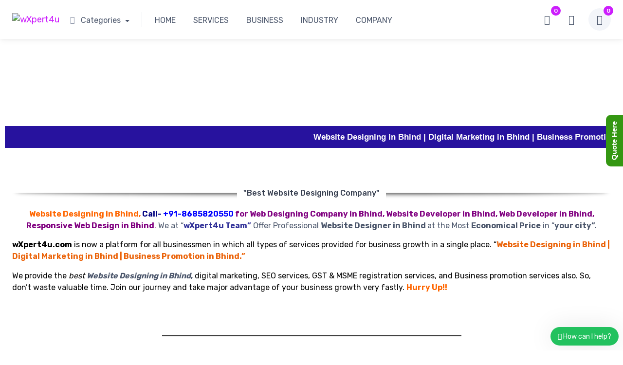

--- FILE ---
content_type: text/html; charset=UTF-8
request_url: https://www.wxpert4u.com/website-designing-in-bhind/
body_size: 67791
content:
<!doctype html>
<html lang="en-US">
<head>
<meta charset="UTF-8">
<meta name="viewport" content="width=device-width, initial-scale=1, maximum-scale=.79">
<link rel="profile" href="http://gmpg.org/xfn/11">
<link rel="pingback" href="https://www.wxpert4u.com/xmlrpc.php">

				<script>document.documentElement.className = document.documentElement.className + ' yes-js js_active js'</script>
			<meta name='robots' content='index, follow, max-image-preview:large, max-snippet:-1, max-video-preview:-1' />
	<style>img:is([sizes="auto" i], [sizes^="auto," i]) { contain-intrinsic-size: 3000px 1500px }</style>
	
	<!-- This site is optimized with the Yoast SEO plugin v24.1 - https://yoast.com/wordpress/plugins/seo/ -->
	<title>Website Designing in Bhind | Digital Marketing in Bhind</title>
	<meta name="description" content="Website Designing &amp; Digital Marketing in Bhind, Professional &amp; Ecommerce Website Design, SEO Services, GST, MSME Registration, Business" />
	<link rel="canonical" href="https://www.wxpert4u.com/website-designing-in-bhind/" />
	<meta property="og:locale" content="en_US" />
	<meta property="og:type" content="article" />
	<meta property="og:title" content="Website Designing in Bhind | Digital Marketing in Bhind" />
	<meta property="og:description" content="Website Designing &amp; Digital Marketing in Bhind, Professional &amp; Ecommerce Website Design, SEO Services, GST, MSME Registration, Business" />
	<meta property="og:url" content="https://www.wxpert4u.com/website-designing-in-bhind/" />
	<meta property="og:site_name" content="wXpert4u" />
	<meta property="article:publisher" content="https://www.facebook.com/wxpert4u/" />
	<meta property="article:modified_time" content="2021-05-04T11:22:21+00:00" />
	<meta name="twitter:card" content="summary_large_image" />
	<meta name="twitter:site" content="@WXpert4u" />
	<meta name="twitter:label1" content="Est. reading time" />
	<meta name="twitter:data1" content="9 minutes" />
	<script type="application/ld+json" class="yoast-schema-graph">{"@context":"https://schema.org","@graph":[{"@type":"WebPage","@id":"https://www.wxpert4u.com/website-designing-in-bhind/","url":"https://www.wxpert4u.com/website-designing-in-bhind/","name":"Website Designing in Bhind | Digital Marketing in Bhind","isPartOf":{"@id":"https://www.wxpert4u.com/#website"},"datePublished":"2021-03-24T05:19:24+00:00","dateModified":"2021-05-04T11:22:21+00:00","description":"Website Designing & Digital Marketing in Bhind, Professional & Ecommerce Website Design, SEO Services, GST, MSME Registration, Business","breadcrumb":{"@id":"https://www.wxpert4u.com/website-designing-in-bhind/#breadcrumb"},"inLanguage":"en-US","potentialAction":[{"@type":"ReadAction","target":["https://www.wxpert4u.com/website-designing-in-bhind/"]}]},{"@type":"BreadcrumbList","@id":"https://www.wxpert4u.com/website-designing-in-bhind/#breadcrumb","itemListElement":[{"@type":"ListItem","position":1,"name":"Home","item":"https://www.wxpert4u.com/"},{"@type":"ListItem","position":2,"name":"Website Designing in Bhind"}]},{"@type":"WebSite","@id":"https://www.wxpert4u.com/#website","url":"https://www.wxpert4u.com/","name":"wXpert4u","description":"Your Business Growth at Single Platform","publisher":{"@id":"https://www.wxpert4u.com/#organization"},"potentialAction":[{"@type":"SearchAction","target":{"@type":"EntryPoint","urlTemplate":"https://www.wxpert4u.com/?s={search_term_string}"},"query-input":{"@type":"PropertyValueSpecification","valueRequired":true,"valueName":"search_term_string"}}],"inLanguage":"en-US"},{"@type":"Organization","@id":"https://www.wxpert4u.com/#organization","name":"wXpert4u","url":"https://www.wxpert4u.com/","logo":{"@type":"ImageObject","inLanguage":"en-US","@id":"https://www.wxpert4u.com/#/schema/logo/image/","url":"https://www.wxpert4u.com/wp-content/uploads/2021/03/wxpert-seo-logo.jpg","contentUrl":"https://www.wxpert4u.com/wp-content/uploads/2021/03/wxpert-seo-logo.jpg","width":960,"height":960,"caption":"wXpert4u"},"image":{"@id":"https://www.wxpert4u.com/#/schema/logo/image/"},"sameAs":["https://www.facebook.com/wxpert4u/","https://x.com/WXpert4u","https://www.instagram.com/wxpert4u/","https://www.linkedin.com/in/wxpert4u-team-366b6b177/","https://studio.youtube.com/channel/UCVSZlMhIVUFkBRImX-HVgNQ"]}]}</script>
	<!-- / Yoast SEO plugin. -->


<link rel='dns-prefetch' href='//cdn.jsdelivr.net' />
<link rel='dns-prefetch' href='//fonts.googleapis.com' />
<link rel="alternate" type="application/rss+xml" title="wXpert4u &raquo; Feed" href="https://www.wxpert4u.com/feed/" />
<link rel="alternate" type="application/rss+xml" title="wXpert4u &raquo; Comments Feed" href="https://www.wxpert4u.com/comments/feed/" />
<script type="text/javascript">
/* <![CDATA[ */
window._wpemojiSettings = {"baseUrl":"https:\/\/s.w.org\/images\/core\/emoji\/15.0.3\/72x72\/","ext":".png","svgUrl":"https:\/\/s.w.org\/images\/core\/emoji\/15.0.3\/svg\/","svgExt":".svg","source":{"concatemoji":"https:\/\/www.wxpert4u.com\/wp-includes\/js\/wp-emoji-release.min.js?ver=6.7.4"}};
/*! This file is auto-generated */
!function(i,n){var o,s,e;function c(e){try{var t={supportTests:e,timestamp:(new Date).valueOf()};sessionStorage.setItem(o,JSON.stringify(t))}catch(e){}}function p(e,t,n){e.clearRect(0,0,e.canvas.width,e.canvas.height),e.fillText(t,0,0);var t=new Uint32Array(e.getImageData(0,0,e.canvas.width,e.canvas.height).data),r=(e.clearRect(0,0,e.canvas.width,e.canvas.height),e.fillText(n,0,0),new Uint32Array(e.getImageData(0,0,e.canvas.width,e.canvas.height).data));return t.every(function(e,t){return e===r[t]})}function u(e,t,n){switch(t){case"flag":return n(e,"\ud83c\udff3\ufe0f\u200d\u26a7\ufe0f","\ud83c\udff3\ufe0f\u200b\u26a7\ufe0f")?!1:!n(e,"\ud83c\uddfa\ud83c\uddf3","\ud83c\uddfa\u200b\ud83c\uddf3")&&!n(e,"\ud83c\udff4\udb40\udc67\udb40\udc62\udb40\udc65\udb40\udc6e\udb40\udc67\udb40\udc7f","\ud83c\udff4\u200b\udb40\udc67\u200b\udb40\udc62\u200b\udb40\udc65\u200b\udb40\udc6e\u200b\udb40\udc67\u200b\udb40\udc7f");case"emoji":return!n(e,"\ud83d\udc26\u200d\u2b1b","\ud83d\udc26\u200b\u2b1b")}return!1}function f(e,t,n){var r="undefined"!=typeof WorkerGlobalScope&&self instanceof WorkerGlobalScope?new OffscreenCanvas(300,150):i.createElement("canvas"),a=r.getContext("2d",{willReadFrequently:!0}),o=(a.textBaseline="top",a.font="600 32px Arial",{});return e.forEach(function(e){o[e]=t(a,e,n)}),o}function t(e){var t=i.createElement("script");t.src=e,t.defer=!0,i.head.appendChild(t)}"undefined"!=typeof Promise&&(o="wpEmojiSettingsSupports",s=["flag","emoji"],n.supports={everything:!0,everythingExceptFlag:!0},e=new Promise(function(e){i.addEventListener("DOMContentLoaded",e,{once:!0})}),new Promise(function(t){var n=function(){try{var e=JSON.parse(sessionStorage.getItem(o));if("object"==typeof e&&"number"==typeof e.timestamp&&(new Date).valueOf()<e.timestamp+604800&&"object"==typeof e.supportTests)return e.supportTests}catch(e){}return null}();if(!n){if("undefined"!=typeof Worker&&"undefined"!=typeof OffscreenCanvas&&"undefined"!=typeof URL&&URL.createObjectURL&&"undefined"!=typeof Blob)try{var e="postMessage("+f.toString()+"("+[JSON.stringify(s),u.toString(),p.toString()].join(",")+"));",r=new Blob([e],{type:"text/javascript"}),a=new Worker(URL.createObjectURL(r),{name:"wpTestEmojiSupports"});return void(a.onmessage=function(e){c(n=e.data),a.terminate(),t(n)})}catch(e){}c(n=f(s,u,p))}t(n)}).then(function(e){for(var t in e)n.supports[t]=e[t],n.supports.everything=n.supports.everything&&n.supports[t],"flag"!==t&&(n.supports.everythingExceptFlag=n.supports.everythingExceptFlag&&n.supports[t]);n.supports.everythingExceptFlag=n.supports.everythingExceptFlag&&!n.supports.flag,n.DOMReady=!1,n.readyCallback=function(){n.DOMReady=!0}}).then(function(){return e}).then(function(){var e;n.supports.everything||(n.readyCallback(),(e=n.source||{}).concatemoji?t(e.concatemoji):e.wpemoji&&e.twemoji&&(t(e.twemoji),t(e.wpemoji)))}))}((window,document),window._wpemojiSettings);
/* ]]> */
</script>
<link rel='stylesheet' id='wpas-magnific-css' href='https://www.wxpert4u.com/wp-content/plugins/awesome-support/assets/admin/css/vendor/magnific-popup.css?ver=6.3.0' type='text/css' media='all' />
<link rel='stylesheet' id='wpas-admin-popup-css' href='https://www.wxpert4u.com/wp-content/plugins/awesome-support/assets/admin/css/admin-popup.css?ver=6.3.0' type='text/css' media='all' />
<style id='wp-emoji-styles-inline-css' type='text/css'>

	img.wp-smiley, img.emoji {
		display: inline !important;
		border: none !important;
		box-shadow: none !important;
		height: 1em !important;
		width: 1em !important;
		margin: 0 0.07em !important;
		vertical-align: -0.1em !important;
		background: none !important;
		padding: 0 !important;
	}
</style>
<link rel='stylesheet' id='wp-block-library-css' href='https://www.wxpert4u.com/wp-includes/css/dist/block-library/style.min.css?ver=6.7.4' type='text/css' media='all' />
<style id='wp-block-library-theme-inline-css' type='text/css'>
.wp-block-audio :where(figcaption){color:#555;font-size:13px;text-align:center}.is-dark-theme .wp-block-audio :where(figcaption){color:#ffffffa6}.wp-block-audio{margin:0 0 1em}.wp-block-code{border:1px solid #ccc;border-radius:4px;font-family:Menlo,Consolas,monaco,monospace;padding:.8em 1em}.wp-block-embed :where(figcaption){color:#555;font-size:13px;text-align:center}.is-dark-theme .wp-block-embed :where(figcaption){color:#ffffffa6}.wp-block-embed{margin:0 0 1em}.blocks-gallery-caption{color:#555;font-size:13px;text-align:center}.is-dark-theme .blocks-gallery-caption{color:#ffffffa6}:root :where(.wp-block-image figcaption){color:#555;font-size:13px;text-align:center}.is-dark-theme :root :where(.wp-block-image figcaption){color:#ffffffa6}.wp-block-image{margin:0 0 1em}.wp-block-pullquote{border-bottom:4px solid;border-top:4px solid;color:currentColor;margin-bottom:1.75em}.wp-block-pullquote cite,.wp-block-pullquote footer,.wp-block-pullquote__citation{color:currentColor;font-size:.8125em;font-style:normal;text-transform:uppercase}.wp-block-quote{border-left:.25em solid;margin:0 0 1.75em;padding-left:1em}.wp-block-quote cite,.wp-block-quote footer{color:currentColor;font-size:.8125em;font-style:normal;position:relative}.wp-block-quote:where(.has-text-align-right){border-left:none;border-right:.25em solid;padding-left:0;padding-right:1em}.wp-block-quote:where(.has-text-align-center){border:none;padding-left:0}.wp-block-quote.is-large,.wp-block-quote.is-style-large,.wp-block-quote:where(.is-style-plain){border:none}.wp-block-search .wp-block-search__label{font-weight:700}.wp-block-search__button{border:1px solid #ccc;padding:.375em .625em}:where(.wp-block-group.has-background){padding:1.25em 2.375em}.wp-block-separator.has-css-opacity{opacity:.4}.wp-block-separator{border:none;border-bottom:2px solid;margin-left:auto;margin-right:auto}.wp-block-separator.has-alpha-channel-opacity{opacity:1}.wp-block-separator:not(.is-style-wide):not(.is-style-dots){width:100px}.wp-block-separator.has-background:not(.is-style-dots){border-bottom:none;height:1px}.wp-block-separator.has-background:not(.is-style-wide):not(.is-style-dots){height:2px}.wp-block-table{margin:0 0 1em}.wp-block-table td,.wp-block-table th{word-break:normal}.wp-block-table :where(figcaption){color:#555;font-size:13px;text-align:center}.is-dark-theme .wp-block-table :where(figcaption){color:#ffffffa6}.wp-block-video :where(figcaption){color:#555;font-size:13px;text-align:center}.is-dark-theme .wp-block-video :where(figcaption){color:#ffffffa6}.wp-block-video{margin:0 0 1em}:root :where(.wp-block-template-part.has-background){margin-bottom:0;margin-top:0;padding:1.25em 2.375em}
</style>
<link rel='stylesheet' id='czgb-style-css-css' href='https://www.wxpert4u.com/wp-content/plugins/cartzillagb/dist/frontend_blocks.css?ver=1.0.8' type='text/css' media='all' />
<style id='czgb-style-css-inline-css' type='text/css'>
:root { --primary: #cc1efc; --accent: #4e54c8; }
.components-panel__body > .components-panel__body-title svg.components-panel__icon {
	color: #cc1efc;
}

svg path[fill="#fe696a"] {
	fill: #cc1efc !important;
}

.cartzillagb-radiobutton-bg .components-radio-control__option input[value="primary"],
.cartzillagb-radiobutton-bg .components-radio-control__option input[value="bg-primary"],
.cartzillagb-radiobutton-bg .components-radio-control__option input[value="text-primary"] {
	background-color: #cc1efc !important;
}

.cartzillagb-radiobutton-bg .components-radio-control__option input[value=accent],
.cartzillagb-radiobutton-bg .components-radio-control__option input[value=bg-accent],
.cartzillagb-radiobutton-bg .components-radio-control__option input[value="text-accent"] {
	background-color: #4e54c8 !important;
}

:root {
			--content-width: 1260px;
		}
</style>
<style id='classic-theme-styles-inline-css' type='text/css'>
/*! This file is auto-generated */
.wp-block-button__link{color:#fff;background-color:#32373c;border-radius:9999px;box-shadow:none;text-decoration:none;padding:calc(.667em + 2px) calc(1.333em + 2px);font-size:1.125em}.wp-block-file__button{background:#32373c;color:#fff;text-decoration:none}
</style>
<style id='global-styles-inline-css' type='text/css'>
:root{--wp--preset--aspect-ratio--square: 1;--wp--preset--aspect-ratio--4-3: 4/3;--wp--preset--aspect-ratio--3-4: 3/4;--wp--preset--aspect-ratio--3-2: 3/2;--wp--preset--aspect-ratio--2-3: 2/3;--wp--preset--aspect-ratio--16-9: 16/9;--wp--preset--aspect-ratio--9-16: 9/16;--wp--preset--color--black: #000000;--wp--preset--color--cyan-bluish-gray: #abb8c3;--wp--preset--color--white: #ffffff;--wp--preset--color--pale-pink: #f78da7;--wp--preset--color--vivid-red: #cf2e2e;--wp--preset--color--luminous-vivid-orange: #ff6900;--wp--preset--color--luminous-vivid-amber: #fcb900;--wp--preset--color--light-green-cyan: #7bdcb5;--wp--preset--color--vivid-green-cyan: #00d084;--wp--preset--color--pale-cyan-blue: #8ed1fc;--wp--preset--color--vivid-cyan-blue: #0693e3;--wp--preset--color--vivid-purple: #9b51e0;--wp--preset--color--primary: var( --primary );--wp--preset--color--accent: var( --accent );--wp--preset--color--info: #69b3fe;--wp--preset--color--success: #42d697;--wp--preset--color--warning: #fea569;--wp--preset--color--danger: #f34770;--wp--preset--color--lighter-gray: #f6f9fc;--wp--preset--color--light-gray: #f3f5f9;--wp--preset--color--medium-gray: #7d879c;--wp--preset--color--default-gray: #4b566b;--wp--preset--color--dark-gray: #373f50;--wp--preset--color--darker-gray: #2b3445;--wp--preset--gradient--vivid-cyan-blue-to-vivid-purple: linear-gradient(135deg,rgba(6,147,227,1) 0%,rgb(155,81,224) 100%);--wp--preset--gradient--light-green-cyan-to-vivid-green-cyan: linear-gradient(135deg,rgb(122,220,180) 0%,rgb(0,208,130) 100%);--wp--preset--gradient--luminous-vivid-amber-to-luminous-vivid-orange: linear-gradient(135deg,rgba(252,185,0,1) 0%,rgba(255,105,0,1) 100%);--wp--preset--gradient--luminous-vivid-orange-to-vivid-red: linear-gradient(135deg,rgba(255,105,0,1) 0%,rgb(207,46,46) 100%);--wp--preset--gradient--very-light-gray-to-cyan-bluish-gray: linear-gradient(135deg,rgb(238,238,238) 0%,rgb(169,184,195) 100%);--wp--preset--gradient--cool-to-warm-spectrum: linear-gradient(135deg,rgb(74,234,220) 0%,rgb(151,120,209) 20%,rgb(207,42,186) 40%,rgb(238,44,130) 60%,rgb(251,105,98) 80%,rgb(254,248,76) 100%);--wp--preset--gradient--blush-light-purple: linear-gradient(135deg,rgb(255,206,236) 0%,rgb(152,150,240) 100%);--wp--preset--gradient--blush-bordeaux: linear-gradient(135deg,rgb(254,205,165) 0%,rgb(254,45,45) 50%,rgb(107,0,62) 100%);--wp--preset--gradient--luminous-dusk: linear-gradient(135deg,rgb(255,203,112) 0%,rgb(199,81,192) 50%,rgb(65,88,208) 100%);--wp--preset--gradient--pale-ocean: linear-gradient(135deg,rgb(255,245,203) 0%,rgb(182,227,212) 50%,rgb(51,167,181) 100%);--wp--preset--gradient--electric-grass: linear-gradient(135deg,rgb(202,248,128) 0%,rgb(113,206,126) 100%);--wp--preset--gradient--midnight: linear-gradient(135deg,rgb(2,3,129) 0%,rgb(40,116,252) 100%);--wp--preset--font-size--small: 13px;--wp--preset--font-size--medium: 20px;--wp--preset--font-size--large: 36px;--wp--preset--font-size--x-large: 42px;--wp--preset--font-size--base: 16px;--wp--preset--font-size--lead: 20px;--wp--preset--font-size--xl: 26px;--wp--preset--font-size--lg: 18px;--wp--preset--font-size--md: 15px;--wp--preset--font-size--sm: 14px;--wp--preset--font-size--ms: 13px;--wp--preset--font-size--xs: 12px;--wp--preset--font-family--inter: "Inter", sans-serif;--wp--preset--font-family--cardo: Cardo;--wp--preset--spacing--20: 0.44rem;--wp--preset--spacing--30: 0.67rem;--wp--preset--spacing--40: 1rem;--wp--preset--spacing--50: 1.5rem;--wp--preset--spacing--60: 2.25rem;--wp--preset--spacing--70: 3.38rem;--wp--preset--spacing--80: 5.06rem;--wp--preset--shadow--natural: 6px 6px 9px rgba(0, 0, 0, 0.2);--wp--preset--shadow--deep: 12px 12px 50px rgba(0, 0, 0, 0.4);--wp--preset--shadow--sharp: 6px 6px 0px rgba(0, 0, 0, 0.2);--wp--preset--shadow--outlined: 6px 6px 0px -3px rgba(255, 255, 255, 1), 6px 6px rgba(0, 0, 0, 1);--wp--preset--shadow--crisp: 6px 6px 0px rgba(0, 0, 0, 1);}:where(.is-layout-flex){gap: 0.5em;}:where(.is-layout-grid){gap: 0.5em;}body .is-layout-flex{display: flex;}.is-layout-flex{flex-wrap: wrap;align-items: center;}.is-layout-flex > :is(*, div){margin: 0;}body .is-layout-grid{display: grid;}.is-layout-grid > :is(*, div){margin: 0;}:where(.wp-block-columns.is-layout-flex){gap: 2em;}:where(.wp-block-columns.is-layout-grid){gap: 2em;}:where(.wp-block-post-template.is-layout-flex){gap: 1.25em;}:where(.wp-block-post-template.is-layout-grid){gap: 1.25em;}.has-black-color{color: var(--wp--preset--color--black) !important;}.has-cyan-bluish-gray-color{color: var(--wp--preset--color--cyan-bluish-gray) !important;}.has-white-color{color: var(--wp--preset--color--white) !important;}.has-pale-pink-color{color: var(--wp--preset--color--pale-pink) !important;}.has-vivid-red-color{color: var(--wp--preset--color--vivid-red) !important;}.has-luminous-vivid-orange-color{color: var(--wp--preset--color--luminous-vivid-orange) !important;}.has-luminous-vivid-amber-color{color: var(--wp--preset--color--luminous-vivid-amber) !important;}.has-light-green-cyan-color{color: var(--wp--preset--color--light-green-cyan) !important;}.has-vivid-green-cyan-color{color: var(--wp--preset--color--vivid-green-cyan) !important;}.has-pale-cyan-blue-color{color: var(--wp--preset--color--pale-cyan-blue) !important;}.has-vivid-cyan-blue-color{color: var(--wp--preset--color--vivid-cyan-blue) !important;}.has-vivid-purple-color{color: var(--wp--preset--color--vivid-purple) !important;}.has-black-background-color{background-color: var(--wp--preset--color--black) !important;}.has-cyan-bluish-gray-background-color{background-color: var(--wp--preset--color--cyan-bluish-gray) !important;}.has-white-background-color{background-color: var(--wp--preset--color--white) !important;}.has-pale-pink-background-color{background-color: var(--wp--preset--color--pale-pink) !important;}.has-vivid-red-background-color{background-color: var(--wp--preset--color--vivid-red) !important;}.has-luminous-vivid-orange-background-color{background-color: var(--wp--preset--color--luminous-vivid-orange) !important;}.has-luminous-vivid-amber-background-color{background-color: var(--wp--preset--color--luminous-vivid-amber) !important;}.has-light-green-cyan-background-color{background-color: var(--wp--preset--color--light-green-cyan) !important;}.has-vivid-green-cyan-background-color{background-color: var(--wp--preset--color--vivid-green-cyan) !important;}.has-pale-cyan-blue-background-color{background-color: var(--wp--preset--color--pale-cyan-blue) !important;}.has-vivid-cyan-blue-background-color{background-color: var(--wp--preset--color--vivid-cyan-blue) !important;}.has-vivid-purple-background-color{background-color: var(--wp--preset--color--vivid-purple) !important;}.has-black-border-color{border-color: var(--wp--preset--color--black) !important;}.has-cyan-bluish-gray-border-color{border-color: var(--wp--preset--color--cyan-bluish-gray) !important;}.has-white-border-color{border-color: var(--wp--preset--color--white) !important;}.has-pale-pink-border-color{border-color: var(--wp--preset--color--pale-pink) !important;}.has-vivid-red-border-color{border-color: var(--wp--preset--color--vivid-red) !important;}.has-luminous-vivid-orange-border-color{border-color: var(--wp--preset--color--luminous-vivid-orange) !important;}.has-luminous-vivid-amber-border-color{border-color: var(--wp--preset--color--luminous-vivid-amber) !important;}.has-light-green-cyan-border-color{border-color: var(--wp--preset--color--light-green-cyan) !important;}.has-vivid-green-cyan-border-color{border-color: var(--wp--preset--color--vivid-green-cyan) !important;}.has-pale-cyan-blue-border-color{border-color: var(--wp--preset--color--pale-cyan-blue) !important;}.has-vivid-cyan-blue-border-color{border-color: var(--wp--preset--color--vivid-cyan-blue) !important;}.has-vivid-purple-border-color{border-color: var(--wp--preset--color--vivid-purple) !important;}.has-vivid-cyan-blue-to-vivid-purple-gradient-background{background: var(--wp--preset--gradient--vivid-cyan-blue-to-vivid-purple) !important;}.has-light-green-cyan-to-vivid-green-cyan-gradient-background{background: var(--wp--preset--gradient--light-green-cyan-to-vivid-green-cyan) !important;}.has-luminous-vivid-amber-to-luminous-vivid-orange-gradient-background{background: var(--wp--preset--gradient--luminous-vivid-amber-to-luminous-vivid-orange) !important;}.has-luminous-vivid-orange-to-vivid-red-gradient-background{background: var(--wp--preset--gradient--luminous-vivid-orange-to-vivid-red) !important;}.has-very-light-gray-to-cyan-bluish-gray-gradient-background{background: var(--wp--preset--gradient--very-light-gray-to-cyan-bluish-gray) !important;}.has-cool-to-warm-spectrum-gradient-background{background: var(--wp--preset--gradient--cool-to-warm-spectrum) !important;}.has-blush-light-purple-gradient-background{background: var(--wp--preset--gradient--blush-light-purple) !important;}.has-blush-bordeaux-gradient-background{background: var(--wp--preset--gradient--blush-bordeaux) !important;}.has-luminous-dusk-gradient-background{background: var(--wp--preset--gradient--luminous-dusk) !important;}.has-pale-ocean-gradient-background{background: var(--wp--preset--gradient--pale-ocean) !important;}.has-electric-grass-gradient-background{background: var(--wp--preset--gradient--electric-grass) !important;}.has-midnight-gradient-background{background: var(--wp--preset--gradient--midnight) !important;}.has-small-font-size{font-size: var(--wp--preset--font-size--small) !important;}.has-medium-font-size{font-size: var(--wp--preset--font-size--medium) !important;}.has-large-font-size{font-size: var(--wp--preset--font-size--large) !important;}.has-x-large-font-size{font-size: var(--wp--preset--font-size--x-large) !important;}
:where(.wp-block-post-template.is-layout-flex){gap: 1.25em;}:where(.wp-block-post-template.is-layout-grid){gap: 1.25em;}
:where(.wp-block-columns.is-layout-flex){gap: 2em;}:where(.wp-block-columns.is-layout-grid){gap: 2em;}
:root :where(.wp-block-pullquote){font-size: 1.5em;line-height: 1.6;}
</style>
<link rel='stylesheet' id='wapf-frontend-css-css' href='https://www.wxpert4u.com/wp-content/plugins/advanced-product-fields-for-woocommerce/assets/css/frontend.min.css?ver=1.6.12' type='text/css' media='all' />
<link rel='stylesheet' id='contact-form-7-css' href='https://www.wxpert4u.com/wp-content/plugins/contact-form-7/includes/css/styles.css?ver=6.0.2' type='text/css' media='all' />
<link rel='stylesheet' id='secure-copy-content-protection-public-css' href='https://www.wxpert4u.com/wp-content/plugins/secure-copy-content-protection/public/css/secure-copy-content-protection-public.css?ver=4.4.0' type='text/css' media='all' />
<link rel='stylesheet' id='pretty-checkbx-css' href='https://cdn.jsdelivr.net/npm/pretty-checkbox@3.0/dist/pretty-checkbox.min.css?ver=6.7.4' type='text/css' media='all' />
<style id='woocommerce-inline-inline-css' type='text/css'>
.woocommerce form .form-row .required { visibility: visible; }
</style>
<link rel='stylesheet' id='fontawesome-css' href='https://www.wxpert4u.com/wp-content/themes/cartzilla/assets/vendor/font-awesome/css/fontawesome-all.min.css?ver=1.0.8' type='text/css' media='all' />
<link rel='stylesheet' id='cartzilla-vendor-css' href='https://www.wxpert4u.com/wp-content/themes/cartzilla/assets/css/vendor.min.css?ver=1.0.8' type='text/css' media='screen' />
<link rel='stylesheet' id='slick-carousel-css' href='https://www.wxpert4u.com/wp-content/themes/cartzilla/assets/css/slick.css?ver=1.8.1' type='text/css' media='screen' />
<link rel='stylesheet' id='cartzilla-icons-css' href='https://www.wxpert4u.com/wp-content/themes/cartzilla/assets/css/cartzilla-icons.css?ver=1.0.8' type='text/css' media='screen' />
<link rel='stylesheet' id='cartzilla-style-css' href='https://www.wxpert4u.com/wp-content/themes/cartzilla/style.css?ver=1.0.8' type='text/css' media='all' />
<link rel='stylesheet' id='cartzilla-color-css' href='https://www.wxpert4u.com/wp-content/themes/cartzilla/assets/css/colors/pink.css?ver=1.0.8' type='text/css' media='all' />
<style id='cartzilla-color-inline-css' type='text/css'>
:root { --primary: #cc1efc; --accent: #4e54c8; }
/*
 * Primary Color
 */
a,
.btn-outline-primary,
.btn-link,
.dropdown-item:hover,
.lang-item > a:hover,
.dropdown-item:focus,
.lang-item > a:focus,
.dropdown-item.active,
.lang-item > a.active,
.dropdown-item:active,
.lang-item > a:active,
.nav-tabs .nav-link.active,
.nav-tabs .nav-item.show .nav-link,
.navbar-light .navbar-brand,
.navbar-light .navbar-brand:hover,
.navbar-light .navbar-brand:focus,
.navbar-light .navbar-nav .nav-link:hover,
.navbar-light .navbar-nav .nav-link:focus,
.navbar-light .navbar-nav .show > .nav-link,
.navbar-light .navbar-nav .active > .nav-link,
.navbar-light .navbar-nav .nav-link.show,
.navbar-light .navbar-nav .nav-link.active,
.navbar-light .navbar-text a,
.navbar-light .navbar-text a:hover,
.navbar-light .navbar-text a:focus,
.password-toggle-btn .custom-control-input:checked ~ .password-toggle-indicator,
.dropdown-menu .active > .dropdown-item,
.mega-nav .mega-dropdown .mega-menu-container .active > .dropdown-item,
.dropdown-menu .lang-item.active > a,
.mega-nav .mega-dropdown .mega-menu-container .lang-item.active > a,
.nav-tabs .nav-link:hover,
a.nav-link:hover .media-tab-media,
.nav-link-style:hover,
.active > .nav-link-style,
.is-active > .nav-link-style,
.nav-link-style.active,
.mega-nav .mega-dropdown .mega-menu-container .dropdown-menu .mega-dropdown-column .widget-list > li > a:hover,
.mega-nav .mega-dropdown .mega-menu-container .mega-menu-container .mega-dropdown-column .widget-list > li > a:hover,
.mega-nav .mega-dropdown:hover > a,
.navbar-light .nav-item:hover .nav-link:not(.disabled),
.navbar-light .nav-item:hover .nav-link:not(.disabled) > i,
.navbar-light .nav-item.active .nav-link:not(.disabled) > i,
.navbar-light .nav-item.show .nav-link:not(.disabled) > i,
.navbar-light .nav-item.dropdown .nav-link:focus:not(.disabled) > i,
.topbar-light .topbar-text > i,
.topbar-light .topbar-link > i,
.topbar-dark .topbar-text > i,
.topbar-dark .topbar-link > i,
.cz-handheld-menu ul > li a:hover,
.breadcrumb-item > a:hover,
.bg-secondary .breadcrumb .breadcrumb-item > a:hover,
.bg-secondary .breadcrumb.breadcrumb-light .breadcrumb-item > a:hover,
.entry-navigation-link:hover,
.logged-in-as > a:hover,
.widget ul > li > a:hover,
.widget ul > li.active > a,
.widget-list-link:hover,
.active > .widget-list-link,
.widget_cartzilla_wc_categories .accordion-heading > a,
.widget_cartzilla_wc_categories .accordion-heading > a:hover,
.widget_cartzilla_wc_categories .accordion-heading > a:hover .accordion-indicator,
.widget-product-title:hover > a,
.widget_recent_entries ul > li > a:hover,
.widget_recent_comments .recentcomments > a:hover,
.widget_calendar table a:hover,
.widget_layered_nav_filters .chosen > a::before,
.widget_rss .rsswidget:hover,
.product-title > a:hover,
.btn-wishlist:hover,
.tawcvs-swatches .swatch.swatch-color.selected,
.tawcvs-swatches .swatch.swatch-label.selected,
.blog-entry-title > a:hover,
.wp-block-categories-list > li > a:hover,
.wp-block-categories-list ul > li > a:hover,
.wp-block-archives-list > li > a:hover,
.wp-block-archives-list ul > li > a:hover,
.wp-block-categories-list > li > a.active > a,
.wp-block-categories-list ul > li > a.active > a,
.wp-block-archives-list > li > a.active > a,
.wp-block-archives-list ul > li > a.active > a,
.product-card a.add_to_wishlist:hover,
.product-card-alt a.add_to_wishlist:hover,
ul.products.list-view .product-details a.add_to_wishlist:hover,
.single-product.style-v1 .product-summary a.add_to_wishlist:hover,
.single-product.style-v1 .product-summary .yith-wcwl-wishlistaddedbrowse a:hover,
.single-product.style-v1 .product-summary .yith-wcwl-wishlistexistsbrowse a:hover,
.cd-quick-view a.add_to_wishlist:hover,
.cd-quick-view .yith-wcwl-wishlistaddedbrowse a:hover,
.cd-quick-view .yith-wcwl-wishlistexistsbrowse a:hover,
.cartzilla-tabs .nav-tabs .nav-item.active a,
.product-card .yith-wcwl-wishlistaddedbrowse a,
.product-card .yith-wcwl-wishlistaddedbrowse a:hover,
.product-card .yith-wcwl-wishlistexistsbrowse a,
.product-card .yith-wcwl-wishlistexistsbrowse a:hover,
.product-card-alt .yith-wcwl-wishlistaddedbrowse a,
.product-card-alt .yith-wcwl-wishlistaddedbrowse a:hover,
.product-card-alt .yith-wcwl-wishlistexistsbrowse a,
.product-card-alt .yith-wcwl-wishlistexistsbrowse a:hover,
ul.products.list-view .product-details .yith-wcwl-wishlistaddedbrowse a,
ul.products.list-view .product-details .yith-wcwl-wishlistaddedbrowse a:hover,
ul.products.list-view .product-details .yith-wcwl-wishlistexistsbrowse a,
ul.products.list-view .product-details .yith-wcwl-wishlistexistsbrowse a:hover,
ul.products.grid-view .product-details .yith-wcwl-wishlistaddedbrowse a,
ul.products.grid-view .product-details .yith-wcwl-wishlistexistsbrowse a,
ul.products.grid-view .product-details .yith-wcwl-wishlistexistsbrowse a:hover,
ul.products li.product .product-card-alt .added_to_cart,
form.variations_form .mas-wcvs-swatches .mas-wcvs-swatch.selected,
.site-header-marketplace .navbar .mega-nav .mega-dropdown .mega-menu-container .dropdown-menu li.mega-dropdown-column > a:hover,
.cz-offcanvas .dropdown > div:hover > a,
.cz-sidebar-fixed .dropdown > div:hover > a {
	color: #cc1efc;
}

.text-primary,
.single-product:not(.style-v3) .yith-wcwl-wishlistexistsbrowse a i,
.single-product:not(.style-v3) .yith-wcwl-wishlistaddedbrowse a i,
.single-product.style-v1 .yith-wcwl-add-button a:hover,
.product-card .add-to-compare-link:hover,
.cz-sidebar-fixed .cz-sidebar-body .cz-handheld-menu .btn:hover, 
.cz-sidebar-fixed .cz-sidebar-body .cz-handheld-menu .woocommerce-widget-layered-nav-dropdown__submit:hover,
.cz-sidebar-fixed .cz-sidebar-body .cz-handheld-menu .btn:focus, 
.cz-sidebar-fixed .cz-sidebar-body .cz-handheld-menu .woocommerce-widget-layered-nav-dropdown__submit:focus,
.wp-block-button.is-style-outline .wp-block-button__link:not(:hover),
.read-more-text.blog-entry-meta-link:hover,
.read-more-text.blog-entry-meta-link:focus,
.current-page-parent > a,
.current_page_parrent > a,
.current_page_item > a,
.current-menu-item > a,
.current-page-ancestor > a,
.current-menu-ancestor > a,
.dropdown-menu .current-page-parent > a,
.mega-nav .mega-dropdown .mega-menu-container .current-page-parent > a,
.dropdown-menu .current_page_parrent > a,
.mega-nav .mega-dropdown .mega-menu-container .current_page_parrent > a,
.dropdown-menu .current_page_item > a,
.mega-nav .mega-dropdown .mega-menu-container .current_page_item > a,
.dropdown-menu .current-menu-item > a,
.mega-nav .mega-dropdown .mega-menu-container .current-menu-item > a,
.dropdown-menu .current-page-ancestor > a,
.mega-nav .mega-dropdown .mega-menu-container .current-page-ancestor > a,
.dropdown-menu .current-menu-ancestor > a,
.mega-nav .mega-dropdown .mega-menu-container .current-menu-ancestor > a,
.select2-container--default .select2-results__option[aria-selected=true],
.select2-container--default .select2-results__option[data-selected=true],
.select2-container--default .select2-results__option--highlighted {
	color: #cc1efc !important;
}

a:hover,
.btn-link:hover {
	color: #c214f2;
}

a.text-primary:hover,
a.text-primary:focus {
	color: #bd0fed !important;
}

.custom-range::-ms-thumb {
	background-color: #cc1efc;
}

.custom-range::-moz-range-thumb {
	background-color: #cc1efc;
}

.custom-range::-webkit-slider-thumb,
.list-group-item.active,
.nav-tabs .nav-link.active::before,
.cz-carousel [data-nav].tns-nav-active,
.cz-range-slider-ui .noUi-connect,
.wp-block-file > .wp-block-file__button,
.cz-carousel .slick-dots li.slick-active,
.widget_price_filter .ui-slider-horizontal .ui-slider-range,
.cartzilla-tabs .nav-tabs .nav-item.active:before,
#yith-quick-view-content .onsale,
.slick-dots li.slick-active button {
	background-color: #cc1efc;
}

.bg-primary {
	color: #fff;
	background-color: #cc1efc !important;
}

a.bg-primary:hover,
a.bg-primary:focus,
button.bg-primary:hover,
button.bg-primary:focus {
	color: #fff;
	background-color: #c214f2 !important;
}

.cz-sidebar-fixed .cz-sidebar-body .cz-handheld-menu .btn:hover, 
.cz-sidebar-fixed .cz-sidebar-body .cz-handheld-menu .woocommerce-widget-layered-nav-dropdown__submit:hover,
.cz-sidebar-fixed .cz-sidebar-body .cz-handheld-menu .btn:focus, 
.cz-sidebar-fixed .cz-sidebar-body .cz-handheld-menu .woocommerce-widget-layered-nav-dropdown__submit:focus {
	background-color: rgba(204, 30, 252, 0.1);
}

.btn-primary,
.btn-primary:hover,
.btn-primary:focus,
.product-card .added_to_cart,
.product-card .added_to_cart:hover,
.product-card .added_to_cart:focus,
.woocommerce-widget-layered-nav .woocommerce-widget-layered-nav-dropdown__submit,
.wpforms-container-full.subscribe-form .wpforms-form button[type="submit"],
.wpforms-container-full.subscribe-form .wpforms-form button[type="submit"]:hover,
.wpforms-container-full.subscribe-form .wpforms-form button[type="submit"]:focus,
.wpforms-container-full.subscribe-form .wpforms-form button[type="submit"]:active,
form.variations_form .mas-wcvs-swatches .mas-wcvs-swatch.selected,
.flex-control-thumbs > li > img.flex-active {
	border-color: #cc1efc;
}

.btn-outline-primary {
	border-color: rgba(204, 30, 252, 0.35);
}

.btn-primary.btn-shadow,
.btn-shadow.woocommerce-widget-layered-nav-dropdown__submit,
.yith-wcwl-form.wishlist-fragment .hidden-title-form input.btn-shadow[type="submit"],
.compare-table .btn-shadow.button,
.wp-block-button .btn-shadow.wp-block-button__link,
.page-item.active > .page-link,
.cv-form.wpforms-container .btn-primary.btn-shadow,
.contact-form.wpforms-container .btn-primary.btn-shadow,
div.wpforms-container-full.cv-form .btn-primary.btn-shadow,
div.wpforms-container-full.contact-form .btn-primary.btn-shadow {
	box-shadow: 0 0.5rem 1.125rem -0.5rem rgba(204, 30, 252, 0.9);
}

blockquote:not(.cz-testimonial):before {
	box-shadow: 0 0.5rem 0.575rem -0.25rem rgba(204, 30, 252, 0.75);
}

.select2-container--default .select2-search--dropdown .select2-search__field:focus {
	border-color: rgba(204, 30, 252, 0.3) !important;
}

.custom-select:focus,
select:focus,
.woocommerce-currency-switcher:focus,
.select2.select2-container .select2-selection--single:focus,
.select2.select2-container .select2-selection--multiple:focus,
.form-control:focus,
.widget_search .search-field:focus,
.widget_product_search .search-field:focus,
.yith-wcwl-form.wishlist-fragment .hidden-title-form input:focus[type="text"],
.dokan-dashboard .datepicker:focus,
.dokan-dashboard .dokan-product-regular-price:focus,
.dokan-dashboard .dokan-product-sales-price:focus {
	border-color: rgba(204, 30, 252, 0.3);
	box-shadow: 0 0 0 0 transparent, 0 0.375rem 0.625rem -0.3125rem rgba(204, 30, 252, 0.15);
}

.nav-pills .nav-link.active,
.nav-pills .show > .nav-link,
.page-item.active .page-link,
.badge-primary,
.progress-bar,
.list-group-item.active,
.navbar-tool .navbar-tool-label,
.steps-dark .step-item.active .step-count,
.steps-dark .step-item.active .step-progress,
.steps-light .step-item.active .step-count,
.steps-light .step-item.active .step-progress,
.cz-testimonial .cz-testimonial-mark,
.video-popup-btn:not(.video-cover):hover,
.widget_calendar table #today,
.widget-woocommerce-currency-converter .woocs_converter_shortcode_button,
blockquote:not(.cz-testimonial):before {
	background-color: #cc1efc;
	color: #fff;
}

a.badge-primary:hover,
a.badge-primary:focus {
	background-color: #c214f2;
	color: #fff;
}

.btn-primary,
.product-card .added_to_cart,
.woocommerce-widget-layered-nav-dropdown__submit,
.yith-wcwl-form.wishlist-fragment .hidden-title-form input[type="submit"],
.wpforms-container-full.subscribe-form .wpforms-form button[type="submit"],
.woocommerce-widget-layered-nav .woocommerce-widget-layered-nav-dropdown__submit,
.compare-table .button,
.wp-block-button .wp-block-button__link,
.btn-outline-primary:hover,
.btn-outline-primary:not(:disabled):not(.disabled):active,
.btn-outline-primary:not(:disabled):not(.disabled).active,
.show > .btn-outline-primary.dropdown-toggle,
.custom-control-input:checked ~ .custom-control-label::before,
.custom-checkbox .custom-control-input:indeterminate ~ .custom-control-label::before,
.list-group-item.active,
.cz-filter-item.chosen .custom-control-label::before,
.nav-link.active .media-tab-media,
.nav-link.active:hover .media-tab-media,
.tagcloud > a.active,
.tagcloud > .tag-cloud-link.active, 
.shop-sidebar .woocommerce-widget-layered-nav ul li.chosen a:before,
[data-type="czgb/hero-search-form"] .hero-search-form .input-group-append .custom-select,
[data-type="czgb/hero-search-form"] .hero-search-form .input-group-append select,
.hero-search-form .input-group-append .custom-select,
.hero-search-form .input-group-append select,
.hero-search-form .input-group-append .custom-select:hover,
.hero-search-form .input-group-append select:hover,
.hero-search-form .input-group-append .custom-select:focus,
.hero-search-form .input-group-append select:focus,
.btn-primary.disabled,
.disabled.woocommerce-widget-layered-nav-dropdown__submit,
.yith-wcwl-form.wishlist-fragment .hidden-title-form input.disabled[type="submit"],
.compare-table .disabled.button,
.wp-block-button .disabled.wp-block-button__link,
.btn-primary:disabled,
.woocommerce-widget-layered-nav-dropdown__submit:disabled,
.yith-wcwl-form.wishlist-fragment .hidden-title-form input:disabled[type="submit"],
.compare-table .button:disabled,
.wp-block-button .wp-block-button__link:disabled,
.cv-form.wpforms-container .btn-primary,
.contact-form.wpforms-container .btn-primary,
div.wpforms-container-full.cv-form .btn-primary,
div.wpforms-container-full.contact-form .btn-primary {
	background-color: #cc1efc;
	border-color: #cc1efc;
	color: #fff;
}

.btn-primary:hover,
.btn-primary:focus,
.product-card .added_to_cart:hover,
.product-card .added_to_cart:focus,
.woocommerce-widget-layered-nav .woocommerce-widget-layered-nav-dropdown__submit:hover,
.woocommerce-widget-layered-nav .woocommerce-widget-layered-nav-dropdown__submit:focus,
.wpforms-container-full.subscribe-form .wpforms-form button[type="submit"]:hover,
.wpforms-container-full.subscribe-form .wpforms-form button[type="submit"]:focus,
.wpforms-container-full.subscribe-form .wpforms-form button[type="submit"]:active,
.wp-block-button.is-style-outline .wp-block-button__link:hover,
.cv-form.wpforms-container .btn-primary:hover,
.contact-form.wpforms-container .btn-primary:hover,
div.wpforms-container-full.cv-form .btn-primary:hover,
div.wpforms-container-full.contact-form .btn-primary:hover,
.cv-form.wpforms-container .btn-primary:focus,
.contact-form.wpforms-container .btn-primary:focus,
div.wpforms-container-full.cv-form .btn-primary:focus,
div.wpforms-container-full.contact-form .btn-primary:focus {
	background-color: #c214f2 !important;
}

.czgb-team-member .nav-link-style a:hover {
	fill: #cc1efc !important;
}

/*
 * Accent Color
 */

.list-style li::before,
.single-product .woocommerce-Price-amount,
.single-product .price,
table.wishlist_table .product-price,
.wishlist_table.wishlist_view.responsive.mobile table .value .woocommerce-Price-amount.amount,
.dokan-product-listing .dokan-product-listing-area.cartzilla-dokan-product-listing .row-actions span.view a:before,
.btn-outline-accent.disabled,
.btn-outline-accent:disabled {
	color: #4e54c8;
}

.text-accent {
	color: #4e54c8 !important;
}

a.text-accent:hover,
a.text-accent:focus {
	color: #3f45b9 !important;
}

.bg-accent {
	color: #fff;
	background-color: #4e54c8 !important;
}

a.bg-accent:hover,
a.bg-accent:focus,
button.bg-accent:hover,
button.bg-accent:focus {
	color: #fff;
	background-color: #444abe !important;
}

.badge-accent {
	color: #fff;
	background-color: #4e54c8;
}

a.badge-accent:hover,
a.badge-accent:focus {
	color: #fff;
	background-color: #444abe;
}

.btn-outline-accent,
.style-v3 .product-summary .yith-wcwl-add-to-wishlist a {
	color: #4e54c8;
	border-color: #4e54c8;
}

.btn-outline-accent:hover,
.btn-outline-accent:not(:disabled):not(.disabled):active,
.btn-outline-accent:not(:disabled):not(.disabled).active,
.show > .btn-outline-accent.dropdown-toggle,
.style-v3 .product-summary .yith-wcwl-add-to-wishlist a:hover {
	background-color: #4e54c8;
	border-color: #4e54c8;
	color: #fff;
}

.btn-outline-accent:focus,
.btn-outline-accent.focus,
.btn-outline-accent:not(:disabled):not(.disabled):active:focus,
.btn-outline-accent:not(:disabled):not(.disabled).active:focus,
.show > .btn-outline-accent.dropdown-toggle:focus,
a.badge-accent:focus,
a.badge-accent.focus {
	box-shadow: 0 0 0 0 rgba(78, 84, 200, 0.5);
}

</style>
<link rel='stylesheet' id='cartzilla-fonts-css' href='https://fonts.googleapis.com/css?family=Rubik:300,400,500,700&#038;display=swap' type='text/css' media='all' />
<link rel='stylesheet' id='js_composer_front-css' href='https://www.wxpert4u.com/wp-content/plugins/js_composer/assets/css/js_composer.min.css?ver=6.5.0' type='text/css' media='all' />
<link rel='stylesheet' id='wws-icons-css' href='https://www.wxpert4u.com/wp-content/plugins/wordpress-whatsapp-support//assets/css/wws-icons.css?ver=1.9.1' type='text/css' media='all' />
<link rel='stylesheet' id='wws-public-style-css' href='https://www.wxpert4u.com/wp-content/plugins/wordpress-whatsapp-support/assets/css/wws-public-style.css?ver=1.9.1' type='text/css' media='all' />
<style id='wws-public-style-inline-css' type='text/css'>
.wws--bg-color {
            background-color: #22c15e;
        }.wws--text-color {
                color: #ffffff;
        }.wws-popup__open-btn {
                padding: 8px 15px;
                font-size: 14px;
                border-radius: 20px;
                display: inline-block;
                margin-top: 14px;
                cursor: pointer;
            }.wws-popup-container--position { 
                    right: 9px; 
                    bottom: 10px; 
                }
                .wws-popup__open-btn { float: right; }
                .wws-gradient--position {
                  bottom: 0;
                  right: 0;
                  background: radial-gradient(ellipse at bottom right, rgba(29, 39, 54, 0.2) 0, rgba(29, 39, 54, 0) 72%);
                }
</style>
<link rel='stylesheet' id='wws-public-template-css' href='https://www.wxpert4u.com/wp-content/plugins/wordpress-whatsapp-support/assets/css/wws-public-template-7.css?ver=1.9.1' type='text/css' media='all' />
<script type="text/javascript" id="jquery-core-js-extra">
/* <![CDATA[ */
var rt_vars = {"rt_adminurl":"https:\/\/www.wxpert4u.com\/wp-admin\/","rt_url":"https:\/\/www.wxpert4u.com","rt_urlajax":"https:\/\/www.wxpert4u.com\/wp-admin\/admin-ajax.php","a_value":"10"};
/* ]]> */
</script>
<script type="text/javascript" src="https://www.wxpert4u.com/wp-includes/js/jquery/jquery.min.js?ver=3.7.1" id="jquery-core-js"></script>
<script type="text/javascript" src="https://www.wxpert4u.com/wp-includes/js/jquery/jquery-migrate.min.js?ver=3.4.1" id="jquery-migrate-js"></script>
<script type="text/javascript" src="https://www.wxpert4u.com/wp-content/plugins/awesome-support/assets/admin/js/vendor/jquery.magnific-popup.min.js?ver=6.3.0" id="wpas-magnific-js"></script>
<script type="text/javascript" src="https://www.wxpert4u.com/wp-content/plugins/awesome-support/assets/admin/js/admin-popup.js?ver=6.3.0" id="wpas-admin-popup-js"></script>
<script type="text/javascript" src="https://www.wxpert4u.com/wp-includes/js/dist/vendor/react.min.js?ver=18.3.1.1" id="react-js"></script>
<script type="text/javascript" src="https://www.wxpert4u.com/wp-includes/js/dist/vendor/react-jsx-runtime.min.js?ver=18.3.1" id="react-jsx-runtime-js"></script>
<script type="text/javascript" src="https://www.wxpert4u.com/wp-includes/js/dist/autop.min.js?ver=9fb50649848277dd318d" id="wp-autop-js"></script>
<script type="text/javascript" src="https://www.wxpert4u.com/wp-includes/js/dist/vendor/wp-polyfill.min.js?ver=3.15.0" id="wp-polyfill-js"></script>
<script type="text/javascript" src="https://www.wxpert4u.com/wp-includes/js/dist/blob.min.js?ver=9113eed771d446f4a556" id="wp-blob-js"></script>
<script type="text/javascript" src="https://www.wxpert4u.com/wp-includes/js/dist/block-serialization-default-parser.min.js?ver=14d44daebf663d05d330" id="wp-block-serialization-default-parser-js"></script>
<script type="text/javascript" src="https://www.wxpert4u.com/wp-includes/js/dist/hooks.min.js?ver=4d63a3d491d11ffd8ac6" id="wp-hooks-js"></script>
<script type="text/javascript" src="https://www.wxpert4u.com/wp-includes/js/dist/deprecated.min.js?ver=e1f84915c5e8ae38964c" id="wp-deprecated-js"></script>
<script type="text/javascript" src="https://www.wxpert4u.com/wp-includes/js/dist/dom.min.js?ver=93117dfee2692b04b770" id="wp-dom-js"></script>
<script type="text/javascript" src="https://www.wxpert4u.com/wp-includes/js/dist/vendor/react-dom.min.js?ver=18.3.1.1" id="react-dom-js"></script>
<script type="text/javascript" src="https://www.wxpert4u.com/wp-includes/js/dist/escape-html.min.js?ver=6561a406d2d232a6fbd2" id="wp-escape-html-js"></script>
<script type="text/javascript" src="https://www.wxpert4u.com/wp-includes/js/dist/element.min.js?ver=cb762d190aebbec25b27" id="wp-element-js"></script>
<script type="text/javascript" src="https://www.wxpert4u.com/wp-includes/js/dist/is-shallow-equal.min.js?ver=e0f9f1d78d83f5196979" id="wp-is-shallow-equal-js"></script>
<script type="text/javascript" src="https://www.wxpert4u.com/wp-includes/js/dist/i18n.min.js?ver=5e580eb46a90c2b997e6" id="wp-i18n-js"></script>
<script type="text/javascript" id="wp-i18n-js-after">
/* <![CDATA[ */
wp.i18n.setLocaleData( { 'text direction\u0004ltr': [ 'ltr' ] } );
/* ]]> */
</script>
<script type="text/javascript" src="https://www.wxpert4u.com/wp-includes/js/dist/keycodes.min.js?ver=034ff647a54b018581d3" id="wp-keycodes-js"></script>
<script type="text/javascript" src="https://www.wxpert4u.com/wp-includes/js/dist/priority-queue.min.js?ver=9c21c957c7e50ffdbf48" id="wp-priority-queue-js"></script>
<script type="text/javascript" src="https://www.wxpert4u.com/wp-includes/js/dist/compose.min.js?ver=d52df0f868e03c1bd905" id="wp-compose-js"></script>
<script type="text/javascript" src="https://www.wxpert4u.com/wp-includes/js/dist/private-apis.min.js?ver=4b858962c15c2c7a135f" id="wp-private-apis-js"></script>
<script type="text/javascript" src="https://www.wxpert4u.com/wp-includes/js/dist/redux-routine.min.js?ver=a0a172871afaeb261566" id="wp-redux-routine-js"></script>
<script type="text/javascript" src="https://www.wxpert4u.com/wp-includes/js/dist/data.min.js?ver=7c62e39de0308c73d50c" id="wp-data-js"></script>
<script type="text/javascript" id="wp-data-js-after">
/* <![CDATA[ */
( function() {
	var userId = 0;
	var storageKey = "WP_DATA_USER_" + userId;
	wp.data
		.use( wp.data.plugins.persistence, { storageKey: storageKey } );
} )();
/* ]]> */
</script>
<script type="text/javascript" src="https://www.wxpert4u.com/wp-includes/js/dist/html-entities.min.js?ver=2cd3358363e0675638fb" id="wp-html-entities-js"></script>
<script type="text/javascript" src="https://www.wxpert4u.com/wp-includes/js/dist/dom-ready.min.js?ver=f77871ff7694fffea381" id="wp-dom-ready-js"></script>
<script type="text/javascript" src="https://www.wxpert4u.com/wp-includes/js/dist/a11y.min.js?ver=3156534cc54473497e14" id="wp-a11y-js"></script>
<script type="text/javascript" src="https://www.wxpert4u.com/wp-includes/js/dist/rich-text.min.js?ver=4021b9e4e9ef4d3cd868" id="wp-rich-text-js"></script>
<script type="text/javascript" src="https://www.wxpert4u.com/wp-includes/js/dist/shortcode.min.js?ver=b7747eee0efafd2f0c3b" id="wp-shortcode-js"></script>
<script type="text/javascript" src="https://www.wxpert4u.com/wp-includes/js/dist/warning.min.js?ver=ed7c8b0940914f4fe44b" id="wp-warning-js"></script>
<script type="text/javascript" src="https://www.wxpert4u.com/wp-includes/js/dist/blocks.min.js?ver=8474af4b6260126fa879" id="wp-blocks-js"></script>
<script type="text/javascript" src="https://www.wxpert4u.com/wp-includes/js/dist/vendor/moment.min.js?ver=2.30.1" id="moment-js"></script>
<script type="text/javascript" id="moment-js-after">
/* <![CDATA[ */
moment.updateLocale( 'en_US', {"months":["January","February","March","April","May","June","July","August","September","October","November","December"],"monthsShort":["Jan","Feb","Mar","Apr","May","Jun","Jul","Aug","Sep","Oct","Nov","Dec"],"weekdays":["Sunday","Monday","Tuesday","Wednesday","Thursday","Friday","Saturday"],"weekdaysShort":["Sun","Mon","Tue","Wed","Thu","Fri","Sat"],"week":{"dow":1},"longDateFormat":{"LT":"g:i A","LTS":null,"L":null,"LL":"d\/m\/Y","LLL":"F j, Y g:i a","LLLL":null}} );
/* ]]> */
</script>
<script type="text/javascript" src="https://www.wxpert4u.com/wp-includes/js/dist/date.min.js?ver=aaca6387d1cf924acc51" id="wp-date-js"></script>
<script type="text/javascript" id="wp-date-js-after">
/* <![CDATA[ */
wp.date.setSettings( {"l10n":{"locale":"en_US","months":["January","February","March","April","May","June","July","August","September","October","November","December"],"monthsShort":["Jan","Feb","Mar","Apr","May","Jun","Jul","Aug","Sep","Oct","Nov","Dec"],"weekdays":["Sunday","Monday","Tuesday","Wednesday","Thursday","Friday","Saturday"],"weekdaysShort":["Sun","Mon","Tue","Wed","Thu","Fri","Sat"],"meridiem":{"am":"am","pm":"pm","AM":"AM","PM":"PM"},"relative":{"future":"%s from now","past":"%s ago","s":"a second","ss":"%d seconds","m":"a minute","mm":"%d minutes","h":"an hour","hh":"%d hours","d":"a day","dd":"%d days","M":"a month","MM":"%d months","y":"a year","yy":"%d years"},"startOfWeek":1},"formats":{"time":"g:i A","date":"d\/m\/Y","datetime":"F j, Y g:i a","datetimeAbbreviated":"M j, Y g:i a"},"timezone":{"offset":5.5,"offsetFormatted":"5:30","string":"","abbr":""}} );
/* ]]> */
</script>
<script type="text/javascript" src="https://www.wxpert4u.com/wp-includes/js/dist/primitives.min.js?ver=aef2543ab60c8c9bb609" id="wp-primitives-js"></script>
<script type="text/javascript" src="https://www.wxpert4u.com/wp-includes/js/dist/components.min.js?ver=fe486283a957ca5ed7c6" id="wp-components-js"></script>
<script type="text/javascript" src="https://www.wxpert4u.com/wp-includes/js/underscore.min.js?ver=1.13.7" id="underscore-js"></script>
<script type="text/javascript" id="wp-util-js-extra">
/* <![CDATA[ */
var _wpUtilSettings = {"ajax":{"url":"\/wp-admin\/admin-ajax.php"}};
/* ]]> */
</script>
<script type="text/javascript" src="https://www.wxpert4u.com/wp-includes/js/wp-util.min.js?ver=6.7.4" id="wp-util-js"></script>
<script type="text/javascript" src="https://www.wxpert4u.com/wp-includes/js/dist/plugins.min.js?ver=ef6da4a9b2747b62c09c" id="wp-plugins-js"></script>
<script type="text/javascript" src="https://www.wxpert4u.com/wp-content/themes/cartzilla/assets/js/slick.min.js?ver=1.8.1" id="slick-carousel-js"></script>
<script type="text/javascript" id="czgb-block-frontend-js-js-extra">
/* <![CDATA[ */
var cartzillagb = {"ajaxUrl":"https:\/\/www.wxpert4u.com\/wp-admin\/admin-ajax.php","srcUrl":"https:\/\/www.wxpert4u.com\/wp-content\/plugins\/cartzillagb","contentWidth":"1260","i18n":"cartzillagb","pluginAssetsURL":"https:\/\/www.wxpert4u.com\/wp-content\/plugins\/cartzillagb\/assets\/","disabledBlocks":[],"nonce":"8fe826cfc0","devMode":"","cdnUrl":"https:\/\/d3gt1urn7320t9.cloudfront.net","displayWelcomeVideo":"","hasCustomLogo":"1","isWoocommerceActive":"1","isYithWcWlActive":"1","themeAssetsURL":"https:\/\/www.wxpert4u.com\/wp-content\/themes\/cartzilla\/assets\/","isMasStaticActive":"1","wpRegisteredSidebars":"{\"blog-sidebar\":{\"name\":\"Blog Sidebar\",\"id\":\"blog-sidebar\",\"description\":\"\",\"class\":\"\",\"before_widget\":\"<div id=\\\"%1$s\\\" class=\\\"widget %2$s\\\">\",\"after_widget\":\"<\\\/div>\",\"before_title\":\"<h3 class=\\\"widget-title\\\">\",\"after_title\":\"<\\\/h3>\",\"before_sidebar\":\"\",\"after_sidebar\":\"\",\"show_in_rest\":false},\"footer-column-1\":{\"name\":\"Footer Column 1\",\"id\":\"footer-column-1\",\"description\":\"\",\"class\":\"\",\"before_widget\":\"<div id=\\\"%1$s\\\" class=\\\"widget %2$s pb-2 mb-4\\\">\",\"after_widget\":\"<\\\/div>\",\"before_title\":\"<h3 class=\\\"widget-title\\\">\",\"after_title\":\"<\\\/h3>\",\"before_sidebar\":\"\",\"after_sidebar\":\"\",\"show_in_rest\":false},\"footer-column-2\":{\"name\":\"Footer Column 2\",\"id\":\"footer-column-2\",\"description\":\"\",\"class\":\"\",\"before_widget\":\"<div id=\\\"%1$s\\\" class=\\\"widget %2$s pb-2 mb-4\\\">\",\"after_widget\":\"<\\\/div>\",\"before_title\":\"<h3 class=\\\"widget-title\\\">\",\"after_title\":\"<\\\/h3>\",\"before_sidebar\":\"\",\"after_sidebar\":\"\",\"show_in_rest\":false},\"footer-column-3\":{\"name\":\"Footer Column 3\",\"id\":\"footer-column-3\",\"description\":\"\",\"class\":\"\",\"before_widget\":\"<div id=\\\"%1$s\\\" class=\\\"widget %2$s pb-2 mb-4\\\">\",\"after_widget\":\"<\\\/div>\",\"before_title\":\"<h3 class=\\\"widget-title\\\">\",\"after_title\":\"<\\\/h3>\",\"before_sidebar\":\"\",\"after_sidebar\":\"\",\"show_in_rest\":false},\"sidebar-shop\":{\"name\":\"Shop Sidebar\",\"id\":\"sidebar-shop\",\"description\":\"\",\"class\":\"\",\"before_widget\":\"<div id=\\\"%1$s\\\" class=\\\"widget %2$s\\\">\",\"after_widget\":\"<\\\/div>\",\"before_title\":\"<h3 class=\\\"widget-title\\\">\",\"after_title\":\"<\\\/h3>\",\"before_sidebar\":\"\",\"after_sidebar\":\"\",\"show_in_rest\":false},\"shop-filters-column-1\":{\"name\":\"Full Width Shop Filters Column 1\",\"id\":\"shop-filters-column-1\",\"description\":\"For use inside layout with filters on top. Left column.\",\"class\":\"\",\"before_widget\":\"<div class=\\\"card mb-grid-gutter\\\"><div class=\\\"card-body px-4\\\"><div class=\\\"widget %2$s\\\">\",\"after_widget\":\"<\\\/div><\\\/div><\\\/div>\",\"before_title\":\"<h3 class=\\\"widget-title\\\">\",\"after_title\":\"<\\\/h3>\",\"before_sidebar\":\"\",\"after_sidebar\":\"\",\"show_in_rest\":false},\"shop-filters-column-2\":{\"name\":\"Full Width Shop Filters Column 2\",\"id\":\"shop-filters-column-2\",\"description\":\"For use inside layout with filters on top. Column on center.\",\"class\":\"\",\"before_widget\":\"<div class=\\\"card mb-grid-gutter\\\"><div class=\\\"card-body px-4\\\"><div class=\\\"widget %2$s\\\">\",\"after_widget\":\"<\\\/div><\\\/div><\\\/div>\",\"before_title\":\"<h3 class=\\\"widget-title\\\">\",\"after_title\":\"<\\\/h3>\",\"before_sidebar\":\"\",\"after_sidebar\":\"\",\"show_in_rest\":false},\"shop-filters-column-3\":{\"name\":\"Full Width Shop Filters Column 3\",\"id\":\"shop-filters-column-3\",\"description\":\"For use inside layout with filters on top. Right column.\",\"class\":\"\",\"before_widget\":\"<div class=\\\"card mb-grid-gutter\\\"><div class=\\\"card-body px-4\\\"><div class=\\\"widget %2$s\\\">\",\"after_widget\":\"<\\\/div><\\\/div><\\\/div>\",\"before_title\":\"<h3 class=\\\"widget-title\\\">\",\"after_title\":\"<\\\/h3>\",\"before_sidebar\":\"\",\"after_sidebar\":\"\",\"show_in_rest\":false}}","isYithCompareActive":"","isRTL":"","locale":"en_US","primaryColor":"#2091e1"};
/* ]]> */
</script>
<script type="text/javascript" src="https://www.wxpert4u.com/wp-content/plugins/cartzillagb/dist/frontend_blocks.js?ver=1.0.8" id="czgb-block-frontend-js-js"></script>
<script type="text/javascript" src="https://www.wxpert4u.com/wp-content/plugins/woocommerce/assets/js/jquery-blockui/jquery.blockUI.min.js?ver=2.7.0-wc.9.5.3" id="jquery-blockui-js" defer="defer" data-wp-strategy="defer"></script>
<script type="text/javascript" src="https://www.wxpert4u.com/wp-content/plugins/woocommerce/assets/js/js-cookie/js.cookie.min.js?ver=2.1.4-wc.9.5.3" id="js-cookie-js" defer="defer" data-wp-strategy="defer"></script>
<script type="text/javascript" id="woocommerce-js-extra">
/* <![CDATA[ */
var woocommerce_params = {"ajax_url":"\/wp-admin\/admin-ajax.php","wc_ajax_url":"\/?wc-ajax=%%endpoint%%&elementor_page_id=6818"};
/* ]]> */
</script>
<script type="text/javascript" src="https://www.wxpert4u.com/wp-content/plugins/woocommerce/assets/js/frontend/woocommerce.min.js?ver=9.5.3" id="woocommerce-js" defer="defer" data-wp-strategy="defer"></script>
<script type="text/javascript" src="https://www.wxpert4u.com/wp-content/themes/cartzilla/assets/js/popper.min.js?ver=1.0.8" id="popper-js"></script>
<script type="text/javascript" src="https://www.wxpert4u.com/wp-content/themes/cartzilla/assets/js/bootstrap.min.js?ver=4.3.1" id="bootstrap-js"></script>
<script type="text/javascript" src="https://www.wxpert4u.com/wp-content/themes/cartzilla/assets/js/tiny-slider.min.js?ver=2.9.2" id="tiny-slider-js"></script>
<script type="text/javascript" src="https://www.wxpert4u.com/wp-content/themes/cartzilla/assets/js/simplebar.min.js?ver=4.3.0" id="simplebar-js"></script>
<script type="text/javascript" src="https://www.wxpert4u.com/wp-content/themes/cartzilla/assets/js/smooth-scroll.min.js?ver=16.1.1" id="smooth-scroll-js"></script>
<script type="text/javascript" src="https://www.wxpert4u.com/wp-content/themes/cartzilla/assets/js/vendor/lightgallery.min.js?ver=1.1.3" id="lightgallery-js"></script>
<link rel="https://api.w.org/" href="https://www.wxpert4u.com/wp-json/" /><link rel="alternate" title="JSON" type="application/json" href="https://www.wxpert4u.com/wp-json/wp/v2/pages/6818" /><link rel="EditURI" type="application/rsd+xml" title="RSD" href="https://www.wxpert4u.com/xmlrpc.php?rsd" />
<meta name="generator" content="WordPress 6.7.4" />
<meta name="generator" content="WooCommerce 9.5.3" />
<link rel='shortlink' href='https://www.wxpert4u.com/?p=6818' />
<link rel="alternate" title="oEmbed (JSON)" type="application/json+oembed" href="https://www.wxpert4u.com/wp-json/oembed/1.0/embed?url=https%3A%2F%2Fwww.wxpert4u.com%2Fwebsite-designing-in-bhind%2F" />
<link rel="alternate" title="oEmbed (XML)" type="text/xml+oembed" href="https://www.wxpert4u.com/wp-json/oembed/1.0/embed?url=https%3A%2F%2Fwww.wxpert4u.com%2Fwebsite-designing-in-bhind%2F&#038;format=xml" />
<script src='https://www.google.com/recaptcha/api.js'></script>        <style>
            .paytm_response{padding:15px; margin-bottom: 20px; border: 1px solid transparent; border-radius: 4px; text-align: center;}
            .paytm_response.error-box{color: #a94442; background-color: #f2dede; border-color: #ebccd1;}
            .paytm_response.success-box{color: #155724; background-color: #d4edda; border-color: #c3e6cb;}
        </style>
        	<noscript><style>.woocommerce-product-gallery{ opacity: 1 !important; }</style></noscript>
	<meta name="generator" content="Elementor 3.26.3; features: additional_custom_breakpoints; settings: css_print_method-external, google_font-enabled, font_display-auto">
<link rel="preconnect" href="//code.tidio.co">			<style>
				.e-con.e-parent:nth-of-type(n+4):not(.e-lazyloaded):not(.e-no-lazyload),
				.e-con.e-parent:nth-of-type(n+4):not(.e-lazyloaded):not(.e-no-lazyload) * {
					background-image: none !important;
				}
				@media screen and (max-height: 1024px) {
					.e-con.e-parent:nth-of-type(n+3):not(.e-lazyloaded):not(.e-no-lazyload),
					.e-con.e-parent:nth-of-type(n+3):not(.e-lazyloaded):not(.e-no-lazyload) * {
						background-image: none !important;
					}
				}
				@media screen and (max-height: 640px) {
					.e-con.e-parent:nth-of-type(n+2):not(.e-lazyloaded):not(.e-no-lazyload),
					.e-con.e-parent:nth-of-type(n+2):not(.e-lazyloaded):not(.e-no-lazyload) * {
						background-image: none !important;
					}
				}
			</style>
			<meta name="generator" content="Powered by WPBakery Page Builder - drag and drop page builder for WordPress."/>

<style type='text/css'>
/* START Styles Simple Side Tab v2.2.0 */
#rum_sst_tab {
    font-family: Tahoma, sans-serif;
    top: 200px;
    background-color: #349712;
    color: #ffffff;
    border-style: solid;
    border-width: 0px;
}

#rum_sst_tab:hover {
    background-color: #112ca6;
	-moz-box-shadow:    -3px -3px 5px 2px #ccc;
	-webkit-box-shadow: -3px -3px 5px 2px #ccc;
	box-shadow:         -3px -3px 5px 2px #ccc;
}
.rum_sst_contents {
    position:fixed;
    margin:0;
    padding:6px 13px 8px 13px;
    text-decoration:none;
    text-align:center;
    font-size:15px;
    font-weight:bold;
    border-style:solid;
    display:block;
    z-index:100000;
}
.rum_sst_left {
    left:-2px;
    cursor: pointer;
    -webkit-transform-origin:0 0;
    -moz-transform-origin:0 0;
    -o-transform-origin:0 0;
    -ms-transform-origin:0 0;
    -webkit-transform:rotate(270deg);
    -moz-transform:rotate(270deg);
    -ms-transform:rotate(270deg);
    -o-transform:rotate(270deg);
    transform:rotate(270deg);
    -moz-border-radius-bottomright:10px;
    border-bottom-right-radius:10px;
    -moz-border-radius-bottomleft:10px;
    border-bottom-left-radius:10px;
}
.rum_sst_right {
    right:-1px;
    cursor: pointer;
    -webkit-transform-origin:100% 100%;
    -moz-transform-origin:100% 100%;
    -o-transform-origin:100% 100%;
    -ms-transform-origin:100% 100%;
    -webkit-transform:rotate(-90deg);
    -moz-transform:rotate(-90deg);
    -ms-transform:rotate(-90deg);
    -o-transform:rotate(-90deg);
    transform:rotate(-90deg);
    -moz-border-radius-topright:10px;
    border-top-right-radius:10px;
    -moz-border-radius-topleft:10px;
    border-top-left-radius:10px;
}
.rum_sst_right.less-ie-9 {
    right:-120px;
    filter: progid:DXImageTransform.Microsoft.BasicImage(rotation=1);
}
.rum_sst_left.less-ie-9 {
    filter: progid:DXImageTransform.Microsoft.BasicImage(rotation=3);
}
/* END Styles Simple Side Tab */
</style>
<style class='wp-fonts-local' type='text/css'>
@font-face{font-family:Inter;font-style:normal;font-weight:300 900;font-display:fallback;src:url('https://www.wxpert4u.com/wp-content/plugins/woocommerce/assets/fonts/Inter-VariableFont_slnt,wght.woff2') format('woff2');font-stretch:normal;}
@font-face{font-family:Cardo;font-style:normal;font-weight:400;font-display:fallback;src:url('https://www.wxpert4u.com/wp-content/plugins/woocommerce/assets/fonts/cardo_normal_400.woff2') format('woff2');}
</style>
<link rel="icon" href="https://www.wxpert4u.com/wp-content/uploads/2021/03/cropped-wxpert4u-Logo-Header-32x32.jpg" sizes="32x32" />
<link rel="icon" href="https://www.wxpert4u.com/wp-content/uploads/2021/03/cropped-wxpert4u-Logo-Header-192x192.jpg" sizes="192x192" />
<link rel="apple-touch-icon" href="https://www.wxpert4u.com/wp-content/uploads/2021/03/cropped-wxpert4u-Logo-Header-180x180.jpg" />
<meta name="msapplication-TileImage" content="https://www.wxpert4u.com/wp-content/uploads/2021/03/cropped-wxpert4u-Logo-Header-270x270.jpg" />
		<style type="text/css" id="wp-custom-css">
			
.czgb-seller-block ul.products,
.czgb-seller-block ul.products li.product {
	margin-bottom: 0;
}
		</style>
		<style type="text/css" data-type="vc_shortcodes-custom-css">.vc_custom_1613924248332{padding-bottom: 30px !important;}.vc_custom_1613928132331{margin-top: -35px !important;}.vc_custom_1612707896246{margin-right: 10px !important;margin-left: 10px !important;}.vc_custom_1612708542379{margin-right: 10px !important;margin-left: 10px !important;background-image: url(https://www.wxpert4u.com/wp-content/uploads/2018/12/bg-main.jpg?id=2865) !important;}.vc_custom_1614360171424{margin-top: 10px !important;margin-bottom: 0px !important;padding-bottom: 20px !important;}.vc_custom_1614367973419{padding-top: 30px !important;}.vc_custom_1612701912118{margin-top: -2px !important;}.vc_custom_1616563081986{padding-top: 10px !important;padding-bottom: 3px !important;background-color: #27129e !important;}.vc_custom_1616563113782{margin-top: -20px !important;}.vc_custom_1616563130759{margin-top: -20px !important;}.vc_custom_1613925979797{margin-right: 10px !important;margin-left: 10px !important;border-top-width: 2px !important;border-right-width: 2px !important;border-bottom-width: 2px !important;border-left-width: 2px !important;padding-bottom: 10px !important;border-left-color: #000000 !important;border-left-style: solid !important;border-right-color: #000000 !important;border-right-style: solid !important;border-top-color: #000000 !important;border-top-style: solid !important;border-bottom-color: #000000 !important;border-bottom-style: solid !important;border-radius: 30px !important;}.vc_custom_1614398959500{margin-top: -15px !important;}.vc_custom_1614138486207{margin-top: -15px !important;}.vc_custom_1613925979797{margin-right: 10px !important;margin-left: 10px !important;border-top-width: 2px !important;border-right-width: 2px !important;border-bottom-width: 2px !important;border-left-width: 2px !important;padding-bottom: 10px !important;border-left-color: #000000 !important;border-left-style: solid !important;border-right-color: #000000 !important;border-right-style: solid !important;border-top-color: #000000 !important;border-top-style: solid !important;border-bottom-color: #000000 !important;border-bottom-style: solid !important;border-radius: 30px !important;}.vc_custom_1614398991478{margin-top: -15px !important;}.vc_custom_1614138493479{margin-top: -15px !important;}.vc_custom_1613925979797{margin-right: 10px !important;margin-left: 10px !important;border-top-width: 2px !important;border-right-width: 2px !important;border-bottom-width: 2px !important;border-left-width: 2px !important;padding-bottom: 10px !important;border-left-color: #000000 !important;border-left-style: solid !important;border-right-color: #000000 !important;border-right-style: solid !important;border-top-color: #000000 !important;border-top-style: solid !important;border-bottom-color: #000000 !important;border-bottom-style: solid !important;border-radius: 30px !important;}.vc_custom_1614399025171{margin-top: -15px !important;}.vc_custom_1614138500402{margin-top: -15px !important;}.vc_custom_1613925979797{margin-right: 10px !important;margin-left: 10px !important;border-top-width: 2px !important;border-right-width: 2px !important;border-bottom-width: 2px !important;border-left-width: 2px !important;padding-bottom: 10px !important;border-left-color: #000000 !important;border-left-style: solid !important;border-right-color: #000000 !important;border-right-style: solid !important;border-top-color: #000000 !important;border-top-style: solid !important;border-bottom-color: #000000 !important;border-bottom-style: solid !important;border-radius: 30px !important;}.vc_custom_1614399061271{margin-top: -15px !important;}.vc_custom_1614138509395{margin-top: -15px !important;}.vc_custom_1613925979797{margin-right: 10px !important;margin-left: 10px !important;border-top-width: 2px !important;border-right-width: 2px !important;border-bottom-width: 2px !important;border-left-width: 2px !important;padding-bottom: 10px !important;border-left-color: #000000 !important;border-left-style: solid !important;border-right-color: #000000 !important;border-right-style: solid !important;border-top-color: #000000 !important;border-top-style: solid !important;border-bottom-color: #000000 !important;border-bottom-style: solid !important;border-radius: 30px !important;}.vc_custom_1614139586409{margin-top: 5px !important;}.vc_custom_1614399079022{margin-top: -15px !important;}.vc_custom_1614138519228{margin-top: -15px !important;}.vc_custom_1613925979797{margin-right: 10px !important;margin-left: 10px !important;border-top-width: 2px !important;border-right-width: 2px !important;border-bottom-width: 2px !important;border-left-width: 2px !important;padding-bottom: 10px !important;border-left-color: #000000 !important;border-left-style: solid !important;border-right-color: #000000 !important;border-right-style: solid !important;border-top-color: #000000 !important;border-top-style: solid !important;border-bottom-color: #000000 !important;border-bottom-style: solid !important;border-radius: 30px !important;}.vc_custom_1614139593365{margin-top: 5px !important;}.vc_custom_1614399093544{margin-top: -15px !important;}.vc_custom_1614138528404{margin-top: -15px !important;}.vc_custom_1613925979797{margin-right: 10px !important;margin-left: 10px !important;border-top-width: 2px !important;border-right-width: 2px !important;border-bottom-width: 2px !important;border-left-width: 2px !important;padding-bottom: 10px !important;border-left-color: #000000 !important;border-left-style: solid !important;border-right-color: #000000 !important;border-right-style: solid !important;border-top-color: #000000 !important;border-top-style: solid !important;border-bottom-color: #000000 !important;border-bottom-style: solid !important;border-radius: 30px !important;}.vc_custom_1614139600037{margin-top: 5px !important;}.vc_custom_1614399115904{margin-top: -15px !important;}.vc_custom_1614138536362{margin-top: -15px !important;}.vc_custom_1613925979797{margin-right: 10px !important;margin-left: 10px !important;border-top-width: 2px !important;border-right-width: 2px !important;border-bottom-width: 2px !important;border-left-width: 2px !important;padding-bottom: 10px !important;border-left-color: #000000 !important;border-left-style: solid !important;border-right-color: #000000 !important;border-right-style: solid !important;border-top-color: #000000 !important;border-top-style: solid !important;border-bottom-color: #000000 !important;border-bottom-style: solid !important;border-radius: 30px !important;}.vc_custom_1614139607025{margin-top: 5px !important;}.vc_custom_1614399154922{margin-top: -15px !important;}.vc_custom_1614138544229{margin-top: -15px !important;}.vc_custom_1616563140996{margin-top: -20px !important;}.vc_custom_1614401219424{margin-top: -14px !important;}.vc_custom_1614369180465{margin-top: 5px !important;margin-bottom: 15px !important;}.vc_custom_1614359933448{margin-bottom: -15px !important;}.vc_custom_1614367337638{margin-top: -25px !important;}.vc_custom_1614367346965{margin-top: -25px !important;}.vc_custom_1612709048629{margin-bottom: 15px !important;padding-top: 20px !important;}.vc_custom_1544288476702{padding-right: 25px !important;}.vc_custom_1544288683796{padding-right: 25px !important;padding-left: 25px !important;}.vc_custom_1544288616203{padding-left: 25px !important;}.vc_custom_1544594607908{margin-bottom: 15px !important;}.vc_custom_1549104035556{margin-top: -20px !important;}.vc_custom_1612708852425{padding-top: 5px !important;}.vc_custom_1549103912721{margin-top: -15px !important;}.vc_custom_1544594655145{margin-bottom: 15px !important;}.vc_custom_1614401070168{margin-top: -20px !important;}.vc_custom_1612708852425{padding-top: 5px !important;}.vc_custom_1549103926005{margin-top: -15px !important;}.vc_custom_1544594626409{margin-bottom: 15px !important;}.vc_custom_1549104027817{margin-top: -20px !important;}.vc_custom_1612708852425{padding-top: 5px !important;}.vc_custom_1614401254206{margin-top: -15px !important;}.vc_custom_1544594635242{margin-bottom: 15px !important;}.vc_custom_1612708995356{margin-top: -20px !important;}.vc_custom_1612708852425{padding-top: 5px !important;}.vc_custom_1614401272036{margin-top: -15px !important;}.vc_custom_1544594622478{margin-bottom: 15px !important;}.vc_custom_1612708974233{margin-top: -20px !important;}.vc_custom_1612708852425{padding-top: 5px !important;}.vc_custom_1612709079176{margin-top: -15px !important;}.vc_custom_1544594645031{margin-bottom: 15px !important;}.vc_custom_1612709004473{margin-top: -20px !important;}.vc_custom_1612708852425{padding-top: 5px !important;}.vc_custom_1614401291600{margin-top: -15px !important;}.vc_custom_1616563156540{margin-top: -20px !important;}.vc_custom_1614359473313{margin-right: 10px !important;margin-left: 10px !important;border-top-width: 2px !important;border-right-width: 2px !important;border-bottom-width: 2px !important;border-left-width: 2px !important;padding-top: 15px !important;padding-right: 10px !important;padding-bottom: 15px !important;padding-left: 10px !important;border-left-color: #000000 !important;border-left-style: solid !important;border-right-color: #000000 !important;border-right-style: solid !important;border-top-color: #000000 !important;border-top-style: solid !important;border-bottom-color: #000000 !important;border-bottom-style: solid !important;border-radius: 30px !important;}.vc_custom_1614368294699{margin-top: -25px !important;}.vc_custom_1614368415718{margin-top: -20px !important;margin-right: 15px !important;margin-left: 15px !important;border-top-width: 2px !important;border-right-width: 2px !important;border-bottom-width: 2px !important;border-left-width: 2px !important;padding-top: 10px !important;padding-right: 10px !important;padding-bottom: 10px !important;padding-left: 10px !important;border-left-color: #000000 !important;border-left-style: dashed !important;border-right-color: #000000 !important;border-right-style: dashed !important;border-top-color: #000000 !important;border-top-style: dashed !important;border-bottom-color: #000000 !important;border-bottom-style: dashed !important;border-radius: 30px !important;}.vc_custom_1614368639706{margin-top: -10px !important;}.vc_custom_1614359469501{margin-right: 10px !important;margin-left: 10px !important;border-top-width: 2px !important;border-right-width: 2px !important;border-bottom-width: 2px !important;border-left-width: 2px !important;padding-top: 15px !important;padding-right: 10px !important;padding-bottom: 15px !important;padding-left: 10px !important;border-left-color: #000000 !important;border-left-style: solid !important;border-right-color: #000000 !important;border-right-style: solid !important;border-top-color: #000000 !important;border-top-style: solid !important;border-bottom-color: #000000 !important;border-bottom-style: solid !important;border-radius: 30px !important;}.vc_custom_1614368238240{margin-top: -25px !important;}.vc_custom_1614368463150{margin-top: -20px !important;margin-right: 15px !important;margin-left: 15px !important;border-top-width: 2px !important;border-right-width: 2px !important;border-bottom-width: 2px !important;border-left-width: 2px !important;padding-top: 10px !important;padding-right: 10px !important;padding-bottom: 10px !important;padding-left: 10px !important;border-left-color: #000000 !important;border-left-style: dashed !important;border-right-color: #000000 !important;border-right-style: dashed !important;border-top-color: #000000 !important;border-top-style: dashed !important;border-bottom-color: #000000 !important;border-bottom-style: dashed !important;border-radius: 30px !important;}.vc_custom_1614368975252{margin-top: -10px !important;}.vc_custom_1614358459664{margin-right: 10px !important;margin-left: 10px !important;border-top-width: 2px !important;border-right-width: 2px !important;border-bottom-width: 2px !important;border-left-width: 2px !important;padding-top: 15px !important;padding-right: 10px !important;padding-bottom: 15px !important;padding-left: 10px !important;border-left-color: #000000 !important;border-left-style: solid !important;border-right-color: #000000 !important;border-right-style: solid !important;border-top-color: #000000 !important;border-top-style: solid !important;border-bottom-color: #000000 !important;border-bottom-style: solid !important;border-radius: 30px !important;}.vc_custom_1614368255994{margin-top: -25px !important;}.vc_custom_1614368475074{margin-top: -20px !important;margin-right: 15px !important;margin-left: 15px !important;border-top-width: 2px !important;border-right-width: 2px !important;border-bottom-width: 2px !important;border-left-width: 2px !important;padding-top: 10px !important;padding-right: 10px !important;padding-bottom: 10px !important;padding-left: 10px !important;border-left-color: #000000 !important;border-left-style: dashed !important;border-right-color: #000000 !important;border-right-style: dashed !important;border-top-color: #000000 !important;border-top-style: dashed !important;border-bottom-color: #000000 !important;border-bottom-style: dashed !important;border-radius: 30px !important;}.vc_custom_1614368961179{margin-top: -10px !important;}.vc_custom_1614367719396{margin-left: 0px !important;border-top-width: 2px !important;border-right-width: 2px !important;border-bottom-width: 2px !important;border-left-width: 2px !important;padding-top: 20px !important;padding-bottom: 20px !important;border-left-color: #000000 !important;border-left-style: dashed !important;border-right-color: #000000 !important;border-right-style: dashed !important;border-top-color: #000000 !important;border-top-style: dashed !important;border-bottom-color: #000000 !important;border-bottom-style: dashed !important;border-radius: 30px !important;}.vc_custom_1612706250188{margin-top: 25px !important;margin-bottom: -25px !important;}.vc_custom_1612706145612{margin-top: -5px !important;margin-bottom: 5px !important;}.vc_custom_1612706190759{margin-top: -10px !important;margin-bottom: 7px !important;}.vc_custom_1612706061628{margin-top: 5px !important;border-top-width: 0px !important;padding-top: 0px !important;padding-bottom: 0px !important;}</style><noscript><style> .wpb_animate_when_almost_visible { opacity: 1; }</style></noscript></head>

<body class="page-template-default page page-id-6818 wp-custom-logo wp-embed-responsive theme-cartzilla woocommerce-no-js no-wc-breadcrumb cartzilla-full-width-content cartzilla-align-wide wpb-js-composer js-comp-ver-6.5.0 vc_responsive elementor-default elementor-kit-4699">



<div id="page" class="hfeed site">

            <div class="cz-sidebar cz-offcanvas" id="cz-handheld-sidebar">
            <div class="cz-sidebar-header box-shadow-sm">
                <span class="font-weight-medium">Menu</span>
                <button class="close ml-auto" type="button" data-dismiss="sidebar" aria-label="Close">
                    <span class="d-inline-block font-size-xs font-weight-normal align-middle">
                        Close                    </span>
                    <span class="d-inline-block align-middle ml-2" aria-hidden="true">&times;</span>
                </button>
            </div>
            <div class="cz-sidebar-body" data-simplebar data-simplebar-auto-hide="true">
                                    <div class="widget woocommerce widget_product_search"><form role="search" method="get" class="woocommerce-product-search" action="https://www.wxpert4u.com/">
	<label class="screen-reader-text" for="woocommerce-product-search-field-0">Search for:</label>
	<input type="search" id="woocommerce-product-search-field-0" class="search-field" placeholder="Search for products" value="" name="s" />
	<button type="submit" value="Search">Search</button>
	<input type="hidden" name="post_type" value="product" />
</form>
</div>                
                                    <ul class="nav flex-nowrap nav-tabs nav-justified mb-1" role="tablist">
                        <li class="nav-item">
                            <a href="#cz-handheld-sidebar-menu-tab" class="nav-link active" data-toggle="tab" role="tab">
                                Menu                            </a>
                        </li>
                        <li class="nav-item">
                            <a href="#cz-handheld-sidebar-departments-tab" class="nav-link" data-toggle="tab" role="tab">
                                Categories                            </a>
                        </li>
                    </ul>
                    <div class="tab-content">
                        <div class="tab-pane fade show active" id="cz-handheld-sidebar-menu-tab" role="tabpanel">
                            <nav class="cz-handheld-menu">
                                <ul><li id="handheld-menu-item-1093" class="menu-item menu-item-type-post_type menu-item-object-page menu-item-home menu-item-1093"><a title="HOME" href="https://www.wxpert4u.com/">HOME</a></li>
<li id="handheld-menu-item-2045" class="menu-item menu-item-type-post_type menu-item-object-page menu-item-has-children dropdown menu-item-2045" data-event="hover" data-animation-in="slideInUp" data-animation-out="fadeOut"><div class="d-flex justify-content-between align-items-center"><a title="SERVICES" href="https://www.wxpert4u.com/services/" data-toggle="collapse" aria-haspopup="true" aria-expanded="false" class=" " id="handheld-menu-item-dropdown-2045">SERVICES</a><button type="button" class="btn btn-outline-secondary btn-icon rounded-circle btn-sm ml-3 collapsed" data-toggle="sub-menu"><i class="czi-arrow-up font-size-xs"></i></button></div>
<ul class="sub-menu" aria-labelledby="handheld-menu-item-dropdown-2045"  role="menu">
	<li id="handheld-menu-item-2047" class="menu-item menu-item-type-post_type menu-item-object-page menu-item-has-children dropdown menu-item-2047" data-event="hover" data-animation-in="slideInUp" data-animation-out="fadeOut"><a title="WEBSITE SERVICES" href="https://www.wxpert4u.com/website-services/" class="dropdown-item dropdown-toggle">WEBSITE SERVICES</a>
	<ul class="sub-menu" aria-labelledby="handheld-menu-item-dropdown-2045"  role="menu">
		<li id="handheld-menu-item-2051" class="menu-item menu-item-type-post_type menu-item-object-page menu-item-2051"><a title="Domain Create" href="https://www.wxpert4u.com/website-services/domain-create/" class="dropdown-item">Domain Create</a></li>
		<li id="handheld-menu-item-2052" class="menu-item menu-item-type-post_type menu-item-object-page menu-item-2052"><a title="Web Hosting" href="https://www.wxpert4u.com/website-services/web-hosting/" class="dropdown-item">Web Hosting</a></li>
		<li id="handheld-menu-item-2053" class="menu-item menu-item-type-post_type menu-item-object-page menu-item-2053"><a title="Email Management" href="https://www.wxpert4u.com/website-services/email-management/" class="dropdown-item">Email Management</a></li>
		<li id="handheld-menu-item-2054" class="menu-item menu-item-type-post_type menu-item-object-page menu-item-2054"><a title="Website Security" href="https://www.wxpert4u.com/website-services/website-security/" class="dropdown-item">Website Security</a></li>
		<li id="handheld-menu-item-2055" class="menu-item menu-item-type-post_type menu-item-object-page menu-item-2055"><a title="Google Map Tool" href="https://www.wxpert4u.com/website-services/google-map-tool/" class="dropdown-item">Google Map Tool</a></li>
		<li id="handheld-menu-item-2056" class="menu-item menu-item-type-post_type menu-item-object-page menu-item-2056"><a title="Content Management" href="https://www.wxpert4u.com/website-services/content-management/" class="dropdown-item">Content Management</a></li>
		<li id="handheld-menu-item-2057" class="menu-item menu-item-type-post_type menu-item-object-page menu-item-2057"><a title="Social Link Integration" href="https://www.wxpert4u.com/website-services/social-media-integration/" class="dropdown-item">Social Link Integration</a></li>
	</ul>
</li>
	<li id="handheld-menu-item-2062" class="menu-item menu-item-type-post_type menu-item-object-page menu-item-has-children dropdown menu-item-2062" data-event="hover" data-animation-in="slideInUp" data-animation-out="fadeOut"><a title="WEBSITE DESIGNING" href="https://www.wxpert4u.com/website-designing/" class="dropdown-item dropdown-toggle">WEBSITE DESIGNING</a>
	<ul class="sub-menu" aria-labelledby="handheld-menu-item-dropdown-2045"  role="menu">
		<li id="handheld-menu-item-2070" class="menu-item menu-item-type-post_type menu-item-object-page menu-item-2070"><a title="Business Website" href="https://www.wxpert4u.com/website-designing/small-business-website/" class="dropdown-item">Business Website</a></li>
		<li id="handheld-menu-item-2071" class="menu-item menu-item-type-post_type menu-item-object-page menu-item-2071"><a title="Corporate Website" href="https://www.wxpert4u.com/website-designing/corporate-website/" class="dropdown-item">Corporate Website</a></li>
		<li id="handheld-menu-item-2072" class="menu-item menu-item-type-post_type menu-item-object-page menu-item-2072"><a title="Ecommerce Website" href="https://www.wxpert4u.com/website-designing/ecommerce-website/" class="dropdown-item">Ecommerce Website</a></li>
		<li id="handheld-menu-item-2073" class="menu-item menu-item-type-post_type menu-item-object-page menu-item-2073"><a title="CMS Development" href="https://www.wxpert4u.com/website-designing/cms-development/" class="dropdown-item">CMS Development</a></li>
		<li id="handheld-menu-item-2074" class="menu-item menu-item-type-post_type menu-item-object-page menu-item-2074"><a title="App. Development" href="https://www.wxpert4u.com/website-designing/mobile-app-development/" class="dropdown-item">App. Development</a></li>
		<li id="handheld-menu-item-2075" class="menu-item menu-item-type-post_type menu-item-object-page menu-item-2075"><a title="Website Maintenance" href="https://www.wxpert4u.com/website-designing/website-cms-maintenance/" class="dropdown-item">Website Maintenance</a></li>
		<li id="handheld-menu-item-2076" class="menu-item menu-item-type-post_type menu-item-object-page menu-item-2076"><a title="Payment Gateway" href="https://www.wxpert4u.com/website-designing/payment-gateway/" class="dropdown-item">Payment Gateway</a></li>
	</ul>
</li>
	<li id="handheld-menu-item-2081" class="menu-item menu-item-type-post_type menu-item-object-page menu-item-has-children dropdown menu-item-2081" data-event="hover" data-animation-in="slideInUp" data-animation-out="fadeOut"><a title="DIGITAL MARKETING" href="https://www.wxpert4u.com/digital-marketing/" class="dropdown-item dropdown-toggle">DIGITAL MARKETING</a>
	<ul class="sub-menu" aria-labelledby="handheld-menu-item-dropdown-2045"  role="menu">
		<li id="handheld-menu-item-2083" class="menu-item menu-item-type-post_type menu-item-object-page menu-item-2083"><a title="SEO" href="https://www.wxpert4u.com/digital-marketing/seo/" class="dropdown-item">SEO</a></li>
		<li id="handheld-menu-item-2084" class="menu-item menu-item-type-post_type menu-item-object-page menu-item-2084"><a title="Local SEO Services" href="https://www.wxpert4u.com/digital-marketing/local-seo-services/" class="dropdown-item">Local SEO Services</a></li>
		<li id="handheld-menu-item-2085" class="menu-item menu-item-type-post_type menu-item-object-page menu-item-2085"><a title="Social Media Marketing" href="https://www.wxpert4u.com/digital-marketing/social-media-marketing/" class="dropdown-item">Social Media Marketing</a></li>
		<li id="handheld-menu-item-2086" class="menu-item menu-item-type-post_type menu-item-object-page menu-item-2086"><a title="Email Marketing" href="https://www.wxpert4u.com/digital-marketing/email-marketing/" class="dropdown-item">Email Marketing</a></li>
		<li id="handheld-menu-item-2087" class="menu-item menu-item-type-post_type menu-item-object-page menu-item-2087"><a title="Content Marketing" href="https://www.wxpert4u.com/digital-marketing/content-marketing/" class="dropdown-item">Content Marketing</a></li>
		<li id="handheld-menu-item-2088" class="menu-item menu-item-type-post_type menu-item-object-page menu-item-2088"><a title="Google Analytics" href="https://www.wxpert4u.com/digital-marketing/google-analytics/" class="dropdown-item">Google Analytics</a></li>
		<li id="handheld-menu-item-2089" class="menu-item menu-item-type-post_type menu-item-object-page menu-item-2089"><a title="PPC Management" href="https://www.wxpert4u.com/digital-marketing/ppc-management/" class="dropdown-item">PPC Management</a></li>
	</ul>
</li>
	<li id="handheld-menu-item-2091" class="menu-item menu-item-type-post_type menu-item-object-page menu-item-has-children dropdown menu-item-2091" data-event="hover" data-animation-in="slideInUp" data-animation-out="fadeOut"><a title="MARKETING SERVICES" href="https://www.wxpert4u.com/marketing-services/" class="dropdown-item dropdown-toggle">MARKETING SERVICES</a>
	<ul class="sub-menu" aria-labelledby="handheld-menu-item-dropdown-2045"  role="menu">
		<li id="handheld-menu-item-2092" class="menu-item menu-item-type-post_type menu-item-object-page menu-item-2092"><a title="Logo Design" href="https://www.wxpert4u.com/marketing-services/logo-design/" class="dropdown-item">Logo Design</a></li>
		<li id="handheld-menu-item-2093" class="menu-item menu-item-type-post_type menu-item-object-page menu-item-2093"><a title="Corporate Identity Design" href="https://www.wxpert4u.com/marketing-services/corporate-identity-design/" class="dropdown-item">Corporate Identity Design</a></li>
		<li id="handheld-menu-item-2095" class="menu-item menu-item-type-post_type menu-item-object-page menu-item-2095"><a title="Video / Animation" href="https://www.wxpert4u.com/marketing-services/video-animation/" class="dropdown-item">Video / Animation</a></li>
		<li id="handheld-menu-item-2094" class="menu-item menu-item-type-post_type menu-item-object-page menu-item-2094"><a title="Brochure Design" href="https://www.wxpert4u.com/marketing-services/brochure-layout-and-design/" class="dropdown-item">Brochure Design</a></li>
		<li id="handheld-menu-item-2096" class="menu-item menu-item-type-post_type menu-item-object-page menu-item-2096"><a title="Magazine Design" href="https://www.wxpert4u.com/marketing-services/magazine-layout-design/" class="dropdown-item">Magazine Design</a></li>
	</ul>
</li>
	<li id="handheld-menu-item-2100" class="menu-item menu-item-type-post_type menu-item-object-page menu-item-has-children dropdown menu-item-2100" data-event="hover" data-animation-in="slideInUp" data-animation-out="fadeOut"><a title="BUSINESS SERVICES" href="https://www.wxpert4u.com/business-services/" class="dropdown-item dropdown-toggle">BUSINESS SERVICES</a>
	<ul class="sub-menu" aria-labelledby="handheld-menu-item-dropdown-2045"  role="menu">
		<li id="handheld-menu-item-2101" class="menu-item menu-item-type-post_type menu-item-object-page menu-item-2101"><a title="Management Consulting" href="https://www.wxpert4u.com/business-services/management-consulting/" class="dropdown-item">Management Consulting</a></li>
		<li id="handheld-menu-item-2102" class="menu-item menu-item-type-post_type menu-item-object-page menu-item-2102"><a title="Business Promotion" href="https://www.wxpert4u.com/business-services/business-promotion/" class="dropdown-item">Business Promotion</a></li>
	</ul>
</li>
	<li id="handheld-menu-item-2104" class="menu-item menu-item-type-post_type menu-item-object-page menu-item-has-children dropdown menu-item-2104" data-event="hover" data-animation-in="slideInUp" data-animation-out="fadeOut"><a title="ADVISOR &#038; CONSULT" href="https://www.wxpert4u.com/advisor-consult/" class="dropdown-item dropdown-toggle">ADVISOR &#038; CONSULT</a>
	<ul class="sub-menu" aria-labelledby="handheld-menu-item-dropdown-2045"  role="menu">
		<li id="handheld-menu-item-2105" class="menu-item menu-item-type-post_type menu-item-object-page menu-item-2105"><a title="Expertise and Capabilites" href="https://www.wxpert4u.com/advisor-consult/expertise-and-capabilites/" class="dropdown-item">Expertise and Capabilites</a></li>
		<li id="handheld-menu-item-2106" class="menu-item menu-item-type-post_type menu-item-object-page menu-item-2106"><a title="Marketplace" href="https://www.wxpert4u.com/advisor-consult/marketplace/" class="dropdown-item">Marketplace</a></li>
	</ul>
</li>
	<li id="handheld-menu-item-2107" class="menu-item menu-item-type-post_type menu-item-object-page menu-item-has-children dropdown menu-item-2107" data-event="hover" data-animation-in="slideInUp" data-animation-out="fadeOut"><a title="EDUCATION" href="https://www.wxpert4u.com/education/" class="dropdown-item dropdown-toggle">EDUCATION</a>
	<ul class="sub-menu" aria-labelledby="handheld-menu-item-dropdown-2045"  role="menu">
		<li id="handheld-menu-item-2108" class="menu-item menu-item-type-post_type menu-item-object-page menu-item-2108"><a title="E-Learning Solution" href="https://www.wxpert4u.com/education/e-learning-solution/" class="dropdown-item">E-Learning Solution</a></li>
		<li id="handheld-menu-item-2109" class="menu-item menu-item-type-post_type menu-item-object-page menu-item-2109"><a title="Research &#038; Training" href="https://www.wxpert4u.com/education/research-training/" class="dropdown-item">Research &#038; Training</a></li>
	</ul>
</li>
</ul>
</li>
<li id="handheld-menu-item-2042" class="menu-item menu-item-type-post_type menu-item-object-page menu-item-has-children dropdown menu-item-2042" data-event="hover" data-animation-in="slideInUp" data-animation-out="fadeOut"><div class="d-flex justify-content-between align-items-center"><a title="BUSINESS" href="https://www.wxpert4u.com/business/" data-toggle="collapse" aria-haspopup="true" aria-expanded="false" class=" " id="handheld-menu-item-dropdown-2042">BUSINESS</a><button type="button" class="btn btn-outline-secondary btn-icon rounded-circle btn-sm ml-3 collapsed" data-toggle="sub-menu"><i class="czi-arrow-up font-size-xs"></i></button></div>
<ul class="sub-menu" aria-labelledby="handheld-menu-item-dropdown-2042"  role="menu">
	<li id="handheld-menu-item-2111" class="menu-item menu-item-type-post_type menu-item-object-page menu-item-has-children dropdown menu-item-2111" data-event="hover" data-animation-in="slideInUp" data-animation-out="fadeOut"><a title="COMPANY FORMATION" href="https://www.wxpert4u.com/company-formation/" class="dropdown-item dropdown-toggle">COMPANY FORMATION</a>
	<ul class="sub-menu" aria-labelledby="handheld-menu-item-dropdown-2042"  role="menu">
		<li id="handheld-menu-item-2112" class="menu-item menu-item-type-post_type menu-item-object-page menu-item-2112"><a title="Proprietorship" href="https://www.wxpert4u.com/company-formation/proprietorship/" class="dropdown-item">Proprietorship</a></li>
		<li id="handheld-menu-item-2113" class="menu-item menu-item-type-post_type menu-item-object-page menu-item-2113"><a title="Partnership" href="https://www.wxpert4u.com/company-formation/partnership/" class="dropdown-item">Partnership</a></li>
		<li id="handheld-menu-item-2114" class="menu-item menu-item-type-post_type menu-item-object-page menu-item-2114"><a title="Limited Liability Partner" href="https://www.wxpert4u.com/company-formation/limited-liability-partnership/" class="dropdown-item">Limited Liability Partner</a></li>
		<li id="handheld-menu-item-2115" class="menu-item menu-item-type-post_type menu-item-object-page menu-item-2115"><a title="One Person Company" href="https://www.wxpert4u.com/company-formation/one-person-company/" class="dropdown-item">One Person Company</a></li>
		<li id="handheld-menu-item-2116" class="menu-item menu-item-type-post_type menu-item-object-page menu-item-2116"><a title="Private Limited Company" href="https://www.wxpert4u.com/company-formation/private-limited-company/" class="dropdown-item">Private Limited Company</a></li>
		<li id="handheld-menu-item-2117" class="menu-item menu-item-type-post_type menu-item-object-page menu-item-2117"><a title="Public Limited Company" href="https://www.wxpert4u.com/company-formation/public-limited-company/" class="dropdown-item">Public Limited Company</a></li>
	</ul>
</li>
	<li id="handheld-menu-item-2120" class="menu-item menu-item-type-post_type menu-item-object-page menu-item-has-children dropdown menu-item-2120" data-event="hover" data-animation-in="slideInUp" data-animation-out="fadeOut"><a title="BUSINESS REGISTERED" href="https://www.wxpert4u.com/business-registered/" class="dropdown-item dropdown-toggle">BUSINESS REGISTERED</a>
	<ul class="sub-menu" aria-labelledby="handheld-menu-item-dropdown-2042"  role="menu">
		<li id="handheld-menu-item-2122" class="menu-item menu-item-type-post_type menu-item-object-page menu-item-2122"><a title="ISO Registration" href="https://www.wxpert4u.com/business-registered/iso-registration/" class="dropdown-item">ISO Registration</a></li>
		<li id="handheld-menu-item-2123" class="menu-item menu-item-type-post_type menu-item-object-page menu-item-2123"><a title="MSME | SSI Registration" href="https://www.wxpert4u.com/business-registered/msme-ssi-registration/" class="dropdown-item">MSME | SSI Registration</a></li>
		<li id="handheld-menu-item-2130" class="menu-item menu-item-type-post_type menu-item-object-page menu-item-2130"><a title="PAN Card" href="https://www.wxpert4u.com/business-registered/pan-card/" class="dropdown-item">PAN Card</a></li>
		<li id="handheld-menu-item-2126" class="menu-item menu-item-type-post_type menu-item-object-page menu-item-2126"><a title="TAN Registration" href="https://www.wxpert4u.com/business-registered/tan-registration/" class="dropdown-item">TAN Registration</a></li>
		<li id="handheld-menu-item-2124" class="menu-item menu-item-type-post_type menu-item-object-page menu-item-2124"><a title="Change Office Address" href="https://www.wxpert4u.com/business-registered/change-office-address/" class="dropdown-item">Change Office Address</a></li>
	</ul>
</li>
	<li id="handheld-menu-item-2133" class="menu-item menu-item-type-post_type menu-item-object-page menu-item-has-children dropdown menu-item-2133" data-event="hover" data-animation-in="slideInUp" data-animation-out="fadeOut"><a title="SPECIAL ENTITIES" href="https://www.wxpert4u.com/special-entities/" class="dropdown-item dropdown-toggle">SPECIAL ENTITIES</a>
	<ul class="sub-menu" aria-labelledby="handheld-menu-item-dropdown-2042"  role="menu">
		<li id="handheld-menu-item-2134" class="menu-item menu-item-type-post_type menu-item-object-page menu-item-2134"><a title="Nidhi Company" href="https://www.wxpert4u.com/special-entities/nidhi-company/" class="dropdown-item">Nidhi Company</a></li>
		<li id="handheld-menu-item-2135" class="menu-item menu-item-type-post_type menu-item-object-page menu-item-2135"><a title="Section 8 Company" href="https://www.wxpert4u.com/special-entities/section-8-company/" class="dropdown-item">Section 8 Company</a></li>
		<li id="handheld-menu-item-2136" class="menu-item menu-item-type-post_type menu-item-object-page menu-item-2136"><a title="Trust Registration" href="https://www.wxpert4u.com/special-entities/trust-registration/" class="dropdown-item">Trust Registration</a></li>
		<li id="handheld-menu-item-2137" class="menu-item menu-item-type-post_type menu-item-object-page menu-item-2137"><a title="Society Registration" href="https://www.wxpert4u.com/special-entities/society-registration/" class="dropdown-item">Society Registration</a></li>
		<li id="handheld-menu-item-2138" class="menu-item menu-item-type-post_type menu-item-object-page menu-item-2138"><a title="PF Registration" href="https://www.wxpert4u.com/special-entities/pf-registration/" class="dropdown-item">PF Registration</a></li>
		<li id="handheld-menu-item-2139" class="menu-item menu-item-type-post_type menu-item-object-page menu-item-2139"><a title="ESI Registration" href="https://www.wxpert4u.com/special-entities/esi-registration/" class="dropdown-item">ESI Registration</a></li>
	</ul>
</li>
	<li id="handheld-menu-item-2141" class="menu-item menu-item-type-post_type menu-item-object-page menu-item-has-children dropdown menu-item-2141" data-event="hover" data-animation-in="slideInUp" data-animation-out="fadeOut"><a title="GOODS &#038; SERVICE TAX" href="https://www.wxpert4u.com/goods-service-tax/" class="dropdown-item dropdown-toggle">GOODS &#038; SERVICE TAX</a>
	<ul class="sub-menu" aria-labelledby="handheld-menu-item-dropdown-2042"  role="menu">
		<li id="handheld-menu-item-2142" class="menu-item menu-item-type-post_type menu-item-object-page menu-item-2142"><a title="GST Registration" href="https://www.wxpert4u.com/goods-service-tax/gst-registration/" class="dropdown-item">GST Registration</a></li>
		<li id="handheld-menu-item-2143" class="menu-item menu-item-type-post_type menu-item-object-page menu-item-2143"><a title="GST Return" href="https://www.wxpert4u.com/goods-service-tax/gst-return/" class="dropdown-item">GST Return</a></li>
		<li id="handheld-menu-item-2144" class="menu-item menu-item-type-post_type menu-item-object-page menu-item-2144"><a title="Professional Tax" href="https://www.wxpert4u.com/goods-service-tax/professional-tax/" class="dropdown-item">Professional Tax</a></li>
		<li id="handheld-menu-item-2145" class="menu-item menu-item-type-post_type menu-item-object-page menu-item-2145"><a title="Income Tax Return" href="https://www.wxpert4u.com/goods-service-tax/income-tax-return/" class="dropdown-item">Income Tax Return</a></li>
	</ul>
</li>
	<li id="handheld-menu-item-2151" class="menu-item menu-item-type-post_type menu-item-object-page menu-item-has-children dropdown menu-item-2151" data-event="hover" data-animation-in="slideInUp" data-animation-out="fadeOut"><a title="DIGITAL SIGNATURE" href="https://www.wxpert4u.com/digital-signature/" class="dropdown-item dropdown-toggle">DIGITAL SIGNATURE</a>
	<ul class="sub-menu" aria-labelledby="handheld-menu-item-dropdown-2042"  role="menu">
		<li id="handheld-menu-item-2147" class="menu-item menu-item-type-post_type menu-item-object-page menu-item-2147"><a title="Class-2" href="https://www.wxpert4u.com/digital-signature/class-2/" class="dropdown-item">Class-2</a></li>
		<li id="handheld-menu-item-2152" class="menu-item menu-item-type-post_type menu-item-object-page menu-item-2152"><a title="Class-3" href="https://www.wxpert4u.com/digital-signature/class-3/" class="dropdown-item">Class-3</a></li>
		<li id="handheld-menu-item-2153" class="menu-item menu-item-type-post_type menu-item-object-page menu-item-2153"><a title="DGST-DSC" href="https://www.wxpert4u.com/digital-signature/dgst-dsc/" class="dropdown-item">DGST-DSC</a></li>
		<li id="handheld-menu-item-2154" class="menu-item menu-item-type-post_type menu-item-object-page menu-item-2154"><a title="DIN" href="https://www.wxpert4u.com/digital-signature/din/" class="dropdown-item">DIN</a></li>
	</ul>
</li>
	<li id="handheld-menu-item-2157" class="menu-item menu-item-type-post_type menu-item-object-page menu-item-has-children dropdown menu-item-2157" data-event="hover" data-animation-in="slideInUp" data-animation-out="fadeOut"><a title="LICENSES" href="https://www.wxpert4u.com/licenses/" class="dropdown-item dropdown-toggle">LICENSES</a>
	<ul class="sub-menu" aria-labelledby="handheld-menu-item-dropdown-2042"  role="menu">
		<li id="handheld-menu-item-2158" class="menu-item menu-item-type-post_type menu-item-object-page menu-item-2158"><a title="Import-Export Code" href="https://www.wxpert4u.com/licenses/import-export-code/" class="dropdown-item">Import-Export Code</a></li>
		<li id="handheld-menu-item-2159" class="menu-item menu-item-type-post_type menu-item-object-page menu-item-2159"><a title="Barcode Registration" href="https://www.wxpert4u.com/licenses/barcode-registration/" class="dropdown-item">Barcode Registration</a></li>
		<li id="handheld-menu-item-2160" class="menu-item menu-item-type-post_type menu-item-object-page menu-item-2160"><a title="APEDA Registration" href="https://www.wxpert4u.com/licenses/apeda/" class="dropdown-item">APEDA Registration</a></li>
	</ul>
</li>
	<li id="handheld-menu-item-2163" class="menu-item menu-item-type-post_type menu-item-object-page menu-item-has-children dropdown menu-item-2163" data-event="hover" data-animation-in="slideInUp" data-animation-out="fadeOut"><a title="IPR" href="https://www.wxpert4u.com/ipr/" class="dropdown-item dropdown-toggle">IPR</a>
	<ul class="sub-menu" aria-labelledby="handheld-menu-item-dropdown-2042"  role="menu">
		<li id="handheld-menu-item-2164" class="menu-item menu-item-type-post_type menu-item-object-page menu-item-2164"><a title="Trademark Registration" href="https://www.wxpert4u.com/ipr/trademark-registration/" class="dropdown-item">Trademark Registration</a></li>
		<li id="handheld-menu-item-2165" class="menu-item menu-item-type-post_type menu-item-object-page menu-item-2165"><a title="Trademark Renewal" href="https://www.wxpert4u.com/ipr/trademark-renewal/" class="dropdown-item">Trademark Renewal</a></li>
		<li id="handheld-menu-item-2166" class="menu-item menu-item-type-post_type menu-item-object-page menu-item-2166"><a title="Copyright Registration" href="https://www.wxpert4u.com/ipr/copyright-registration/" class="dropdown-item">Copyright Registration</a></li>
	</ul>
</li>
	<li id="handheld-menu-item-2168" class="menu-item menu-item-type-post_type menu-item-object-page menu-item-has-children dropdown menu-item-2168" data-event="hover" data-animation-in="slideInUp" data-animation-out="fadeOut"><a title="COMPLIANCE" href="https://www.wxpert4u.com/compliance/" class="dropdown-item dropdown-toggle">COMPLIANCE</a>
	<ul class="sub-menu" aria-labelledby="handheld-menu-item-dropdown-2042"  role="menu">
		<li id="handheld-menu-item-2169" class="menu-item menu-item-type-post_type menu-item-object-page menu-item-2169"><a title="LLP Annual Filling" href="https://www.wxpert4u.com/compliance/llp-annual-filling/" class="dropdown-item">LLP Annual Filling</a></li>
		<li id="handheld-menu-item-2170" class="menu-item menu-item-type-post_type menu-item-object-page menu-item-2170"><a title="Company Annual Filling" href="https://www.wxpert4u.com/compliance/company-annual-filling/" class="dropdown-item">Company Annual Filling</a></li>
		<li id="handheld-menu-item-2171" class="menu-item menu-item-type-post_type menu-item-object-page menu-item-2171"><a title="Accounting &#038; Bookkeeping" href="https://www.wxpert4u.com/compliance/accounting-bookkeeping/" class="dropdown-item">Accounting &#038; Bookkeeping</a></li>
		<li id="handheld-menu-item-2172" class="menu-item menu-item-type-post_type menu-item-object-page menu-item-2172"><a title="DIR-3 KYC Filling" href="https://www.wxpert4u.com/compliance/dir-3-kyc-filling/" class="dropdown-item">DIR-3 KYC Filling</a></li>
	</ul>
</li>
</ul>
</li>
<li id="handheld-menu-item-1667" class="menu-item menu-item-type-custom menu-item-object-custom menu-item-has-children dropdown menu-item-1667" data-event="hover" data-animation-in="slideInUp" data-animation-out="fadeOut"><div class="d-flex justify-content-between align-items-center"><a title="INDUSTRY" href="#" data-toggle="collapse" aria-haspopup="true" aria-expanded="false" class=" " id="handheld-menu-item-dropdown-1667">INDUSTRY</a><button type="button" class="btn btn-outline-secondary btn-icon rounded-circle btn-sm ml-3 collapsed" data-toggle="sub-menu"><i class="czi-arrow-up font-size-xs"></i></button></div>
<ul class="sub-menu" aria-labelledby="handheld-menu-item-dropdown-1667"  role="menu">
	<li id="handheld-menu-item-1666" class="menu-item menu-item-type-custom menu-item-object-custom menu-item-has-children dropdown menu-item-1666" data-event="hover" data-animation-in="slideInUp" data-animation-out="fadeOut"><a title="TECHNOLOGY" href="#" class="dropdown-item dropdown-toggle">TECHNOLOGY</a>
	<ul class="sub-menu" aria-labelledby="handheld-menu-item-dropdown-1667"  role="menu">
		<li id="handheld-menu-item-2025" class="menu-item menu-item-type-post_type menu-item-object-page menu-item-2025"><a title="PHP Programming" href="https://www.wxpert4u.com/php-programming/" class="dropdown-item">PHP Programming</a></li>
		<li id="handheld-menu-item-2026" class="menu-item menu-item-type-post_type menu-item-object-page menu-item-2026"><a title="Dynamic Web Design" href="https://www.wxpert4u.com/dynamic-web-design/" class="dropdown-item">Dynamic Web Design</a></li>
		<li id="handheld-menu-item-2027" class="menu-item menu-item-type-post_type menu-item-object-page menu-item-2027"><a title="Bootstrap Responsive" href="https://www.wxpert4u.com/bootstrap-responsive/" class="dropdown-item">Bootstrap Responsive</a></li>
		<li id="handheld-menu-item-2028" class="menu-item menu-item-type-post_type menu-item-object-page menu-item-2028"><a title="WORDPRESS" href="https://www.wxpert4u.com/wordpress-development/" class="dropdown-item">WORDPRESS</a></li>
		<li id="handheld-menu-item-2029" class="menu-item menu-item-type-post_type menu-item-object-page menu-item-2029"><a title="Drupal Development" href="https://www.wxpert4u.com/drupal-development/" class="dropdown-item">Drupal Development</a></li>
		<li id="handheld-menu-item-2030" class="menu-item menu-item-type-post_type menu-item-object-page menu-item-2030"><a title="Joomla Development" href="https://www.wxpert4u.com/joomla-development/" class="dropdown-item">Joomla Development</a></li>
		<li id="handheld-menu-item-2032" class="menu-item menu-item-type-post_type menu-item-object-page menu-item-2032"><a title="Shopify Development" href="https://www.wxpert4u.com/shopify-development/" class="dropdown-item">Shopify Development</a></li>
		<li id="handheld-menu-item-2031" class="menu-item menu-item-type-post_type menu-item-object-page menu-item-2031"><a title="Magento Development" href="https://www.wxpert4u.com/magento-development/" class="dropdown-item">Magento Development</a></li>
		<li id="handheld-menu-item-2033" class="menu-item menu-item-type-post_type menu-item-object-page menu-item-2033"><a title="BIGCOMMERCE" href="https://www.wxpert4u.com/bigcommerce/" class="dropdown-item">BIGCOMMERCE</a></li>
		<li id="handheld-menu-item-2034" class="menu-item menu-item-type-post_type menu-item-object-page menu-item-2034"><a title="WOOCOMMERCE" href="https://www.wxpert4u.com/woocommerce/" class="dropdown-item">WOOCOMMERCE</a></li>
		<li id="handheld-menu-item-2035" class="menu-item menu-item-type-post_type menu-item-object-page menu-item-2035"><a title="Opencart Development" href="https://www.wxpert4u.com/opencart-development/" class="dropdown-item">Opencart Development</a></li>
	</ul>
</li>
	<li id="handheld-menu-item-2017" class="menu-item menu-item-type-post_type menu-item-object-page menu-item-2017"><a title="PUBLIC SERVICES" href="https://www.wxpert4u.com/public-services/" class="dropdown-item">PUBLIC SERVICES</a></li>
	<li id="handheld-menu-item-2018" class="menu-item menu-item-type-post_type menu-item-object-page menu-item-2018"><a title="COMMUNICATION" href="https://www.wxpert4u.com/communication/" class="dropdown-item">COMMUNICATION</a></li>
	<li id="handheld-menu-item-2019" class="menu-item menu-item-type-post_type menu-item-object-page menu-item-2019"><a title="PROFESSIONAL" href="https://www.wxpert4u.com/professional/" class="dropdown-item">PROFESSIONAL</a></li>
	<li id="handheld-menu-item-2020" class="menu-item menu-item-type-post_type menu-item-object-page menu-item-2020"><a title="IT SERVICES" href="https://www.wxpert4u.com/it-services/" class="dropdown-item">IT SERVICES</a></li>
	<li id="handheld-menu-item-2021" class="menu-item menu-item-type-post_type menu-item-object-page menu-item-2021"><a title="ENGINEERING SERVICES" href="https://www.wxpert4u.com/engineering-services/" class="dropdown-item">ENGINEERING SERVICES</a></li>
	<li id="handheld-menu-item-2022" class="menu-item menu-item-type-post_type menu-item-object-page menu-item-2022"><a title="SOFTWARE &#038; PLATFORM" href="https://www.wxpert4u.com/software-platform/" class="dropdown-item">SOFTWARE &#038; PLATFORM</a></li>
	<li id="handheld-menu-item-2023" class="menu-item menu-item-type-post_type menu-item-object-page menu-item-2023"><a title="SOLUTION" href="https://www.wxpert4u.com/solution/" class="dropdown-item">SOLUTION</a></li>
</ul>
</li>
<li id="handheld-menu-item-5827" class="menu-item menu-item-type-custom menu-item-object-custom menu-item-has-children dropdown menu-item-5827" data-event="hover" data-animation-in="slideInUp" data-animation-out="fadeOut"><div class="d-flex justify-content-between align-items-center"><a title="COMPANY" href="#" data-toggle="collapse" aria-haspopup="true" aria-expanded="false" class=" " id="handheld-menu-item-dropdown-5827">COMPANY</a><button type="button" class="btn btn-outline-secondary btn-icon rounded-circle btn-sm ml-3 collapsed" data-toggle="sub-menu"><i class="czi-arrow-up font-size-xs"></i></button></div>
<ul class="sub-menu" aria-labelledby="handheld-menu-item-dropdown-5827"  role="menu">
	<li id="handheld-menu-item-5604" class="menu-item menu-item-type-custom menu-item-object-custom menu-item-5604"><a title="Contact Us" href="https://www.wxpert4u.com/contact-us/" class="dropdown-item">Contact Us</a></li>
	<li id="handheld-menu-item-2012" class="menu-item menu-item-type-post_type menu-item-object-page menu-item-2012"><a title="About Us" href="https://www.wxpert4u.com/about-us/" class="dropdown-item">About Us</a></li>
	<li id="handheld-menu-item-2014" class="menu-item menu-item-type-post_type menu-item-object-page menu-item-2014"><a title="Our Team Member" href="https://www.wxpert4u.com/our-team-member/" class="dropdown-item">Our Team Member</a></li>
	<li id="handheld-menu-item-2015" class="menu-item menu-item-type-post_type menu-item-object-page menu-item-2015"><a title="Careers" href="https://www.wxpert4u.com/careers/" class="dropdown-item">Careers</a></li>
	<li id="handheld-menu-item-1680" class="menu-item menu-item-type-post_type menu-item-object-page menu-item-1680"><a title="Online Payment" href="https://www.wxpert4u.com/online-payment/" class="dropdown-item">Online Payment</a></li>
	<li id="handheld-menu-item-5886" class="menu-item menu-item-type-post_type menu-item-object-page menu-item-5886"><a title="Client Support" href="https://www.wxpert4u.com/client-support/" class="dropdown-item">Client Support</a></li>
</ul>
</li>
</ul>                            </nav>
                        </div>
                        <div class="tab-pane fade" id="cz-handheld-sidebar-departments-tab" role="tabpanel">
                            <nav class="cz-handheld-menu">
                                <ul><li id="handheld-departments-menu-item-4435" class="menu-item menu-item-type-taxonomy menu-item-object-product_cat menu-item-has-children dropdown menu-item-4435 mega-dropdown" data-event="hover" data-animation-in="slideInUp" data-animation-out="fadeOut"><div class="d-flex justify-content-between align-items-center"><a title="Professional Website" href="https://www.wxpert4u.com/product-category/professional-website/" data-toggle="collapse" aria-haspopup="true" aria-expanded="false" class=" " id="handheld-departments-menu-item-dropdown-4435">Professional Website</a><button type="button" class="btn btn-outline-secondary btn-icon rounded-circle btn-sm ml-3 collapsed" data-toggle="sub-menu"><i class="czi-arrow-up font-size-xs"></i></button></div>
<ul class="sub-menu" aria-labelledby="handheld-departments-menu-item-dropdown-4435"  role="menu">
	<li id="handheld-departments-menu-item-4434" class="menu-item menu-item-type-taxonomy menu-item-object-product_cat menu-item-4434 mega-dropdown-column"><a title="Business Website" href="https://www.wxpert4u.com/product-category/business-website/" class="dropdown-item">Business Website</a></li>
	<li id="handheld-departments-menu-item-4480" class="menu-item menu-item-type-taxonomy menu-item-object-product_cat menu-item-4480 mega-dropdown-column"><a title="NGO Website" href="https://www.wxpert4u.com/product-category/ngo-website/" class="dropdown-item">NGO Website</a></li>
	<li id="handheld-departments-menu-item-4481" class="menu-item menu-item-type-taxonomy menu-item-object-product_cat menu-item-4481 mega-dropdown-column"><a title="Tour &amp; Travel Website" href="https://www.wxpert4u.com/product-category/tour-travel-website/" class="dropdown-item">Tour &amp; Travel Website</a></li>
	<li id="handheld-departments-menu-item-4437" class="menu-item menu-item-type-taxonomy menu-item-object-product_cat menu-item-4437 mega-dropdown-column"><a title="Real Estate Website" href="https://www.wxpert4u.com/product-category/real-estate-website/" class="dropdown-item">Real Estate Website</a></li>
</ul>
</li>
<li id="handheld-departments-menu-item-4474" class="menu-item menu-item-type-taxonomy menu-item-object-product_cat menu-item-has-children dropdown menu-item-4474 mega-dropdown" data-event="hover" data-animation-in="slideInUp" data-animation-out="fadeOut"><div class="d-flex justify-content-between align-items-center"><a title="Coaching Website" href="https://www.wxpert4u.com/product-category/coaching-website/" data-toggle="collapse" aria-haspopup="true" aria-expanded="false" class=" " id="handheld-departments-menu-item-dropdown-4474">Coaching Website</a><button type="button" class="btn btn-outline-secondary btn-icon rounded-circle btn-sm ml-3 collapsed" data-toggle="sub-menu"><i class="czi-arrow-up font-size-xs"></i></button></div>
<ul class="sub-menu" aria-labelledby="handheld-departments-menu-item-dropdown-4474"  role="menu">
	<li id="handheld-departments-menu-item-4475" class="menu-item menu-item-type-taxonomy menu-item-object-product_cat menu-item-4475 mega-dropdown-column"><a title="All Coaching Design" href="https://www.wxpert4u.com/product-category/coaching-website/all-coaching-design/" class="dropdown-item">All Coaching Design</a></li>
	<li id="handheld-departments-menu-item-4484" class="menu-item menu-item-type-taxonomy menu-item-object-product_cat menu-item-4484 mega-dropdown-column"><a title="University Website" href="https://www.wxpert4u.com/product-category/coaching-website/university-website/" class="dropdown-item">University Website</a></li>
	<li id="handheld-departments-menu-item-4479" class="menu-item menu-item-type-taxonomy menu-item-object-product_cat menu-item-4479 mega-dropdown-column"><a title="Computer Centre" href="https://www.wxpert4u.com/product-category/coaching-website/computer-centre/" class="dropdown-item">Computer Centre</a></li>
	<li id="handheld-departments-menu-item-4477" class="menu-item menu-item-type-taxonomy menu-item-object-product_cat menu-item-4477 mega-dropdown-column"><a title="Institutional Website" href="https://www.wxpert4u.com/product-category/coaching-website/institutional-website/" class="dropdown-item">Institutional Website</a></li>
	<li id="handheld-departments-menu-item-4478" class="menu-item menu-item-type-taxonomy menu-item-object-product_cat menu-item-4478 mega-dropdown-column"><a title="E-Learning Platform" href="https://www.wxpert4u.com/product-category/coaching-website/e-learning-platform/" class="dropdown-item">E-Learning Platform</a></li>
</ul>
</li>
<li id="handheld-departments-menu-item-4446" class="menu-item menu-item-type-taxonomy menu-item-object-product_cat menu-item-has-children dropdown menu-item-4446 mega-dropdown" data-event="hover" data-animation-in="slideInUp" data-animation-out="fadeOut"><div class="d-flex justify-content-between align-items-center"><a title="News Portal Website" href="https://www.wxpert4u.com/product-category/news-portal-website/" data-toggle="collapse" aria-haspopup="true" aria-expanded="false" class=" " id="handheld-departments-menu-item-dropdown-4446">News Portal Website</a><button type="button" class="btn btn-outline-secondary btn-icon rounded-circle btn-sm ml-3 collapsed" data-toggle="sub-menu"><i class="czi-arrow-up font-size-xs"></i></button></div>
<ul class="sub-menu" aria-labelledby="handheld-departments-menu-item-dropdown-4446"  role="menu">
	<li id="handheld-departments-menu-item-4504" class="menu-item menu-item-type-taxonomy menu-item-object-product_cat menu-item-4504 mega-dropdown-column"><a title="Single Auditor Portal" href="https://www.wxpert4u.com/product-category/news-portal-website/single-auditor/" class="dropdown-item">Single Auditor Portal</a></li>
	<li id="handheld-departments-menu-item-4476" class="menu-item menu-item-type-taxonomy menu-item-object-product_cat menu-item-4476 mega-dropdown-column"><a title="Multi Auditor Portal" href="https://www.wxpert4u.com/product-category/news-portal-website/multi-auditor-portal/" class="dropdown-item">Multi Auditor Portal</a></li>
</ul>
</li>
<li id="handheld-departments-menu-item-4441" class="menu-item menu-item-type-taxonomy menu-item-object-product_cat menu-item-has-children dropdown menu-item-4441 mega-dropdown" data-event="hover" data-animation-in="slideInUp" data-animation-out="fadeOut"><div class="d-flex justify-content-between align-items-center"><a title="E-commerce Website" href="https://www.wxpert4u.com/product-category/e-commerce/" data-toggle="collapse" aria-haspopup="true" aria-expanded="false" class=" " id="handheld-departments-menu-item-dropdown-4441">E-commerce Website</a><button type="button" class="btn btn-outline-secondary btn-icon rounded-circle btn-sm ml-3 collapsed" data-toggle="sub-menu"><i class="czi-arrow-up font-size-xs"></i></button></div>
<ul class="sub-menu" aria-labelledby="handheld-departments-menu-item-dropdown-4441"  role="menu">
	<li id="handheld-departments-menu-item-4443" class="menu-item menu-item-type-taxonomy menu-item-object-product_cat menu-item-4443 mega-dropdown-column"><a title="Single Vendor Website" href="https://www.wxpert4u.com/product-category/e-commerce/single-vendor-website/" class="dropdown-item">Single Vendor Website</a></li>
	<li id="handheld-departments-menu-item-4442" class="menu-item menu-item-type-taxonomy menu-item-object-product_cat menu-item-4442 mega-dropdown-column"><a title="Multi Vendor Website" href="https://www.wxpert4u.com/product-category/e-commerce/multi-vendor-website/" class="dropdown-item">Multi Vendor Website</a></li>
	<li id="handheld-departments-menu-item-4438" class="menu-item menu-item-type-taxonomy menu-item-object-product_cat menu-item-4438 mega-dropdown-column"><a title="Product Sell Website" href="https://www.wxpert4u.com/product-category/product-sell-website/" class="dropdown-item">Product Sell Website</a></li>
	<li id="handheld-departments-menu-item-4439" class="menu-item menu-item-type-taxonomy menu-item-object-product_cat menu-item-4439 mega-dropdown-column"><a title="Many Distributor Sell Website" href="https://www.wxpert4u.com/product-category/product-sell-website/many-distributor-sell-website/" class="dropdown-item">Many Distributor Sell Website</a></li>
</ul>
</li>
<li id="handheld-departments-menu-item-4444" class="menu-item menu-item-type-taxonomy menu-item-object-product_cat menu-item-has-children dropdown menu-item-4444 mega-dropdown" data-event="hover" data-animation-in="slideInUp" data-animation-out="fadeOut"><div class="d-flex justify-content-between align-items-center"><a title="Job Listing Website" href="https://www.wxpert4u.com/product-category/job-listing-website/" data-toggle="collapse" aria-haspopup="true" aria-expanded="false" class=" " id="handheld-departments-menu-item-dropdown-4444">Job Listing Website</a><button type="button" class="btn btn-outline-secondary btn-icon rounded-circle btn-sm ml-3 collapsed" data-toggle="sub-menu"><i class="czi-arrow-up font-size-xs"></i></button></div>
<ul class="sub-menu" aria-labelledby="handheld-departments-menu-item-dropdown-4444"  role="menu">
	<li id="handheld-departments-menu-item-4482" class="menu-item menu-item-type-taxonomy menu-item-object-product_cat menu-item-4482 mega-dropdown-column"><a title="Government Job Layout Portal" href="https://www.wxpert4u.com/product-category/job-listing-website/government-job-layout-portal/" class="dropdown-item">Government Job Layout Portal</a></li>
	<li id="handheld-departments-menu-item-4483" class="menu-item menu-item-type-taxonomy menu-item-object-product_cat menu-item-4483 mega-dropdown-column"><a title="Job Portal Layout" href="https://www.wxpert4u.com/product-category/job-listing-website/job-portal-layout/" class="dropdown-item">Job Portal Layout</a></li>
</ul>
</li>
<li id="handheld-departments-menu-item-4436" class="menu-item menu-item-type-taxonomy menu-item-object-product_cat menu-item-has-children dropdown menu-item-4436 mega-dropdown" data-event="hover" data-animation-in="slideInUp" data-animation-out="fadeOut"><div class="d-flex justify-content-between align-items-center"><a title="Area Listing Website" href="https://www.wxpert4u.com/product-category/area-listing-website/" data-toggle="collapse" aria-haspopup="true" aria-expanded="false" class=" " id="handheld-departments-menu-item-dropdown-4436">Area Listing Website</a><button type="button" class="btn btn-outline-secondary btn-icon rounded-circle btn-sm ml-3 collapsed" data-toggle="sub-menu"><i class="czi-arrow-up font-size-xs"></i></button></div>
<ul class="sub-menu" aria-labelledby="handheld-departments-menu-item-dropdown-4436"  role="menu">
	<li id="handheld-departments-menu-item-4445" class="menu-item menu-item-type-taxonomy menu-item-object-product_cat menu-item-4445 mega-dropdown-column"><a title="Classified Ads Website" href="https://www.wxpert4u.com/product-category/area-listing-website/classified-ads-website/" class="dropdown-item">Classified Ads Website</a></li>
	<li id="handheld-departments-menu-item-4489" class="menu-item menu-item-type-taxonomy menu-item-object-product_cat menu-item-4489 mega-dropdown-column"><a title="Listing Website" href="https://www.wxpert4u.com/product-category/area-listing-website/listing-website/" class="dropdown-item">Listing Website</a></li>
	<li id="handheld-departments-menu-item-4488" class="menu-item menu-item-type-taxonomy menu-item-object-product_cat menu-item-4488 mega-dropdown-column"><a title="Directory Website" href="https://www.wxpert4u.com/product-category/area-listing-website/directory-website/" class="dropdown-item">Directory Website</a></li>
</ul>
</li>
<li id="handheld-departments-menu-item-4499" class="menu-item menu-item-type-taxonomy menu-item-object-product_cat menu-item-4499 mega-dropdown"><a title="Mobile Application" href="https://www.wxpert4u.com/product-category/extra-features/mobile-application/">Mobile Application</a></li>
<li id="handheld-departments-menu-item-4487" class="menu-item menu-item-type-taxonomy menu-item-object-product_cat menu-item-4487 mega-dropdown"><a title="Extra Features" href="https://www.wxpert4u.com/product-category/extra-features/">Extra Features</a></li>
</ul>                            </nav>
                        </div>
                    </div>
                
                                    <div class="btn-group dropdown disable-autohide mt-4 w-100">
                        <button class="btn btn-outline-secondary btn-sm btn-block dropdown-toggle" type="button" data-toggle="dropdown">
                            EN-US&nbsp;/&nbsp;&#8377;                        </button>
                        <ul class="dropdown-menu w-100">
                                        <li class="dropdown-item">
                <select class="custom-select custom-select-sm">
                    <option value="INR">
                        &#8377;                        INR                    </option>
                </select>
            </li>
                    <li>
            <a class="dropdown-item pb-1" href="#">
                EN-US            </a>
        </li>

                                </ul>
                    </div>
                
            </div>
        </div>
                <div class="modal fade" tabindex="-1" role="dialog" id="cz-sign-in-modal">
            <div class="modal-dialog" role="document">
                <div class="modal-content">
                    <div class="modal-header">
                                                <ul class="nav nav-tabs card-header-tabs" role="tablist">
                            <li class="nav-item"><a class="nav-link active" href="#signin-tab" data-toggle="tab" role="tab" aria-selected="true"><i class="czi-unlocked mr-2 mt-n1"></i>Sign in</a></li>
                            <li class="nav-item"><a class="nav-link" href="#signup-tab" data-toggle="tab" role="tab" aria-selected="false"><i class="czi-user mr-2 mt-n1"></i>Sign up</a></li>
                        </ul>
                                            </div>
                    <div class="modal-body tab-content">
                        <div id="signin-tab" class="tab-pane fade show active">
                        <form class="woocommerce-form woocommerce-form-login login" method="post" >

	
	
	<div class="form-group">
		<label for="modal_username">Username or email<span class="text-danger">*</span></label>
		<input type="text" class="form-control" name="username" id="modal_username" autocomplete="username" />
	</div>
	<div class="form-group">
		<label for="modal_password">Password<span class="text-danger">*</span></label>
		<div class="password-toggle">
			<input class="form-control" type="password" name="password" id="modal_password" autocomplete="current-password" />
			<label class="password-toggle-btn">
				<input class="custom-control-input" type="checkbox">
				<i class="czi-eye password-toggle-indicator"></i>
				<span class="sr-only">Show password</span>
			</label>
		</div>
	</div>

	
	<div class="form-group d-flex flex-wrap justify-content-between">
		<div class="custom-control custom-checkbox mb-2">
			<input class="custom-control-input" name="rememberme" type="checkbox" id="modal_rememberme" value="forever" />
			<label class="custom-control-label" for="modal_rememberme">Remember me</label>
		</div>
		<a href="https://www.wxpert4u.com/my-account-2/lost-password/" class="font-size-sm">Lost your password?</a>
	</div>

	<button type="submit" class="btn btn-primary btn-block btn-shadow" name="login" value="Login">Login</button>

	<input type="hidden" id="woocommerce-login-nonce" name="woocommerce-login-nonce" value="0f0611fcc6" /><input type="hidden" name="_wp_http_referer" value="/website-designing-in-bhind/" />	<input type="hidden" name="redirect" value="https://www.wxpert4u.com/my-account-2/" />

	
</form>
                        </div>
                                                <div id="signup-tab" class="tab-pane fade">
                            <form method="post" class="woocommerce-form woocommerce-form-register register"  >

            
            
            <div class="woocommerce-form-row woocommerce-form-row--wide form-group">
                <label for="reg_email">Email address<span class="text-danger">*</span></label>
                <input type="email" class="woocommerce-Input woocommerce-Input--text input-text form-control" name="email" id="reg_email" autocomplete="email" value="" />            </div>

            
                <div class="woocommerce-form-row woocommerce-form-row--wide form-group">
                    <label for="reg_password">Password<span class="text-danger">*</span></label>
                    <div class="password-toggle">
                        <input type="password" class="woocommerce-Input woocommerce-Input--text input-text form-control" name="password" id="reg_password" autocomplete="new-password" />
                        <label class="password-toggle-btn">
                            <input class="custom-control-input" type="checkbox">
                            <i class="czi-eye password-toggle-indicator"></i>
                            <span class="sr-only">Show password</span>
                        </label>
                    </div>
                </div>

            
            <wc-order-attribution-inputs></wc-order-attribution-inputs><div class="woocommerce-privacy-policy-text"><p>Your personal data will be used to support your experience throughout this website, to manage access to your account, and for other purposes described in our <a href="https://www.wxpert4u.com/privacy-policy/" class="woocommerce-privacy-policy-link" target="_blank">Privacy policy</a>.</p>
</div>
            <div class="text-right">
                <button type="submit" class="woocommerce-Button woocommerce-button button woocommerce-form-register__submit btn btn-primary" name="register" value="Register"><i class="czi-user mr-2 ml-n1"></i>Register</button>


            </div>

            
            <input type="hidden" id="woocommerce-register-nonce" name="woocommerce-register-nonce" value="7f82eca3c3" /><input type="hidden" name="_wp_http_referer" value="/website-designing-in-bhind/" />        </form>                        </div>
                                            </div>
                </div>
            </div>
        </div>
        <header id="masthead" role="banner" class="site-header site-header-marketplace bg-light box-shadow-sm navbar-sticky">
	<div class="navbar navbar-expand-lg navbar-light">
		<div class="container">
			<a href="https://www.wxpert4u.com/" class="navbar-brand d-none d-sm-block mr-4 order-lg-1 custom-logo-link" rel="home" style="width: 95px;"><img width="191" height="75" src="https://www.wxpert4u.com/wp-content/uploads/2021/02/cropped-wxpert4u-logo-png-4.png" class="custom-logo" alt="wXpert4u" decoding="async" /></a>			<a href="https://www.wxpert4u.com/" class="navbar-brand d-sm-none mr-2 order-lg-1 mobile-logo-link" rel="home" style="width: 115px;"><img width="230" height="90" src="https://www.wxpert4u.com/wp-content/uploads/2021/02/cropped-cropped-cropped-wxpert4u-logo-png-2.png" class="mobile-logo" alt="wXpert4u" decoding="async" /></a>			<div class="navbar-toolbar d-flex align-items-center order-lg-3">
				<a href="#cz-handheld-sidebar" class="navbar-toggler" data-toggle="sidebar">
					<span class="navbar-toggler-icon"></span>
				</a>
				
									<a href="https://www.wxpert4u.com/wishlist-2/" class="navbar-tool d-none d-lg-flex">
													<span class="navbar-tool-label yith_wcwl_count">
								0							</span>
												<span class="navbar-tool-tooltip">Wishlist</span>
						<div class="navbar-tool-icon-box"><i class="navbar-tool-icon czi-heart"></i></div>
					</a>
				
															<a class="navbar-tool ml-1 mr-n1" href="#cz-sign-in-modal" data-toggle="modal">
							<span class="navbar-tool-tooltip">Account</span>
							<div class="navbar-tool-icon-box">
								<i class="navbar-tool-icon czi-user"></i>
							</div>
						</a>
																		<div class="navbar-tool dropdown ml-3">
						            <div class="cartzilla-cart-toggle d-flex">

                <a class="navbar-tool-icon-box bg-secondary dropdown-toggle" href="https://www.wxpert4u.com/cart/">
                    <span class="navbar-tool-label">0</span>
                    <i class="navbar-tool-icon czi-cart"></i>
                </a>
            </div>
            						            <div class="cartzilla-cart dropdown-menu dropdown-menu-right" style="width: 20rem;">
                <div class="widget widget-cart px-3 pt-2 pb-3">
                    


	<div class="woocommerce-mini-cart__empty-message pt-2 text-center">
		<img src="[data-uri]" width='40' class="d-inline-block mb-2" alt="Empty cart">
		<p class="text-muted font-size-sm mb-0">No products in the cart.</p>
	</div>


                </div>
            </div>					</div>
											</div>
			<div class="navbar-collapse mr-auto order-lg-2 collapse" id="navbarCollapse">
										<ul class="navbar-nav mega-nav pr-lg-2 mr-lg-2">
							<li class="nav-item dropdown">
								<a class="nav-link dropdown-toggle pl-0" href="#">
																			<i class="czi-menu align-middle mt-n1 mr-2"></i>
																		<span data-cz-customizer="departments_title">Categories</span>
								</a>
								<ul class="dropdown-menu"><li class="menu-item menu-item-type-taxonomy menu-item-object-product_cat menu-item-has-children menu-item-4435 dropdown mega-dropdown"><a href="https://www.wxpert4u.com/product-category/professional-website/">Professional Website</a><div class="mega-menu-container">
<ul class="sub-menu dropdown-menu">
	<li class="menu-item menu-item-type-taxonomy menu-item-object-product_cat menu-item-4434 mega-dropdown-column py-4 px-3"><a href="https://www.wxpert4u.com/product-category/business-website/">Business Website</a></li>
	<li class="menu-item menu-item-type-taxonomy menu-item-object-product_cat menu-item-4480 mega-dropdown-column py-4 px-3"><a href="https://www.wxpert4u.com/product-category/ngo-website/">NGO Website</a></li>
	<li class="menu-item menu-item-type-taxonomy menu-item-object-product_cat menu-item-4481 mega-dropdown-column py-4 px-3"><a href="https://www.wxpert4u.com/product-category/tour-travel-website/">Tour &amp; Travel Website</a></li>
	<li class="menu-item menu-item-type-taxonomy menu-item-object-product_cat menu-item-4437 mega-dropdown-column py-4 px-3"><a href="https://www.wxpert4u.com/product-category/real-estate-website/">Real Estate Website</a></li>
</ul>
</div></li>
<li class="menu-item menu-item-type-taxonomy menu-item-object-product_cat menu-item-has-children menu-item-4474 dropdown mega-dropdown"><a href="https://www.wxpert4u.com/product-category/coaching-website/">Coaching Website</a><div class="mega-menu-container">
<ul class="sub-menu dropdown-menu">
	<li class="menu-item menu-item-type-taxonomy menu-item-object-product_cat menu-item-4475 mega-dropdown-column py-4 px-3"><a href="https://www.wxpert4u.com/product-category/coaching-website/all-coaching-design/">All Coaching Design</a></li>
	<li class="menu-item menu-item-type-taxonomy menu-item-object-product_cat menu-item-4484 mega-dropdown-column py-4 px-3"><a href="https://www.wxpert4u.com/product-category/coaching-website/university-website/">University Website</a></li>
	<li class="menu-item menu-item-type-taxonomy menu-item-object-product_cat menu-item-4479 mega-dropdown-column py-4 px-3"><a href="https://www.wxpert4u.com/product-category/coaching-website/computer-centre/">Computer Centre</a></li>
	<li class="menu-item menu-item-type-taxonomy menu-item-object-product_cat menu-item-4477 mega-dropdown-column py-4 px-3"><a href="https://www.wxpert4u.com/product-category/coaching-website/institutional-website/">Institutional Website</a></li>
	<li class="menu-item menu-item-type-taxonomy menu-item-object-product_cat menu-item-4478 mega-dropdown-column py-4 px-3"><a href="https://www.wxpert4u.com/product-category/coaching-website/e-learning-platform/">E-Learning Platform</a></li>
</ul>
</div></li>
<li class="menu-item menu-item-type-taxonomy menu-item-object-product_cat menu-item-has-children menu-item-4446 dropdown mega-dropdown"><a href="https://www.wxpert4u.com/product-category/news-portal-website/">News Portal Website</a><div class="mega-menu-container">
<ul class="sub-menu dropdown-menu">
	<li class="menu-item menu-item-type-taxonomy menu-item-object-product_cat menu-item-4504 mega-dropdown-column py-4 px-3"><a href="https://www.wxpert4u.com/product-category/news-portal-website/single-auditor/">Single Auditor Portal</a></li>
	<li class="menu-item menu-item-type-taxonomy menu-item-object-product_cat menu-item-4476 mega-dropdown-column py-4 px-3"><a href="https://www.wxpert4u.com/product-category/news-portal-website/multi-auditor-portal/">Multi Auditor Portal</a></li>
</ul>
</div></li>
<li class="menu-item menu-item-type-taxonomy menu-item-object-product_cat menu-item-has-children menu-item-4441 dropdown mega-dropdown"><a href="https://www.wxpert4u.com/product-category/e-commerce/">E-commerce Website</a><div class="mega-menu-container">
<ul class="sub-menu dropdown-menu">
	<li class="menu-item menu-item-type-taxonomy menu-item-object-product_cat menu-item-4443 mega-dropdown-column py-4 px-3"><a href="https://www.wxpert4u.com/product-category/e-commerce/single-vendor-website/">Single Vendor Website</a></li>
	<li class="menu-item menu-item-type-taxonomy menu-item-object-product_cat menu-item-4442 mega-dropdown-column py-4 px-3"><a href="https://www.wxpert4u.com/product-category/e-commerce/multi-vendor-website/">Multi Vendor Website</a></li>
	<li class="menu-item menu-item-type-taxonomy menu-item-object-product_cat menu-item-4438 mega-dropdown-column py-4 px-3"><a href="https://www.wxpert4u.com/product-category/product-sell-website/">Product Sell Website</a></li>
	<li class="menu-item menu-item-type-taxonomy menu-item-object-product_cat menu-item-4439 mega-dropdown-column py-4 px-3"><a href="https://www.wxpert4u.com/product-category/product-sell-website/many-distributor-sell-website/">Many Distributor Sell Website</a></li>
</ul>
</div></li>
<li class="menu-item menu-item-type-taxonomy menu-item-object-product_cat menu-item-has-children menu-item-4444 dropdown mega-dropdown"><a href="https://www.wxpert4u.com/product-category/job-listing-website/">Job Listing Website</a><div class="mega-menu-container">
<ul class="sub-menu dropdown-menu">
	<li class="menu-item menu-item-type-taxonomy menu-item-object-product_cat menu-item-4482 mega-dropdown-column py-4 px-3"><a href="https://www.wxpert4u.com/product-category/job-listing-website/government-job-layout-portal/">Government Job Layout Portal</a></li>
	<li class="menu-item menu-item-type-taxonomy menu-item-object-product_cat menu-item-4483 mega-dropdown-column py-4 px-3"><a href="https://www.wxpert4u.com/product-category/job-listing-website/job-portal-layout/">Job Portal Layout</a></li>
</ul>
</div></li>
<li class="menu-item menu-item-type-taxonomy menu-item-object-product_cat menu-item-has-children menu-item-4436 dropdown mega-dropdown"><a href="https://www.wxpert4u.com/product-category/area-listing-website/">Area Listing Website</a><div class="mega-menu-container">
<ul class="sub-menu dropdown-menu">
	<li class="menu-item menu-item-type-taxonomy menu-item-object-product_cat menu-item-4445 mega-dropdown-column py-4 px-3"><a href="https://www.wxpert4u.com/product-category/area-listing-website/classified-ads-website/">Classified Ads Website</a></li>
	<li class="menu-item menu-item-type-taxonomy menu-item-object-product_cat menu-item-4489 mega-dropdown-column py-4 px-3"><a href="https://www.wxpert4u.com/product-category/area-listing-website/listing-website/">Listing Website</a></li>
	<li class="menu-item menu-item-type-taxonomy menu-item-object-product_cat menu-item-4488 mega-dropdown-column py-4 px-3"><a href="https://www.wxpert4u.com/product-category/area-listing-website/directory-website/">Directory Website</a></li>
</ul>
</div></li>
<li class="menu-item menu-item-type-taxonomy menu-item-object-product_cat menu-item-4499 dropdown mega-dropdown"><a href="https://www.wxpert4u.com/product-category/extra-features/mobile-application/">Mobile Application</a></li>
<li class="menu-item menu-item-type-taxonomy menu-item-object-product_cat menu-item-4487 dropdown mega-dropdown"><a href="https://www.wxpert4u.com/product-category/extra-features/">Extra Features</a></li>
</ul>							</li>
						</ul>
									<ul class="navbar-nav"><li class="menu-item menu-item-type-post_type menu-item-object-page menu-item-home menu-item-1093 nav-item"><a title="HOME" href="https://www.wxpert4u.com/" class="nav-link">HOME</a></li>
<li class="menu-item menu-item-type-post_type menu-item-object-page menu-item-has-children dropdown menu-item-2045 nav-item" data-event="hover" data-animation-in="slideInUp" data-animation-out="fadeOut"><a title="SERVICES" href="https://www.wxpert4u.com/services/" data-toggle="dropdown" aria-haspopup="true" aria-expanded="false" class="nav-link dropdown-toggle" id="menu-item-dropdown-2045">SERVICES</a>
<ul class="sub-menu dropdown-menu" aria-labelledby="menu-item-dropdown-2045"  role="menu">
	<li class="menu-item menu-item-type-post_type menu-item-object-page menu-item-has-children dropdown menu-item-2047" data-event="hover" data-animation-in="slideInUp" data-animation-out="fadeOut"><a title="WEBSITE SERVICES" href="https://www.wxpert4u.com/website-services/" class="dropdown-item dropdown-toggle">WEBSITE SERVICES</a>
	<ul class="sub-menu dropdown-menu" aria-labelledby="menu-item-dropdown-2045"  role="menu">
		<li class="menu-item menu-item-type-post_type menu-item-object-page menu-item-2051"><a title="Domain Create" href="https://www.wxpert4u.com/website-services/domain-create/" class="dropdown-item">Domain Create</a></li>
		<li class="menu-item menu-item-type-post_type menu-item-object-page menu-item-2052"><a title="Web Hosting" href="https://www.wxpert4u.com/website-services/web-hosting/" class="dropdown-item">Web Hosting</a></li>
		<li class="menu-item menu-item-type-post_type menu-item-object-page menu-item-2053"><a title="Email Management" href="https://www.wxpert4u.com/website-services/email-management/" class="dropdown-item">Email Management</a></li>
		<li class="menu-item menu-item-type-post_type menu-item-object-page menu-item-2054"><a title="Website Security" href="https://www.wxpert4u.com/website-services/website-security/" class="dropdown-item">Website Security</a></li>
		<li class="menu-item menu-item-type-post_type menu-item-object-page menu-item-2055"><a title="Google Map Tool" href="https://www.wxpert4u.com/website-services/google-map-tool/" class="dropdown-item">Google Map Tool</a></li>
		<li class="menu-item menu-item-type-post_type menu-item-object-page menu-item-2056"><a title="Content Management" href="https://www.wxpert4u.com/website-services/content-management/" class="dropdown-item">Content Management</a></li>
		<li class="menu-item menu-item-type-post_type menu-item-object-page menu-item-2057"><a title="Social Link Integration" href="https://www.wxpert4u.com/website-services/social-media-integration/" class="dropdown-item">Social Link Integration</a></li>
	</ul>
</li>
	<li class="menu-item menu-item-type-post_type menu-item-object-page menu-item-has-children dropdown menu-item-2062" data-event="hover" data-animation-in="slideInUp" data-animation-out="fadeOut"><a title="WEBSITE DESIGNING" href="https://www.wxpert4u.com/website-designing/" class="dropdown-item dropdown-toggle">WEBSITE DESIGNING</a>
	<ul class="sub-menu dropdown-menu" aria-labelledby="menu-item-dropdown-2045"  role="menu">
		<li class="menu-item menu-item-type-post_type menu-item-object-page menu-item-2070"><a title="Business Website" href="https://www.wxpert4u.com/website-designing/small-business-website/" class="dropdown-item">Business Website</a></li>
		<li class="menu-item menu-item-type-post_type menu-item-object-page menu-item-2071"><a title="Corporate Website" href="https://www.wxpert4u.com/website-designing/corporate-website/" class="dropdown-item">Corporate Website</a></li>
		<li class="menu-item menu-item-type-post_type menu-item-object-page menu-item-2072"><a title="Ecommerce Website" href="https://www.wxpert4u.com/website-designing/ecommerce-website/" class="dropdown-item">Ecommerce Website</a></li>
		<li class="menu-item menu-item-type-post_type menu-item-object-page menu-item-2073"><a title="CMS Development" href="https://www.wxpert4u.com/website-designing/cms-development/" class="dropdown-item">CMS Development</a></li>
		<li class="menu-item menu-item-type-post_type menu-item-object-page menu-item-2074"><a title="App. Development" href="https://www.wxpert4u.com/website-designing/mobile-app-development/" class="dropdown-item">App. Development</a></li>
		<li class="menu-item menu-item-type-post_type menu-item-object-page menu-item-2075"><a title="Website Maintenance" href="https://www.wxpert4u.com/website-designing/website-cms-maintenance/" class="dropdown-item">Website Maintenance</a></li>
		<li class="menu-item menu-item-type-post_type menu-item-object-page menu-item-2076"><a title="Payment Gateway" href="https://www.wxpert4u.com/website-designing/payment-gateway/" class="dropdown-item">Payment Gateway</a></li>
	</ul>
</li>
	<li class="menu-item menu-item-type-post_type menu-item-object-page menu-item-has-children dropdown menu-item-2081" data-event="hover" data-animation-in="slideInUp" data-animation-out="fadeOut"><a title="DIGITAL MARKETING" href="https://www.wxpert4u.com/digital-marketing/" class="dropdown-item dropdown-toggle">DIGITAL MARKETING</a>
	<ul class="sub-menu dropdown-menu" aria-labelledby="menu-item-dropdown-2045"  role="menu">
		<li class="menu-item menu-item-type-post_type menu-item-object-page menu-item-2083"><a title="SEO" href="https://www.wxpert4u.com/digital-marketing/seo/" class="dropdown-item">SEO</a></li>
		<li class="menu-item menu-item-type-post_type menu-item-object-page menu-item-2084"><a title="Local SEO Services" href="https://www.wxpert4u.com/digital-marketing/local-seo-services/" class="dropdown-item">Local SEO Services</a></li>
		<li class="menu-item menu-item-type-post_type menu-item-object-page menu-item-2085"><a title="Social Media Marketing" href="https://www.wxpert4u.com/digital-marketing/social-media-marketing/" class="dropdown-item">Social Media Marketing</a></li>
		<li class="menu-item menu-item-type-post_type menu-item-object-page menu-item-2086"><a title="Email Marketing" href="https://www.wxpert4u.com/digital-marketing/email-marketing/" class="dropdown-item">Email Marketing</a></li>
		<li class="menu-item menu-item-type-post_type menu-item-object-page menu-item-2087"><a title="Content Marketing" href="https://www.wxpert4u.com/digital-marketing/content-marketing/" class="dropdown-item">Content Marketing</a></li>
		<li class="menu-item menu-item-type-post_type menu-item-object-page menu-item-2088"><a title="Google Analytics" href="https://www.wxpert4u.com/digital-marketing/google-analytics/" class="dropdown-item">Google Analytics</a></li>
		<li class="menu-item menu-item-type-post_type menu-item-object-page menu-item-2089"><a title="PPC Management" href="https://www.wxpert4u.com/digital-marketing/ppc-management/" class="dropdown-item">PPC Management</a></li>
	</ul>
</li>
	<li class="menu-item menu-item-type-post_type menu-item-object-page menu-item-has-children dropdown menu-item-2091" data-event="hover" data-animation-in="slideInUp" data-animation-out="fadeOut"><a title="MARKETING SERVICES" href="https://www.wxpert4u.com/marketing-services/" class="dropdown-item dropdown-toggle">MARKETING SERVICES</a>
	<ul class="sub-menu dropdown-menu" aria-labelledby="menu-item-dropdown-2045"  role="menu">
		<li class="menu-item menu-item-type-post_type menu-item-object-page menu-item-2092"><a title="Logo Design" href="https://www.wxpert4u.com/marketing-services/logo-design/" class="dropdown-item">Logo Design</a></li>
		<li class="menu-item menu-item-type-post_type menu-item-object-page menu-item-2093"><a title="Corporate Identity Design" href="https://www.wxpert4u.com/marketing-services/corporate-identity-design/" class="dropdown-item">Corporate Identity Design</a></li>
		<li class="menu-item menu-item-type-post_type menu-item-object-page menu-item-2095"><a title="Video / Animation" href="https://www.wxpert4u.com/marketing-services/video-animation/" class="dropdown-item">Video / Animation</a></li>
		<li class="menu-item menu-item-type-post_type menu-item-object-page menu-item-2094"><a title="Brochure Design" href="https://www.wxpert4u.com/marketing-services/brochure-layout-and-design/" class="dropdown-item">Brochure Design</a></li>
		<li class="menu-item menu-item-type-post_type menu-item-object-page menu-item-2096"><a title="Magazine Design" href="https://www.wxpert4u.com/marketing-services/magazine-layout-design/" class="dropdown-item">Magazine Design</a></li>
	</ul>
</li>
	<li class="menu-item menu-item-type-post_type menu-item-object-page menu-item-has-children dropdown menu-item-2100" data-event="hover" data-animation-in="slideInUp" data-animation-out="fadeOut"><a title="BUSINESS SERVICES" href="https://www.wxpert4u.com/business-services/" class="dropdown-item dropdown-toggle">BUSINESS SERVICES</a>
	<ul class="sub-menu dropdown-menu" aria-labelledby="menu-item-dropdown-2045"  role="menu">
		<li class="menu-item menu-item-type-post_type menu-item-object-page menu-item-2101"><a title="Management Consulting" href="https://www.wxpert4u.com/business-services/management-consulting/" class="dropdown-item">Management Consulting</a></li>
		<li class="menu-item menu-item-type-post_type menu-item-object-page menu-item-2102"><a title="Business Promotion" href="https://www.wxpert4u.com/business-services/business-promotion/" class="dropdown-item">Business Promotion</a></li>
	</ul>
</li>
	<li class="menu-item menu-item-type-post_type menu-item-object-page menu-item-has-children dropdown menu-item-2104" data-event="hover" data-animation-in="slideInUp" data-animation-out="fadeOut"><a title="ADVISOR &#038; CONSULT" href="https://www.wxpert4u.com/advisor-consult/" class="dropdown-item dropdown-toggle">ADVISOR &#038; CONSULT</a>
	<ul class="sub-menu dropdown-menu" aria-labelledby="menu-item-dropdown-2045"  role="menu">
		<li class="menu-item menu-item-type-post_type menu-item-object-page menu-item-2105"><a title="Expertise and Capabilites" href="https://www.wxpert4u.com/advisor-consult/expertise-and-capabilites/" class="dropdown-item">Expertise and Capabilites</a></li>
		<li class="menu-item menu-item-type-post_type menu-item-object-page menu-item-2106"><a title="Marketplace" href="https://www.wxpert4u.com/advisor-consult/marketplace/" class="dropdown-item">Marketplace</a></li>
	</ul>
</li>
	<li class="menu-item menu-item-type-post_type menu-item-object-page menu-item-has-children dropdown menu-item-2107" data-event="hover" data-animation-in="slideInUp" data-animation-out="fadeOut"><a title="EDUCATION" href="https://www.wxpert4u.com/education/" class="dropdown-item dropdown-toggle">EDUCATION</a>
	<ul class="sub-menu dropdown-menu" aria-labelledby="menu-item-dropdown-2045"  role="menu">
		<li class="menu-item menu-item-type-post_type menu-item-object-page menu-item-2108"><a title="E-Learning Solution" href="https://www.wxpert4u.com/education/e-learning-solution/" class="dropdown-item">E-Learning Solution</a></li>
		<li class="menu-item menu-item-type-post_type menu-item-object-page menu-item-2109"><a title="Research &#038; Training" href="https://www.wxpert4u.com/education/research-training/" class="dropdown-item">Research &#038; Training</a></li>
	</ul>
</li>
</ul>
</li>
<li class="menu-item menu-item-type-post_type menu-item-object-page menu-item-has-children dropdown menu-item-2042 nav-item" data-event="hover" data-animation-in="slideInUp" data-animation-out="fadeOut"><a title="BUSINESS" href="https://www.wxpert4u.com/business/" data-toggle="dropdown" aria-haspopup="true" aria-expanded="false" class="nav-link dropdown-toggle" id="menu-item-dropdown-2042">BUSINESS</a>
<ul class="sub-menu dropdown-menu" aria-labelledby="menu-item-dropdown-2042"  role="menu">
	<li class="menu-item menu-item-type-post_type menu-item-object-page menu-item-has-children dropdown menu-item-2111" data-event="hover" data-animation-in="slideInUp" data-animation-out="fadeOut"><a title="COMPANY FORMATION" href="https://www.wxpert4u.com/company-formation/" class="dropdown-item dropdown-toggle">COMPANY FORMATION</a>
	<ul class="sub-menu dropdown-menu" aria-labelledby="menu-item-dropdown-2042"  role="menu">
		<li class="menu-item menu-item-type-post_type menu-item-object-page menu-item-2112"><a title="Proprietorship" href="https://www.wxpert4u.com/company-formation/proprietorship/" class="dropdown-item">Proprietorship</a></li>
		<li class="menu-item menu-item-type-post_type menu-item-object-page menu-item-2113"><a title="Partnership" href="https://www.wxpert4u.com/company-formation/partnership/" class="dropdown-item">Partnership</a></li>
		<li class="menu-item menu-item-type-post_type menu-item-object-page menu-item-2114"><a title="Limited Liability Partner" href="https://www.wxpert4u.com/company-formation/limited-liability-partnership/" class="dropdown-item">Limited Liability Partner</a></li>
		<li class="menu-item menu-item-type-post_type menu-item-object-page menu-item-2115"><a title="One Person Company" href="https://www.wxpert4u.com/company-formation/one-person-company/" class="dropdown-item">One Person Company</a></li>
		<li class="menu-item menu-item-type-post_type menu-item-object-page menu-item-2116"><a title="Private Limited Company" href="https://www.wxpert4u.com/company-formation/private-limited-company/" class="dropdown-item">Private Limited Company</a></li>
		<li class="menu-item menu-item-type-post_type menu-item-object-page menu-item-2117"><a title="Public Limited Company" href="https://www.wxpert4u.com/company-formation/public-limited-company/" class="dropdown-item">Public Limited Company</a></li>
	</ul>
</li>
	<li class="menu-item menu-item-type-post_type menu-item-object-page menu-item-has-children dropdown menu-item-2120" data-event="hover" data-animation-in="slideInUp" data-animation-out="fadeOut"><a title="BUSINESS REGISTERED" href="https://www.wxpert4u.com/business-registered/" class="dropdown-item dropdown-toggle">BUSINESS REGISTERED</a>
	<ul class="sub-menu dropdown-menu" aria-labelledby="menu-item-dropdown-2042"  role="menu">
		<li class="menu-item menu-item-type-post_type menu-item-object-page menu-item-2122"><a title="ISO Registration" href="https://www.wxpert4u.com/business-registered/iso-registration/" class="dropdown-item">ISO Registration</a></li>
		<li class="menu-item menu-item-type-post_type menu-item-object-page menu-item-2123"><a title="MSME | SSI Registration" href="https://www.wxpert4u.com/business-registered/msme-ssi-registration/" class="dropdown-item">MSME | SSI Registration</a></li>
		<li class="menu-item menu-item-type-post_type menu-item-object-page menu-item-2130"><a title="PAN Card" href="https://www.wxpert4u.com/business-registered/pan-card/" class="dropdown-item">PAN Card</a></li>
		<li class="menu-item menu-item-type-post_type menu-item-object-page menu-item-2126"><a title="TAN Registration" href="https://www.wxpert4u.com/business-registered/tan-registration/" class="dropdown-item">TAN Registration</a></li>
		<li class="menu-item menu-item-type-post_type menu-item-object-page menu-item-2124"><a title="Change Office Address" href="https://www.wxpert4u.com/business-registered/change-office-address/" class="dropdown-item">Change Office Address</a></li>
	</ul>
</li>
	<li class="menu-item menu-item-type-post_type menu-item-object-page menu-item-has-children dropdown menu-item-2133" data-event="hover" data-animation-in="slideInUp" data-animation-out="fadeOut"><a title="SPECIAL ENTITIES" href="https://www.wxpert4u.com/special-entities/" class="dropdown-item dropdown-toggle">SPECIAL ENTITIES</a>
	<ul class="sub-menu dropdown-menu" aria-labelledby="menu-item-dropdown-2042"  role="menu">
		<li class="menu-item menu-item-type-post_type menu-item-object-page menu-item-2134"><a title="Nidhi Company" href="https://www.wxpert4u.com/special-entities/nidhi-company/" class="dropdown-item">Nidhi Company</a></li>
		<li class="menu-item menu-item-type-post_type menu-item-object-page menu-item-2135"><a title="Section 8 Company" href="https://www.wxpert4u.com/special-entities/section-8-company/" class="dropdown-item">Section 8 Company</a></li>
		<li class="menu-item menu-item-type-post_type menu-item-object-page menu-item-2136"><a title="Trust Registration" href="https://www.wxpert4u.com/special-entities/trust-registration/" class="dropdown-item">Trust Registration</a></li>
		<li class="menu-item menu-item-type-post_type menu-item-object-page menu-item-2137"><a title="Society Registration" href="https://www.wxpert4u.com/special-entities/society-registration/" class="dropdown-item">Society Registration</a></li>
		<li class="menu-item menu-item-type-post_type menu-item-object-page menu-item-2138"><a title="PF Registration" href="https://www.wxpert4u.com/special-entities/pf-registration/" class="dropdown-item">PF Registration</a></li>
		<li class="menu-item menu-item-type-post_type menu-item-object-page menu-item-2139"><a title="ESI Registration" href="https://www.wxpert4u.com/special-entities/esi-registration/" class="dropdown-item">ESI Registration</a></li>
	</ul>
</li>
	<li class="menu-item menu-item-type-post_type menu-item-object-page menu-item-has-children dropdown menu-item-2141" data-event="hover" data-animation-in="slideInUp" data-animation-out="fadeOut"><a title="GOODS &#038; SERVICE TAX" href="https://www.wxpert4u.com/goods-service-tax/" class="dropdown-item dropdown-toggle">GOODS &#038; SERVICE TAX</a>
	<ul class="sub-menu dropdown-menu" aria-labelledby="menu-item-dropdown-2042"  role="menu">
		<li class="menu-item menu-item-type-post_type menu-item-object-page menu-item-2142"><a title="GST Registration" href="https://www.wxpert4u.com/goods-service-tax/gst-registration/" class="dropdown-item">GST Registration</a></li>
		<li class="menu-item menu-item-type-post_type menu-item-object-page menu-item-2143"><a title="GST Return" href="https://www.wxpert4u.com/goods-service-tax/gst-return/" class="dropdown-item">GST Return</a></li>
		<li class="menu-item menu-item-type-post_type menu-item-object-page menu-item-2144"><a title="Professional Tax" href="https://www.wxpert4u.com/goods-service-tax/professional-tax/" class="dropdown-item">Professional Tax</a></li>
		<li class="menu-item menu-item-type-post_type menu-item-object-page menu-item-2145"><a title="Income Tax Return" href="https://www.wxpert4u.com/goods-service-tax/income-tax-return/" class="dropdown-item">Income Tax Return</a></li>
	</ul>
</li>
	<li class="menu-item menu-item-type-post_type menu-item-object-page menu-item-has-children dropdown menu-item-2151" data-event="hover" data-animation-in="slideInUp" data-animation-out="fadeOut"><a title="DIGITAL SIGNATURE" href="https://www.wxpert4u.com/digital-signature/" class="dropdown-item dropdown-toggle">DIGITAL SIGNATURE</a>
	<ul class="sub-menu dropdown-menu" aria-labelledby="menu-item-dropdown-2042"  role="menu">
		<li class="menu-item menu-item-type-post_type menu-item-object-page menu-item-2147"><a title="Class-2" href="https://www.wxpert4u.com/digital-signature/class-2/" class="dropdown-item">Class-2</a></li>
		<li class="menu-item menu-item-type-post_type menu-item-object-page menu-item-2152"><a title="Class-3" href="https://www.wxpert4u.com/digital-signature/class-3/" class="dropdown-item">Class-3</a></li>
		<li class="menu-item menu-item-type-post_type menu-item-object-page menu-item-2153"><a title="DGST-DSC" href="https://www.wxpert4u.com/digital-signature/dgst-dsc/" class="dropdown-item">DGST-DSC</a></li>
		<li class="menu-item menu-item-type-post_type menu-item-object-page menu-item-2154"><a title="DIN" href="https://www.wxpert4u.com/digital-signature/din/" class="dropdown-item">DIN</a></li>
	</ul>
</li>
	<li class="menu-item menu-item-type-post_type menu-item-object-page menu-item-has-children dropdown menu-item-2157" data-event="hover" data-animation-in="slideInUp" data-animation-out="fadeOut"><a title="LICENSES" href="https://www.wxpert4u.com/licenses/" class="dropdown-item dropdown-toggle">LICENSES</a>
	<ul class="sub-menu dropdown-menu" aria-labelledby="menu-item-dropdown-2042"  role="menu">
		<li class="menu-item menu-item-type-post_type menu-item-object-page menu-item-2158"><a title="Import-Export Code" href="https://www.wxpert4u.com/licenses/import-export-code/" class="dropdown-item">Import-Export Code</a></li>
		<li class="menu-item menu-item-type-post_type menu-item-object-page menu-item-2159"><a title="Barcode Registration" href="https://www.wxpert4u.com/licenses/barcode-registration/" class="dropdown-item">Barcode Registration</a></li>
		<li class="menu-item menu-item-type-post_type menu-item-object-page menu-item-2160"><a title="APEDA Registration" href="https://www.wxpert4u.com/licenses/apeda/" class="dropdown-item">APEDA Registration</a></li>
	</ul>
</li>
	<li class="menu-item menu-item-type-post_type menu-item-object-page menu-item-has-children dropdown menu-item-2163" data-event="hover" data-animation-in="slideInUp" data-animation-out="fadeOut"><a title="IPR" href="https://www.wxpert4u.com/ipr/" class="dropdown-item dropdown-toggle">IPR</a>
	<ul class="sub-menu dropdown-menu" aria-labelledby="menu-item-dropdown-2042"  role="menu">
		<li class="menu-item menu-item-type-post_type menu-item-object-page menu-item-2164"><a title="Trademark Registration" href="https://www.wxpert4u.com/ipr/trademark-registration/" class="dropdown-item">Trademark Registration</a></li>
		<li class="menu-item menu-item-type-post_type menu-item-object-page menu-item-2165"><a title="Trademark Renewal" href="https://www.wxpert4u.com/ipr/trademark-renewal/" class="dropdown-item">Trademark Renewal</a></li>
		<li class="menu-item menu-item-type-post_type menu-item-object-page menu-item-2166"><a title="Copyright Registration" href="https://www.wxpert4u.com/ipr/copyright-registration/" class="dropdown-item">Copyright Registration</a></li>
	</ul>
</li>
	<li class="menu-item menu-item-type-post_type menu-item-object-page menu-item-has-children dropdown menu-item-2168" data-event="hover" data-animation-in="slideInUp" data-animation-out="fadeOut"><a title="COMPLIANCE" href="https://www.wxpert4u.com/compliance/" class="dropdown-item dropdown-toggle">COMPLIANCE</a>
	<ul class="sub-menu dropdown-menu" aria-labelledby="menu-item-dropdown-2042"  role="menu">
		<li class="menu-item menu-item-type-post_type menu-item-object-page menu-item-2169"><a title="LLP Annual Filling" href="https://www.wxpert4u.com/compliance/llp-annual-filling/" class="dropdown-item">LLP Annual Filling</a></li>
		<li class="menu-item menu-item-type-post_type menu-item-object-page menu-item-2170"><a title="Company Annual Filling" href="https://www.wxpert4u.com/compliance/company-annual-filling/" class="dropdown-item">Company Annual Filling</a></li>
		<li class="menu-item menu-item-type-post_type menu-item-object-page menu-item-2171"><a title="Accounting &#038; Bookkeeping" href="https://www.wxpert4u.com/compliance/accounting-bookkeeping/" class="dropdown-item">Accounting &#038; Bookkeeping</a></li>
		<li class="menu-item menu-item-type-post_type menu-item-object-page menu-item-2172"><a title="DIR-3 KYC Filling" href="https://www.wxpert4u.com/compliance/dir-3-kyc-filling/" class="dropdown-item">DIR-3 KYC Filling</a></li>
	</ul>
</li>
</ul>
</li>
<li class="menu-item menu-item-type-custom menu-item-object-custom menu-item-has-children dropdown menu-item-1667 nav-item" data-event="hover" data-animation-in="slideInUp" data-animation-out="fadeOut"><a title="INDUSTRY" href="#" data-toggle="dropdown" aria-haspopup="true" aria-expanded="false" class="nav-link dropdown-toggle" id="menu-item-dropdown-1667">INDUSTRY</a>
<ul class="sub-menu dropdown-menu" aria-labelledby="menu-item-dropdown-1667"  role="menu">
	<li class="menu-item menu-item-type-custom menu-item-object-custom menu-item-has-children dropdown menu-item-1666" data-event="hover" data-animation-in="slideInUp" data-animation-out="fadeOut"><a title="TECHNOLOGY" href="#" class="dropdown-item dropdown-toggle">TECHNOLOGY</a>
	<ul class="sub-menu dropdown-menu" aria-labelledby="menu-item-dropdown-1667"  role="menu">
		<li class="menu-item menu-item-type-post_type menu-item-object-page menu-item-2025"><a title="PHP Programming" href="https://www.wxpert4u.com/php-programming/" class="dropdown-item">PHP Programming</a></li>
		<li class="menu-item menu-item-type-post_type menu-item-object-page menu-item-2026"><a title="Dynamic Web Design" href="https://www.wxpert4u.com/dynamic-web-design/" class="dropdown-item">Dynamic Web Design</a></li>
		<li class="menu-item menu-item-type-post_type menu-item-object-page menu-item-2027"><a title="Bootstrap Responsive" href="https://www.wxpert4u.com/bootstrap-responsive/" class="dropdown-item">Bootstrap Responsive</a></li>
		<li class="menu-item menu-item-type-post_type menu-item-object-page menu-item-2028"><a title="WORDPRESS" href="https://www.wxpert4u.com/wordpress-development/" class="dropdown-item">WORDPRESS</a></li>
		<li class="menu-item menu-item-type-post_type menu-item-object-page menu-item-2029"><a title="Drupal Development" href="https://www.wxpert4u.com/drupal-development/" class="dropdown-item">Drupal Development</a></li>
		<li class="menu-item menu-item-type-post_type menu-item-object-page menu-item-2030"><a title="Joomla Development" href="https://www.wxpert4u.com/joomla-development/" class="dropdown-item">Joomla Development</a></li>
		<li class="menu-item menu-item-type-post_type menu-item-object-page menu-item-2032"><a title="Shopify Development" href="https://www.wxpert4u.com/shopify-development/" class="dropdown-item">Shopify Development</a></li>
		<li class="menu-item menu-item-type-post_type menu-item-object-page menu-item-2031"><a title="Magento Development" href="https://www.wxpert4u.com/magento-development/" class="dropdown-item">Magento Development</a></li>
		<li class="menu-item menu-item-type-post_type menu-item-object-page menu-item-2033"><a title="BIGCOMMERCE" href="https://www.wxpert4u.com/bigcommerce/" class="dropdown-item">BIGCOMMERCE</a></li>
		<li class="menu-item menu-item-type-post_type menu-item-object-page menu-item-2034"><a title="WOOCOMMERCE" href="https://www.wxpert4u.com/woocommerce/" class="dropdown-item">WOOCOMMERCE</a></li>
		<li class="menu-item menu-item-type-post_type menu-item-object-page menu-item-2035"><a title="Opencart Development" href="https://www.wxpert4u.com/opencart-development/" class="dropdown-item">Opencart Development</a></li>
	</ul>
</li>
	<li class="menu-item menu-item-type-post_type menu-item-object-page menu-item-2017"><a title="PUBLIC SERVICES" href="https://www.wxpert4u.com/public-services/" class="dropdown-item">PUBLIC SERVICES</a></li>
	<li class="menu-item menu-item-type-post_type menu-item-object-page menu-item-2018"><a title="COMMUNICATION" href="https://www.wxpert4u.com/communication/" class="dropdown-item">COMMUNICATION</a></li>
	<li class="menu-item menu-item-type-post_type menu-item-object-page menu-item-2019"><a title="PROFESSIONAL" href="https://www.wxpert4u.com/professional/" class="dropdown-item">PROFESSIONAL</a></li>
	<li class="menu-item menu-item-type-post_type menu-item-object-page menu-item-2020"><a title="IT SERVICES" href="https://www.wxpert4u.com/it-services/" class="dropdown-item">IT SERVICES</a></li>
	<li class="menu-item menu-item-type-post_type menu-item-object-page menu-item-2021"><a title="ENGINEERING SERVICES" href="https://www.wxpert4u.com/engineering-services/" class="dropdown-item">ENGINEERING SERVICES</a></li>
	<li class="menu-item menu-item-type-post_type menu-item-object-page menu-item-2022"><a title="SOFTWARE &#038; PLATFORM" href="https://www.wxpert4u.com/software-platform/" class="dropdown-item">SOFTWARE &#038; PLATFORM</a></li>
	<li class="menu-item menu-item-type-post_type menu-item-object-page menu-item-2023"><a title="SOLUTION" href="https://www.wxpert4u.com/solution/" class="dropdown-item">SOLUTION</a></li>
</ul>
</li>
<li class="menu-item menu-item-type-custom menu-item-object-custom menu-item-has-children dropdown menu-item-5827 nav-item" data-event="hover" data-animation-in="slideInUp" data-animation-out="fadeOut"><a title="COMPANY" href="#" data-toggle="dropdown" aria-haspopup="true" aria-expanded="false" class="nav-link dropdown-toggle" id="menu-item-dropdown-5827">COMPANY</a>
<ul class="sub-menu dropdown-menu" aria-labelledby="menu-item-dropdown-5827"  role="menu">
	<li class="menu-item menu-item-type-custom menu-item-object-custom menu-item-5604"><a title="Contact Us" href="https://www.wxpert4u.com/contact-us/" class="dropdown-item">Contact Us</a></li>
	<li class="menu-item menu-item-type-post_type menu-item-object-page menu-item-2012"><a title="About Us" href="https://www.wxpert4u.com/about-us/" class="dropdown-item">About Us</a></li>
	<li class="menu-item menu-item-type-post_type menu-item-object-page menu-item-2014"><a title="Our Team Member" href="https://www.wxpert4u.com/our-team-member/" class="dropdown-item">Our Team Member</a></li>
	<li class="menu-item menu-item-type-post_type menu-item-object-page menu-item-2015"><a title="Careers" href="https://www.wxpert4u.com/careers/" class="dropdown-item">Careers</a></li>
	<li class="menu-item menu-item-type-post_type menu-item-object-page menu-item-1680"><a title="Online Payment" href="https://www.wxpert4u.com/online-payment/" class="dropdown-item">Online Payment</a></li>
	<li class="menu-item menu-item-type-post_type menu-item-object-page menu-item-5886"><a title="Client Support" href="https://www.wxpert4u.com/client-support/" class="dropdown-item">Client Support</a></li>
</ul>
</li>
</ul>			</div>
		</div>
	</div>
	</header>

    <main id="content" role="main" tabindex="-1" class="site-main">

        
	<div id="primary" class="content-area">

        
<div id="post-6818" class=" article__page post-6818 page type-page status-publish hentry">
            <div class="article__content article__content--page container">
            <div class="page__content">
                <div data-vc-full-width="true" data-vc-full-width-init="false" data-vc-parallax="1.0" data-vc-parallax-image="https://www.wxpert4u.com/wp-content/uploads/2021/02/domain-create.jpg" class="vc_row wpb_row vc_row-fluid vc_custom_1613924248332 vc_row-has-fill vc_general vc_parallax vc_parallax-content-moving"><div class="wpb_column vc_column_container vc_col-sm-3"><div class="vc_column-inner"><div class="wpb_wrapper"><h2 style="color: #ffffff;text-align: left;font-family:Amaranth;font-weight:400;font-style:normal" class="vc_custom_heading vc_custom_1614367973419" >Website Designing</h2><div class="vc_separator wpb_content_element vc_separator_align_center vc_sep_width_20 vc_sep_border_width_5 vc_sep_pos_align_left vc_separator_no_text vc_sep_color_white vc_custom_1612701912118  vc_custom_1612701912118" ><span class="vc_sep_holder vc_sep_holder_l"><span  class="vc_sep_line"></span></span><span class="vc_sep_holder vc_sep_holder_r"><span  class="vc_sep_line"></span></span>
</div></div></div></div><div class="wpb_column vc_column_container vc_col-sm-9"><div class="vc_column-inner"><div class="wpb_wrapper"></div></div></div></div><div class="vc_row-full-width vc_clearfix"></div><div data-vc-full-width="true" data-vc-full-width-init="false" data-vc-stretch-content="true" class="vc_row wpb_row vc_row-fluid vc_custom_1613928132331 vc_row-no-padding"><div class="wpb_column vc_column_container vc_col-sm-12"><div class="vc_column-inner"><div class="wpb_wrapper">
	<div class="wpb_raw_code wpb_content_element wpb_raw_html vc_custom_1616563081986" >
		<div class="wpb_wrapper">
			<!DOCTYPE html>
<html>
  <head>
    <title>Title of the document</title>
    <style>
      marquee{
      font-size: 17px;
      font-weight: 700;
      color: #ffffff;
      font-family: sans-serif;
      }
    </style>
  </head>
  <body>
    <marquee> Website Designing in Bhind | Digital Marketing in Bhind | Business Promotion in Bhind | For more information! Contact Us at:- +91-8685820550.</marquee>
  </body> 
</html>
		</div>
	</div>
</div></div></div></div><div class="vc_row-full-width vc_clearfix"></div><div class="vc_row wpb_row vc_row-fluid"><div class="wpb_column vc_column_container vc_col-sm-12"><div class="vc_column-inner"><div class="wpb_wrapper"><h2 style="color: #341fc1;text-align: center;font-family:Bree Serif;font-weight:400;font-style:normal" class="vc_custom_heading wpb_animate_when_almost_visible wpb_flipInY flipInY" >Website Designing in Bhind</h2><div class="vc_separator wpb_content_element vc_separator_align_center vc_sep_width_100 vc_sep_shadow vc_sep_border_width_2 vc_sep_pos_align_center vc_sep_color_black vc_separator-has-text" ><span class="vc_sep_holder vc_sep_holder_l"><span  class="vc_sep_line"></span></span><h4>"Best Website Designing Company"</h4><span class="vc_sep_holder vc_sep_holder_r"><span  class="vc_sep_line"></span></span>
</div><div class="vc_empty_space"   style="height: 8px"><span class="vc_empty_space_inner"></span></div>
	<div class="wpb_text_column wpb_content_element  vc_custom_1616563113782" >
		<div class="wpb_wrapper">
			<p style="text-align: center;"><strong><span style="color: #ff6600;">Website Designing in Bhind,</span> <span style="color: #000080;">Call- <span style="color: #0000ff;"><a style="color: #0000ff;" href="tel:08685820550">+91-8685820550</a></span></span> <span style="color: #800080;">for Web Designing Company in Bhind, Website Developer in Bhind, Web Developer in Bhind, Responsive Web Design in Bhind</span></strong><span style="color: #800080;">.</span> We at &#8220;<span style="color: #333399;"><strong>wXpert4u Team&#8221;</strong></span> Offer Professional <strong>Website Designer in Bhind </strong>at the Most <strong>Economical Price</strong> in &#8220;<strong>your city&#8221;.</strong></p>

		</div>
	</div>

	<div class="wpb_text_column wpb_content_element  vc_custom_1616563130759" >
		<div class="wpb_wrapper">
			<p><span style="color: #000000;"><strong>wXpert4u.com</strong> is now a platform for all businessmen in which all types of services provided for business growth in a single place. &#8220;<strong><span style="color: #eb6309;">Website Designing in Bhind | Digital Marketing in Bhind | Business Promotion in Bhind.&#8221;</span></strong></span></p>
<p><span style="color: #000000;">We provide the <em>best </em></span><strong><em>Website Designing in Bhind</em>,</strong><span style="color: #000000;"> digital marketing, SEO services, GST &amp; MSME registration services, and Business promotion services also. So, don’t waste valuable time. Join our journey and take major advantage of your business growth very fastly. <a href="https://www.wxpert4u.com/contact-us/"><span style="color: #ff6600;"><strong>Hurry Up!!</strong></span></a></span></p>

		</div>
	</div>
</div></div></div></div><div class="vc_row wpb_row vc_row-fluid"><div class="wpb_column vc_column_container vc_col-sm-12"><div class="vc_column-inner"><div class="wpb_wrapper"><h2 style="color: #1e73be;text-align: center;font-family:Aclonica;font-weight:400;font-style:normal" class="vc_custom_heading wpb_animate_when_almost_visible wpb_zoomIn zoomIn" >Our Services</h2><div class="vc_separator wpb_content_element vc_separator_align_center vc_sep_width_50 vc_sep_border_width_2 vc_sep_pos_align_center vc_separator_no_text vc_sep_color_black" ><span class="vc_sep_holder vc_sep_holder_l"><span  class="vc_sep_line"></span></span><span class="vc_sep_holder vc_sep_holder_r"><span  class="vc_sep_line"></span></span>
</div></div></div></div></div><div class="vc_row wpb_row vc_row-fluid"><div class="wpb_column vc_column_container vc_col-sm-3"><div class="vc_column-inner"><div class="wpb_wrapper"><div class="vc_row wpb_row vc_inner vc_row-fluid vc_custom_1613925979797 vc_row-has-fill"><div class="wpb_column vc_column_container vc_col-sm-12"><div class="vc_column-inner"><div class="wpb_wrapper">
	<div  class="wpb_single_image wpb_content_element vc_align_center  wpb_animate_when_almost_visible wpb_bounceIn bounceIn">
		
		<figure class="wpb_wrapper vc_figure">
			<div class="vc_single_image-wrapper   vc_box_border_grey"><img decoding="async" width="100" height="100" src="https://www.wxpert4u.com/wp-content/uploads/2021/02/content-management.png" class="vc_single_image-img attachment-full" alt="Website Designing" /></div>
		</figure>
	</div>
<h4 style="color: #8224e3;text-align: center;font-family:Basic;font-weight:400;font-style:normal" class="vc_custom_heading vc_custom_1614398959500" ><a href="https://www.wxpert4u.com/business/" target="_blank">Business Promotion</a></h4><div class="vc_separator wpb_content_element vc_separator_align_center vc_sep_width_100 vc_sep_shadow vc_sep_border_width_2 vc_sep_pos_align_center vc_sep_color_black vc_separator-has-text" ><span class="vc_sep_holder vc_sep_holder_l"><span  class="vc_sep_line"></span></span><h4>"Growth Activity"</h4><span class="vc_sep_holder vc_sep_holder_r"><span  class="vc_sep_line"></span></span>
</div>
	<div class="wpb_text_column wpb_content_element  vc_custom_1614138486207" >
		<div class="wpb_wrapper">
			<p style="text-align: center;"><span style="color: #000000;">Reach out to the potential customer base with effective digital content execution.</span></p>

		</div>
	</div>
</div></div></div></div><div class="vc_empty_space"   style="height: 40px"><span class="vc_empty_space_inner"></span></div></div></div></div><div class="wpb_column vc_column_container vc_col-sm-3"><div class="vc_column-inner"><div class="wpb_wrapper"><div class="vc_row wpb_row vc_inner vc_row-fluid vc_custom_1613925979797 vc_row-has-fill"><div class="wpb_column vc_column_container vc_col-sm-12"><div class="vc_column-inner"><div class="wpb_wrapper">
	<div  class="wpb_single_image wpb_content_element vc_align_center  wpb_animate_when_almost_visible wpb_bounceIn bounceIn">
		
		<figure class="wpb_wrapper vc_figure">
			<div class="vc_single_image-wrapper   vc_box_border_grey"><img loading="lazy" decoding="async" width="100" height="100" src="https://www.wxpert4u.com/wp-content/uploads/2021/02/web-development.png" class="vc_single_image-img attachment-full" alt="Website Designing" /></div>
		</figure>
	</div>
<h4 style="color: #dd9527;text-align: center;font-family:Basic;font-weight:400;font-style:normal" class="vc_custom_heading vc_custom_1614398991478" ><a href="https://www.wxpert4u.com/website-designing/" target="_blank">Web Development</a></h4><div class="vc_separator wpb_content_element vc_separator_align_center vc_sep_width_100 vc_sep_shadow vc_sep_border_width_2 vc_sep_pos_align_center vc_sep_color_black vc_separator-has-text" ><span class="vc_sep_holder vc_sep_holder_l"><span  class="vc_sep_line"></span></span><h4>"Website Designing"</h4><span class="vc_sep_holder vc_sep_holder_r"><span  class="vc_sep_line"></span></span>
</div>
	<div class="wpb_text_column wpb_content_element  vc_custom_1614138493479" >
		<div class="wpb_wrapper">
			<p style="text-align: center;"><span style="color: #000000;">Build a website with professional guidance to have more traffic for you.</span></p>

		</div>
	</div>
</div></div></div></div><div class="vc_empty_space"   style="height: 40px"><span class="vc_empty_space_inner"></span></div></div></div></div><div class="wpb_column vc_column_container vc_col-sm-3"><div class="vc_column-inner"><div class="wpb_wrapper"><div class="vc_row wpb_row vc_inner vc_row-fluid vc_custom_1613925979797 vc_row-has-fill"><div class="wpb_column vc_column_container vc_col-sm-12"><div class="vc_column-inner"><div class="wpb_wrapper">
	<div  class="wpb_single_image wpb_content_element vc_align_center  wpb_animate_when_almost_visible wpb_bounceIn bounceIn">
		
		<figure class="wpb_wrapper vc_figure">
			<div class="vc_single_image-wrapper   vc_box_border_grey"><img loading="lazy" decoding="async" width="100" height="100" src="https://www.wxpert4u.com/wp-content/uploads/2021/02/digital-marketing.png" class="vc_single_image-img attachment-full" alt="Website Designing" /></div>
		</figure>
	</div>
<h4 style="color: #dd4040;text-align: center;font-family:Basic;font-weight:400;font-style:normal" class="vc_custom_heading vc_custom_1614399025171" ><a href="https://www.wxpert4u.com/digital-marketing/">Digital Marketing</a></h4><div class="vc_separator wpb_content_element vc_separator_align_center vc_sep_width_100 vc_sep_shadow vc_sep_border_width_2 vc_sep_pos_align_center vc_sep_color_black vc_separator-has-text" ><span class="vc_sep_holder vc_sep_holder_l"><span  class="vc_sep_line"></span></span><h4>"Online Promotion"</h4><span class="vc_sep_holder vc_sep_holder_r"><span  class="vc_sep_line"></span></span>
</div>
	<div class="wpb_text_column wpb_content_element  vc_custom_1614138500402" >
		<div class="wpb_wrapper">
			<p style="text-align: center;">Promote your business with ease by way of contemporary digital media channels.</p>

		</div>
	</div>
</div></div></div></div><div class="vc_empty_space"   style="height: 40px"><span class="vc_empty_space_inner"></span></div></div></div></div><div class="wpb_column vc_column_container vc_col-sm-3"><div class="vc_column-inner"><div class="wpb_wrapper"><div class="vc_row wpb_row vc_inner vc_row-fluid vc_custom_1613925979797 vc_row-has-fill"><div class="wpb_column vc_column_container vc_col-sm-12"><div class="vc_column-inner"><div class="wpb_wrapper">
	<div  class="wpb_single_image wpb_content_element vc_align_center  wpb_animate_when_almost_visible wpb_bounceIn bounceIn">
		
		<figure class="wpb_wrapper vc_figure">
			<div class="vc_single_image-wrapper   vc_box_border_grey"><img loading="lazy" decoding="async" width="100" height="100" src="https://www.wxpert4u.com/wp-content/uploads/2021/02/app-development-1.png" class="vc_single_image-img attachment-full" alt="Website Designing" /></div>
		</figure>
	</div>
<h4 style="color: #119193;text-align: center;font-family:Basic;font-weight:400;font-style:normal" class="vc_custom_heading vc_custom_1614399061271" ><a href="https://www.wxpert4u.com/website-designing/mobile-app-development/">App Development</a></h4><div class="vc_separator wpb_content_element vc_separator_align_center vc_sep_width_100 vc_sep_shadow vc_sep_border_width_2 vc_sep_pos_align_center vc_sep_color_black vc_separator-has-text" ><span class="vc_sep_holder vc_sep_holder_l"><span  class="vc_sep_line"></span></span><h4>"Android App."</h4><span class="vc_sep_holder vc_sep_holder_r"><span  class="vc_sep_line"></span></span>
</div>
	<div class="wpb_text_column wpb_content_element  vc_custom_1614138509395" >
		<div class="wpb_wrapper">
			<p style="text-align: center;"><span style="color: #000000;">Design your user-friendly &amp; business-effective application with a proficient Android app.</span></p>

		</div>
	</div>
</div></div></div></div><div class="vc_empty_space"   style="height: 40px"><span class="vc_empty_space_inner"></span></div></div></div></div></div><div class="vc_row wpb_row vc_row-fluid"><div class="wpb_column vc_column_container vc_col-sm-3"><div class="vc_column-inner"><div class="wpb_wrapper"><div class="vc_row wpb_row vc_inner vc_row-fluid vc_custom_1613925979797 vc_row-has-fill"><div class="wpb_column vc_column_container vc_col-sm-12"><div class="vc_column-inner"><div class="wpb_wrapper">
	<div  class="wpb_single_image wpb_content_element vc_align_center  wpb_animate_when_almost_visible wpb_bounceIn bounceIn vc_custom_1614139586409">
		
		<figure class="wpb_wrapper vc_figure">
			<div class="vc_single_image-wrapper   vc_box_border_grey"><img loading="lazy" decoding="async" width="100" height="100" src="https://www.wxpert4u.com/wp-content/uploads/2021/02/seo.png" class="vc_single_image-img attachment-full" alt="Website Designing" /></div>
		</figure>
	</div>
<h4 style="color: #1ab23b;text-align: center;font-family:Basic;font-weight:400;font-style:normal" class="vc_custom_heading vc_custom_1614399079022" ><a href="https://www.wxpert4u.com/digital-marketing/seo/">SEO Services</a></h4><div class="vc_separator wpb_content_element vc_separator_align_center vc_sep_width_100 vc_sep_shadow vc_sep_border_width_2 vc_sep_pos_align_center vc_sep_color_black vc_separator-has-text" ><span class="vc_sep_holder vc_sep_holder_l"><span  class="vc_sep_line"></span></span><h4>"Business Ranking"</h4><span class="vc_sep_holder vc_sep_holder_r"><span  class="vc_sep_line"></span></span>
</div>
	<div class="wpb_text_column wpb_content_element  vc_custom_1614138519228" >
		<div class="wpb_wrapper">
			<p style="text-align: center;"><span style="color: #000000;">Place your brand in a better position in the Search Engines to have a healthier position.</span></p>

		</div>
	</div>
</div></div></div></div><div class="vc_empty_space"   style="height: 40px"><span class="vc_empty_space_inner"></span></div></div></div></div><div class="wpb_column vc_column_container vc_col-sm-3"><div class="vc_column-inner"><div class="wpb_wrapper"><div class="vc_row wpb_row vc_inner vc_row-fluid vc_custom_1613925979797 vc_row-has-fill"><div class="wpb_column vc_column_container vc_col-sm-12"><div class="vc_column-inner"><div class="wpb_wrapper">
	<div  class="wpb_single_image wpb_content_element vc_align_center  wpb_animate_when_almost_visible wpb_bounceIn bounceIn vc_custom_1614139593365">
		
		<figure class="wpb_wrapper vc_figure">
			<div class="vc_single_image-wrapper   vc_box_border_grey"><img loading="lazy" decoding="async" width="100" height="100" src="https://www.wxpert4u.com/wp-content/uploads/2021/02/social-media-marketing.png" class="vc_single_image-img attachment-full" alt="Website Designing" /></div>
		</figure>
	</div>
<h4 style="color: #b72ab0;text-align: center;font-family:Basic;font-weight:400;font-style:normal" class="vc_custom_heading vc_custom_1614399093544" ><a href="https://www.wxpert4u.com/business-registered/">Business Registration</a></h4><div class="vc_separator wpb_content_element vc_separator_align_center vc_sep_width_100 vc_sep_shadow vc_sep_border_width_2 vc_sep_pos_align_center vc_sep_color_black vc_separator-has-text" ><span class="vc_sep_holder vc_sep_holder_l"><span  class="vc_sep_line"></span></span><h4>"Firm Registration"</h4><span class="vc_sep_holder vc_sep_holder_r"><span  class="vc_sep_line"></span></span>
</div>
	<div class="wpb_text_column wpb_content_element  vc_custom_1614138528404" >
		<div class="wpb_wrapper">
			<p style="text-align: center;"><span style="color: #000000;">Use the most accessible platforms to get in touch with the potential audience.</span></p>

		</div>
	</div>
</div></div></div></div><div class="vc_empty_space"   style="height: 40px"><span class="vc_empty_space_inner"></span></div></div></div></div><div class="wpb_column vc_column_container vc_col-sm-3"><div class="vc_column-inner"><div class="wpb_wrapper"><div class="vc_row wpb_row vc_inner vc_row-fluid vc_custom_1613925979797 vc_row-has-fill"><div class="wpb_column vc_column_container vc_col-sm-12"><div class="vc_column-inner"><div class="wpb_wrapper">
	<div  class="wpb_single_image wpb_content_element vc_align_center  wpb_animate_when_almost_visible wpb_bounceIn bounceIn vc_custom_1614139600037">
		
		<figure class="wpb_wrapper vc_figure">
			<div class="vc_single_image-wrapper   vc_box_border_grey"><img loading="lazy" decoding="async" width="100" height="100" src="https://www.wxpert4u.com/wp-content/uploads/2021/02/logo-design.png" class="vc_single_image-img attachment-full" alt="Website Designing" /></div>
		</figure>
	</div>
<h4 style="color: #8224e3;text-align: center;font-family:Basic;font-weight:400;font-style:normal" class="vc_custom_heading vc_custom_1614399115904" ><a href="https://www.wxpert4u.com/marketing-services/logo-design/">Logo Design</a></h4><div class="vc_separator wpb_content_element vc_separator_align_center vc_sep_width_100 vc_sep_shadow vc_sep_border_width_2 vc_sep_pos_align_center vc_sep_color_black vc_separator-has-text" ><span class="vc_sep_holder vc_sep_holder_l"><span  class="vc_sep_line"></span></span><h4>"Business Logo"</h4><span class="vc_sep_holder vc_sep_holder_r"><span  class="vc_sep_line"></span></span>
</div>
	<div class="wpb_text_column wpb_content_element  vc_custom_1614138536362" >
		<div class="wpb_wrapper">
			<p style="text-align: center;"><span style="color: #000000;">Create, publish, and promote engaging logo design to generate more traffic.</span></p>

		</div>
	</div>
</div></div></div></div><div class="vc_empty_space"   style="height: 40px"><span class="vc_empty_space_inner"></span></div></div></div></div><div class="wpb_column vc_column_container vc_col-sm-3"><div class="vc_column-inner"><div class="wpb_wrapper"><div class="vc_row wpb_row vc_inner vc_row-fluid vc_custom_1613925979797 vc_row-has-fill"><div class="wpb_column vc_column_container vc_col-sm-12"><div class="vc_column-inner"><div class="wpb_wrapper">
	<div  class="wpb_single_image wpb_content_element vc_align_center  wpb_animate_when_almost_visible wpb_bounceIn bounceIn vc_custom_1614139607025">
		
		<figure class="wpb_wrapper vc_figure">
			<div class="vc_single_image-wrapper   vc_box_border_grey"><img loading="lazy" decoding="async" width="100" height="100" src="https://www.wxpert4u.com/wp-content/uploads/2021/02/web-design-2.png" class="vc_single_image-img attachment-full" alt="Website Designing" /></div>
		</figure>
	</div>
<h4 style="color: #dd911f;text-align: center;font-family:Basic;font-weight:400;font-style:normal" class="vc_custom_heading vc_custom_1614399154922" ><a href="https://www.wxpert4u.com/company-formation/">GST &amp; MSME</a></h4><div class="vc_separator wpb_content_element vc_separator_align_center vc_sep_width_100 vc_sep_shadow vc_sep_border_width_2 vc_sep_pos_align_center vc_sep_color_black vc_separator-has-text" ><span class="vc_sep_holder vc_sep_holder_l"><span  class="vc_sep_line"></span></span><h4>"Business Name"</h4><span class="vc_sep_holder vc_sep_holder_r"><span  class="vc_sep_line"></span></span>
</div>
	<div class="wpb_text_column wpb_content_element  vc_custom_1614138544229" >
		<div class="wpb_wrapper">
			<p style="text-align: center;"><span style="color: #000000;">Show business entity through an eye-catching and business registration.</span></p>

		</div>
	</div>
</div></div></div></div><div class="vc_empty_space"   style="height: 40px"><span class="vc_empty_space_inner"></span></div></div></div></div></div><div class="vc_row wpb_row vc_row-fluid"><div class="wpb_column vc_column_container vc_col-sm-12"><div class="vc_column-inner"><div class="wpb_wrapper"><h3 style="color: #341fc1;text-align: center;font-family:Bree Serif;font-weight:400;font-style:normal" class="vc_custom_heading wpb_animate_when_almost_visible wpb_flipInX flipInX" >Follow "wXpert4u" For Join Our Services</h3><div class="vc_separator wpb_content_element vc_separator_align_center vc_sep_width_100 vc_sep_border_width_3 vc_sep_pos_align_center vc_separator_no_text vc_sep_color_black" ><span class="vc_sep_holder vc_sep_holder_l"><span  class="vc_sep_line"></span></span><span class="vc_sep_holder vc_sep_holder_r"><span  class="vc_sep_line"></span></span>
</div><div class="vc_empty_space"   style="height: 5px"><span class="vc_empty_space_inner"></span></div>
	<div class="wpb_text_column wpb_content_element  wpb_animate_when_almost_visible wpb_left-to-right left-to-right vc_custom_1616563140996" >
		<div class="wpb_wrapper">
			<div class="icon_box vc_custom_1550050213947 hexagon hexanog_animation style_1 icon_left clearfix">
<div class="icon_text">
<h3 class="font-color_base" style="text-align: center;"><span style="color: #ff6600;">We always provide the Best Website Design for Your Business Growth<a style="color: #ff6600;" href="https://www.jobuuk.com/">.</a> <span style="color: #800080;">&#8220;Website Designing in Bhind.&#8221;</span></span></h3>
</div>
</div>

		</div>
	</div>

	<div class="wpb_text_column wpb_content_element  vc_custom_1614401219424" >
		<div class="wpb_wrapper">
			<p style="text-align: center;"><span style="color: #000000;">We always Support all Customers who want to increase business growth<a style="color: #000000;" href="https://www.mxsii.com/">.</a> We provide the best quality features for Website Designing, Digital Promotion Marketing &amp; Business Services<a style="color: #000000;" href="https://www.mxsiitech.com/">.</a> &#8220;<span style="color: #0000ff;"><strong><em>Our Commitment to satisfied all clients within a less time period<span style="color: #0000ff;"><a style="color: #0000ff;" href="https://www.web1tech.com/">.</a></span> Our Mission To build a new nation on a Digital Platform.&#8221;</em></strong></span></span></p>

		</div>
	</div>
</div></div></div></div><div class="vc_row wpb_row vc_row-fluid vc_custom_1612707896246"><div class="wpb_column vc_column_container vc_col-sm-12"><div class="vc_column-inner"><div class="wpb_wrapper"><h2 style="color: #0e00d3;text-align: center;font-family:Amaranth;font-weight:400;font-style:normal" class="vc_custom_heading wpb_animate_when_almost_visible wpb_flipInY flipInY vc_custom_1614369180465" >Why Choose Us ?</h2><div class="vc_separator wpb_content_element vc_separator_align_center vc_sep_width_100 vc_sep_border_width_2 vc_sep_pos_align_center vc_sep_color_black vc_separator-has-text" ><span class="vc_sep_holder vc_sep_holder_l"><span  class="vc_sep_line"></span></span><h4>"Best Solution Provider Company"</h4><span class="vc_sep_holder vc_sep_holder_r"><span  class="vc_sep_line"></span></span>
</div><div class="vc_row wpb_row vc_inner vc_row-fluid"><div class="wpb_column vc_column_container vc_col-sm-6"><div class="vc_column-inner vc_custom_1614359933448"><div class="wpb_wrapper">
	<div class="wpb_text_column wpb_content_element " >
		<div class="wpb_wrapper">
			<p><span style="color: #ab5013;"><strong>Support Your Business:-</strong></span></p>
<div class="elementor-column elementor-col-50 elementor-top-column elementor-element elementor-element-be82ea3" data-id="be82ea3" data-element_type="column">
<div class="elementor-column-wrap elementor-element-populated">
<div class="elementor-widget-wrap">
<section class="elementor-section elementor-inner-section elementor-element elementor-element-c341386 elementor-section-boxed elementor-section-height-default elementor-section-height-default" data-id="c341386" data-element_type="section">
<div class="elementor-container elementor-column-gap-default">
<div class="elementor-row">
<div class="elementor-column elementor-col-100 elementor-inner-column elementor-element elementor-element-e8cb790" data-id="e8cb790" data-element_type="column">
<div class="elementor-column-wrap elementor-element-populated">
<div class="elementor-widget-wrap">
<div class="elementor-element elementor-element-4dcaa0d elementor-widget elementor-widget-accordion" data-id="4dcaa0d" data-element_type="widget" data-widget_type="accordion.default">
<div class="elementor-widget-container">
<div class="elementor-accordion" role="tablist">
<div class="elementor-accordion-item">
<div role="tab" data-tab="2" aria-controls="elementor-tab-content-8152"><span style="color: #000000;">Our Experts provide all support which is helpful for business growth in your local area within a limited time.</span></div>
</div>
</div>
</div>
</div>
</div>
</div>
</div>
</div>
</div>
</section>
</div>
</div>
</div>
<div class="elementor-column elementor-col-50 elementor-top-column elementor-element elementor-element-86b789a" data-id="86b789a" data-element_type="column" data-settings="{&quot;background_background&quot;:&quot;classic&quot;}">
<div class="elementor-column-wrap elementor-element-populated">
<div class="elementor-widget-wrap">
<section class="elementor-section elementor-inner-section elementor-element elementor-element-c13c613 elementor-section-boxed elementor-section-height-default elementor-section-height-default" data-id="c13c613" data-element_type="section" data-settings="{&quot;background_background&quot;:&quot;classic&quot;}">
<div class="elementor-container elementor-column-gap-default">
<div class="elementor-row">
<div class="elementor-column elementor-col-100 elementor-inner-column elementor-element elementor-element-e6545d4" data-id="e6545d4" data-element_type="column" data-settings="{&quot;background_background&quot;:&quot;classic&quot;}">
<div class="elementor-column-wrap elementor-element-populated">
<div class="elementor-widget-wrap">
<div class="elementor-element elementor-element-ed14d50 elementor-widget elementor-widget-spacer" data-id="ed14d50" data-element_type="widget" data-widget_type="spacer.default">
<div class="elementor-widget-container">
<div class="elementor-spacer">
<div class="elementor-spacer-inner"></div>
</div>
</div>
</div>
<div class="elementor-element elementor-element-2b1ca00 elementor-widget elementor-widget-gt3-core-custommeta" data-id="2b1ca00" data-element_type="widget" data-widget_type="gt3-core-custommeta.default">
<div class="elementor-widget-container"></div>
</div>
</div>
</div>
</div>
</div>
</div>
</section>
</div>
</div>
</div>

		</div>
	</div>
<div class="vc_empty_space"   style="height: 15px"><span class="vc_empty_space_inner"></span></div>
	<div class="wpb_text_column wpb_content_element  vc_custom_1614367337638" >
		<div class="wpb_wrapper">
			<div class="elementor-column elementor-col-50 elementor-top-column elementor-element elementor-element-be82ea3" data-id="be82ea3" data-element_type="column">
<div class="elementor-column-wrap elementor-element-populated">
<div class="elementor-widget-wrap">
<section class="elementor-section elementor-inner-section elementor-element elementor-element-c341386 elementor-section-boxed elementor-section-height-default elementor-section-height-default" data-id="c341386" data-element_type="section">
<div class="elementor-container elementor-column-gap-default">
<div class="elementor-row">
<div class="elementor-column elementor-col-100 elementor-inner-column elementor-element elementor-element-e8cb790" data-id="e8cb790" data-element_type="column">
<div class="elementor-column-wrap elementor-element-populated">
<div class="elementor-widget-wrap">
<div class="elementor-element elementor-element-4dcaa0d elementor-widget elementor-widget-accordion" data-id="4dcaa0d" data-element_type="widget" data-widget_type="accordion.default">
<div class="elementor-widget-container">
<div class="elementor-accordion" role="tablist">
<div class="elementor-accordion-item">
<div id="elementor-tab-title-8154" class="elementor-tab-title" role="tab" data-tab="4" aria-controls="elementor-tab-content-8154">
<p><span style="color: #0b2185;"><strong>Business Consultant:-</strong></span></p>
<div class="elementor-column elementor-col-50 elementor-top-column elementor-element elementor-element-be82ea3" data-id="be82ea3" data-element_type="column">
<div class="elementor-column-wrap elementor-element-populated">
<div class="elementor-widget-wrap">
<section class="elementor-section elementor-inner-section elementor-element elementor-element-c341386 elementor-section-boxed elementor-section-height-default elementor-section-height-default" data-id="c341386" data-element_type="section">
<div class="elementor-container elementor-column-gap-default">
<div class="elementor-row">
<div class="elementor-column elementor-col-100 elementor-inner-column elementor-element elementor-element-e8cb790" data-id="e8cb790" data-element_type="column">
<div class="elementor-column-wrap elementor-element-populated">
<div class="elementor-widget-wrap">
<div class="elementor-element elementor-element-4dcaa0d elementor-widget elementor-widget-accordion" data-id="4dcaa0d" data-element_type="widget" data-widget_type="accordion.default">
<div class="elementor-widget-container">
<div class="elementor-accordion" role="tablist">
<div class="elementor-accordion-item">
<div role="tab" data-tab="2" aria-controls="elementor-tab-content-8152"><span style="color: #000000;">Given all Knowledge, which is suitable for your skills and what factors generate revenue with online products.</span></div>
</div>
</div>
</div>
</div>
</div>
</div>
</div>
</div>
</div>
</section>
</div>
</div>
</div>
</div>
</div>
</div>
</div>
</div>
</div>
</div>
</div>
</div>
</div>
</section>
</div>
</div>
</div>

		</div>
	</div>
</div></div></div><div class="wpb_column vc_column_container vc_col-sm-6"><div class="vc_column-inner"><div class="wpb_wrapper">
	<div class="wpb_text_column wpb_content_element " >
		<div class="wpb_wrapper">
			<p><span style="color: #993366;"><strong>Customer Experience:-</strong></span></p>
<div class="elementor-column elementor-col-50 elementor-top-column elementor-element elementor-element-be82ea3" data-id="be82ea3" data-element_type="column">
<div class="elementor-column-wrap elementor-element-populated">
<div class="elementor-widget-wrap">
<section class="elementor-section elementor-inner-section elementor-element elementor-element-c341386 elementor-section-boxed elementor-section-height-default elementor-section-height-default" data-id="c341386" data-element_type="section">
<div class="elementor-container elementor-column-gap-default">
<div class="elementor-row">
<div class="elementor-column elementor-col-100 elementor-inner-column elementor-element elementor-element-e8cb790" data-id="e8cb790" data-element_type="column">
<div class="elementor-column-wrap elementor-element-populated">
<div class="elementor-widget-wrap">
<div class="elementor-element elementor-element-4dcaa0d elementor-widget elementor-widget-accordion" data-id="4dcaa0d" data-element_type="widget" data-widget_type="accordion.default">
<div class="elementor-widget-container">
<div class="elementor-accordion" role="tablist">
<div class="elementor-accordion-item">
<div role="tab" data-tab="2" aria-controls="elementor-tab-content-8152"><span style="color: #000000;">We create a positive customer-focused culture. Customers value the wXpert4u experience and continuous business relationship.</span></div>
</div>
</div>
</div>
</div>
</div>
</div>
</div>
</div>
</div>
</section>
</div>
</div>
</div>
<div class="elementor-column elementor-col-50 elementor-top-column elementor-element elementor-element-86b789a" data-id="86b789a" data-element_type="column" data-settings="{&quot;background_background&quot;:&quot;classic&quot;}">
<div class="elementor-column-wrap elementor-element-populated">
<div class="elementor-widget-wrap">
<section class="elementor-section elementor-inner-section elementor-element elementor-element-c13c613 elementor-section-boxed elementor-section-height-default elementor-section-height-default" data-id="c13c613" data-element_type="section" data-settings="{&quot;background_background&quot;:&quot;classic&quot;}">
<div class="elementor-container elementor-column-gap-default">
<div class="elementor-row">
<div class="elementor-column elementor-col-100 elementor-inner-column elementor-element elementor-element-e6545d4" data-id="e6545d4" data-element_type="column" data-settings="{&quot;background_background&quot;:&quot;classic&quot;}">
<div class="elementor-column-wrap elementor-element-populated">
<div class="elementor-widget-wrap">
<div class="elementor-element elementor-element-ed14d50 elementor-widget elementor-widget-spacer" data-id="ed14d50" data-element_type="widget" data-widget_type="spacer.default">
<div class="elementor-widget-container">
<div class="elementor-spacer">
<div class="elementor-spacer-inner"></div>
</div>
</div>
</div>
<div class="elementor-element elementor-element-2b1ca00 elementor-widget elementor-widget-gt3-core-custommeta" data-id="2b1ca00" data-element_type="widget" data-widget_type="gt3-core-custommeta.default">
<div class="elementor-widget-container"></div>
</div>
</div>
</div>
</div>
</div>
</div>
</section>
</div>
</div>
</div>

		</div>
	</div>
<div class="vc_empty_space"   style="height: 15px"><span class="vc_empty_space_inner"></span></div>
	<div class="wpb_text_column wpb_content_element  vc_custom_1614367346965" >
		<div class="wpb_wrapper">
			<div class="elementor-column elementor-col-50 elementor-top-column elementor-element elementor-element-be82ea3" data-id="be82ea3" data-element_type="column">
<div class="elementor-column-wrap elementor-element-populated">
<div class="elementor-widget-wrap">
<section class="elementor-section elementor-inner-section elementor-element elementor-element-c341386 elementor-section-boxed elementor-section-height-default elementor-section-height-default" data-id="c341386" data-element_type="section">
<div class="elementor-container elementor-column-gap-default">
<div class="elementor-row">
<div class="elementor-column elementor-col-100 elementor-inner-column elementor-element elementor-element-e8cb790" data-id="e8cb790" data-element_type="column">
<div class="elementor-column-wrap elementor-element-populated">
<div class="elementor-widget-wrap">
<div class="elementor-element elementor-element-4dcaa0d elementor-widget elementor-widget-accordion" data-id="4dcaa0d" data-element_type="widget" data-widget_type="accordion.default">
<div class="elementor-widget-container">
<div class="elementor-accordion" role="tablist">
<div class="elementor-accordion-item">
<div id="elementor-tab-title-8154" class="elementor-tab-title" role="tab" data-tab="4" aria-controls="elementor-tab-content-8154">
<p><span style="color: #ff6600;"><strong>Sustainability:-</strong></span></p>
<div class="elementor-column elementor-col-50 elementor-top-column elementor-element elementor-element-be82ea3" data-id="be82ea3" data-element_type="column">
<div class="elementor-column-wrap elementor-element-populated">
<div class="elementor-widget-wrap">
<section class="elementor-section elementor-inner-section elementor-element elementor-element-c341386 elementor-section-boxed elementor-section-height-default elementor-section-height-default" data-id="c341386" data-element_type="section">
<div class="elementor-container elementor-column-gap-default">
<div class="elementor-row">
<div class="elementor-column elementor-col-100 elementor-inner-column elementor-element elementor-element-e8cb790" data-id="e8cb790" data-element_type="column">
<div class="elementor-column-wrap elementor-element-populated">
<div class="elementor-widget-wrap">
<div class="elementor-element elementor-element-4dcaa0d elementor-widget elementor-widget-accordion" data-id="4dcaa0d" data-element_type="widget" data-widget_type="accordion.default">
<div class="elementor-widget-container">
<div class="elementor-accordion" role="tablist">
<div class="elementor-accordion-item">
<div role="tab" data-tab="2" aria-controls="elementor-tab-content-8152"><span style="color: #000000;">We are focused on sustainable, profitable growth through the development to ensure a positive impact on our community.</span></div>
</div>
</div>
</div>
</div>
</div>
</div>
</div>
</div>
</div>
</section>
</div>
</div>
</div>
</div>
</div>
</div>
</div>
</div>
</div>
</div>
</div>
</div>
</div>
</section>
</div>
</div>
</div>

		</div>
	</div>
</div></div></div></div><div class="vc_separator wpb_content_element vc_separator_align_center vc_sep_width_100 vc_sep_shadow vc_sep_border_width_3 vc_sep_pos_align_center vc_separator_no_text vc_sep_color_green" ><span class="vc_sep_holder vc_sep_holder_l"><span  class="vc_sep_line"></span></span><span class="vc_sep_holder vc_sep_holder_r"><span  class="vc_sep_line"></span></span>
</div></div></div></div></div><div class="vc_row wpb_row vc_row-fluid"><div class="wpb_column vc_column_container vc_col-sm-6"><div class="vc_column-inner"><div class="wpb_wrapper"><div class="vc_tta-container" data-vc-action="collapseAll"><div class="vc_general vc_tta vc_tta-accordion vc_tta-color-green vc_tta-style-flat vc_tta-shape-rounded vc_tta-spacing-1 vc_tta-gap-1 vc_tta-controls-align-left vc_tta-o-no-fill vc_tta-o-all-clickable"><div class="vc_tta-panels-container"><div class="vc_tta-panels"><div class="vc_tta-panel" id="1549085208754-8b38ecd4-4931" data-vc-content=".vc_tta-panel-body"><div class="vc_tta-panel-heading"><h4 class="vc_tta-panel-title vc_tta-controls-icon-position-left"><a href="#1549085208754-8b38ecd4-4931" data-vc-accordion data-vc-container=".vc_tta-container"><span class="vc_tta-title-text">Time to Time Checking</span><i class="vc_tta-controls-icon vc_tta-controls-icon-plus"></i></a></h4></div><div class="vc_tta-panel-body">
	<div class="wpb_text_column wpb_content_element " >
		<div class="wpb_wrapper">
			<p>Our Technology Experts help to Check your business all time, which is suitable for your business growth.</p>

		</div>
	</div>
</div></div></div></div></div></div><div class="vc_empty_space"   style="height: 10px"><span class="vc_empty_space_inner"></span></div></div></div></div><div class="wpb_column vc_column_container vc_col-sm-6"><div class="vc_column-inner"><div class="wpb_wrapper"><div class="vc_tta-container" data-vc-action="collapseAll"><div class="vc_general vc_tta vc_tta-accordion vc_tta-color-purple vc_tta-style-flat vc_tta-shape-rounded vc_tta-spacing-1 vc_tta-gap-1 vc_tta-controls-align-left vc_tta-o-no-fill vc_tta-o-all-clickable"><div class="vc_tta-panels-container"><div class="vc_tta-panels"><div class="vc_tta-panel" id="1549099844760-adb21ff6-9126" data-vc-content=".vc_tta-panel-body"><div class="vc_tta-panel-heading"><h4 class="vc_tta-panel-title vc_tta-controls-icon-position-left"><a href="#1549099844760-adb21ff6-9126" data-vc-accordion data-vc-container=".vc_tta-container"><span class="vc_tta-title-text">Reporting &amp; Analysis</span><i class="vc_tta-controls-icon vc_tta-controls-icon-plus"></i></a></h4></div><div class="vc_tta-panel-body">
	<div class="wpb_text_column wpb_content_element " >
		<div class="wpb_wrapper">
			<p>Our experts analyze your business. What factors suitable increase in revenue generation for your business.</p>

		</div>
	</div>
</div></div></div></div></div></div><div class="vc_empty_space"   style="height: 10px"><span class="vc_empty_space_inner"></span></div></div></div></div></div><div data-vc-full-width="true" data-vc-full-width-init="false" class="vc_row wpb_row vc_row-fluid vc_custom_1612708542379 vc_row-has-fill"><div class="wpb_column vc_column_container vc_col-sm-12"><div class="vc_column-inner"><div class="wpb_wrapper"><div class="vc_row wpb_row vc_inner vc_row-fluid vc_custom_1612709048629"><div class="wpb_column vc_column_container vc_col-sm-4"><div class="vc_column-inner vc_custom_1544288476702"><div class="wpb_wrapper"><div class="vc_icon_element vc_icon_element-outer vc_custom_1544594607908 vc_icon_element-align-center vc_icon_element-have-style"><div class="vc_icon_element-inner vc_icon_element-color-violet vc_icon_element-have-style-inner vc_icon_element-size-md vc_icon_element-style-rounded-less-outline vc_icon_element-outline vc_icon_element-background-color-black" ><span class="vc_icon_element-icon fa fa-random" ></span></div></div><div class="vc_empty_space"   style="height: 20px"><span class="vc_empty_space_inner"></span></div><h4 style="color: #800080;text-align: center;font-family:Amaranth;font-weight:700;font-style:normal" class="vc_custom_heading vc_custom_1549104035556" >Unlimited Bandwidth</h4><div class="vc_separator wpb_content_element vc_separator_align_center vc_sep_width_30 vc_sep_border_width_3 vc_sep_pos_align_center vc_separator_no_text vc_sep_color_mulled_wine vc_custom_1612708852425  vc_custom_1612708852425" ><span class="vc_sep_holder vc_sep_holder_l"><span  class="vc_sep_line"></span></span><span class="vc_sep_holder vc_sep_holder_r"><span  class="vc_sep_line"></span></span>
</div>
	<div class="wpb_text_column wpb_content_element  vc_custom_1549103912721" >
		<div class="wpb_wrapper">
			<div class="section-heading section-heading--lowlight">
<p style="text-align: center;"><span style="color: #000000;"><strong>We provide unlimited bandwidth so you have no worries about increasing traffic.</strong></span></p>
</div>

		</div>
	</div>
<div class="vc_empty_space"   style="height: 5px"><span class="vc_empty_space_inner"></span></div><div class="vc_icon_element vc_icon_element-outer vc_custom_1544594655145 vc_icon_element-align-center vc_icon_element-have-style"><div class="vc_icon_element-inner vc_icon_element-color-orange vc_icon_element-have-style-inner vc_icon_element-size-md vc_icon_element-style-rounded-less-outline vc_icon_element-outline vc_icon_element-background-color-black" ><span class="vc_icon_element-icon fa fa-cubes" ></span></div></div><div class="vc_empty_space"   style="height: 20px"><span class="vc_empty_space_inner"></span></div><h4 style="color: #ff6600;text-align: center;font-family:Amaranth;font-weight:700;font-style:normal" class="vc_custom_heading vc_custom_1614401070168" >Data Security Solution</h4><div class="vc_separator wpb_content_element vc_separator_align_center vc_sep_width_30 vc_sep_border_width_3 vc_sep_pos_align_center vc_separator_no_text vc_sep_color_mulled_wine vc_custom_1612708852425  vc_custom_1612708852425" ><span class="vc_sep_holder vc_sep_holder_l"><span  class="vc_sep_line"></span></span><span class="vc_sep_holder vc_sep_holder_r"><span  class="vc_sep_line"></span></span>
</div>
	<div class="wpb_text_column wpb_content_element  vc_custom_1549103926005" >
		<div class="wpb_wrapper">
			<div class="section-heading section-heading--lowlight">
<p class="" style="text-align: center;"><span style="color: #000000;"><strong>Have no fear. Your customer data is always secure in <span style="color: #008000;"><a style="color: #008000;" href="https://www.wxpert4u.com/" target="_blank" rel="noopener noreferrer"><em>wXpert4u</em></a> </span>hosting.</strong></span></p>
</div>

		</div>
	</div>
<div class="vc_empty_space"   style="height: 5px"><span class="vc_empty_space_inner"></span></div></div></div></div><div class="wpb_column vc_column_container vc_col-sm-4"><div class="vc_column-inner vc_custom_1544288683796"><div class="wpb_wrapper"><div class="vc_icon_element vc_icon_element-outer vc_custom_1544594626409 vc_icon_element-align-center vc_icon_element-have-style"><div class="vc_icon_element-inner vc_icon_element-color-juicy_pink vc_icon_element-have-style-inner vc_icon_element-size-md vc_icon_element-style-rounded-less-outline vc_icon_element-outline vc_icon_element-background-color-black" ><span class="vc_icon_element-icon fa fa-globe" ></span></div></div><div class="vc_empty_space"   style="height: 20px"><span class="vc_empty_space_inner"></span></div><h4 style="color: #ff0000;text-align: center;font-family:Amaranth;font-weight:700;font-style:normal" class="vc_custom_heading vc_custom_1549104027817" >Any Domain Name</h4><div class="vc_separator wpb_content_element vc_separator_align_center vc_sep_width_30 vc_sep_border_width_3 vc_sep_pos_align_center vc_separator_no_text vc_sep_color_mulled_wine vc_custom_1612708852425  vc_custom_1612708852425" ><span class="vc_sep_holder vc_sep_holder_l"><span  class="vc_sep_line"></span></span><span class="vc_sep_holder vc_sep_holder_r"><span  class="vc_sep_line"></span></span>
</div>
	<div class="wpb_text_column wpb_content_element  vc_custom_1614401254206" >
		<div class="wpb_wrapper">
			<div class="section-heading section-heading--lowlight">
<p class="" style="text-align: center;"><span style="color: #000000;"><strong>Optimize your brand with a custom domain name purchased through <span style="color: #ff6600;"><a style="color: #ff6600;" href="https://www.wxpert4u.com/" target="_blank" rel="noopener noreferrer"><em>wXpert4u.</em></a></span></strong></span></p>
</div>

		</div>
	</div>
<div class="vc_empty_space"   style="height: 5px"><span class="vc_empty_space_inner"></span></div><div class="vc_icon_element vc_icon_element-outer vc_custom_1544594635242 vc_icon_element-align-center vc_icon_element-have-style"><div class="vc_icon_element-inner vc_icon_element-color-blue vc_icon_element-have-style-inner vc_icon_element-size-md vc_icon_element-style-rounded-less-outline vc_icon_element-outline vc_icon_element-background-color-black" ><span class="vc_icon_element-icon fa fa-rocket" ></span></div></div><div class="vc_empty_space"   style="height: 20px"><span class="vc_empty_space_inner"></span></div><h4 style="color: #0000ff;text-align: center;font-family:Amaranth;font-weight:700;font-style:normal" class="vc_custom_heading vc_custom_1612708995356" >Hassle-Free Setup</h4><div class="vc_separator wpb_content_element vc_separator_align_center vc_sep_width_30 vc_sep_border_width_3 vc_sep_pos_align_center vc_separator_no_text vc_sep_color_mulled_wine vc_custom_1612708852425  vc_custom_1612708852425" ><span class="vc_sep_holder vc_sep_holder_l"><span  class="vc_sep_line"></span></span><span class="vc_sep_holder vc_sep_holder_r"><span  class="vc_sep_line"></span></span>
</div>
	<div class="wpb_text_column wpb_content_element  vc_custom_1614401272036" >
		<div class="wpb_wrapper">
			<div class="section-heading section-heading--lowlight">
<div class="grid-4 gutter-bottom marketing-block grid-item">
<div class="marketing-block__content">
<p class="" style="text-align: center;"><strong><span style="color: #000000;">Your site is created within seconds of sign-up and upgrades are always instant.</span></strong></p>
</div>
</div>
<div class="grid-4 gutter-bottom marketing-block grid-item">
<div class="marketing-block__content" style="text-align: center;"></div>
</div>
</div>

		</div>
	</div>
<div class="vc_empty_space"   style="height: 5px"><span class="vc_empty_space_inner"></span></div></div></div></div><div class="wpb_column vc_column_container vc_col-sm-4"><div class="vc_column-inner vc_custom_1544288616203"><div class="wpb_wrapper"><div class="vc_icon_element vc_icon_element-outer vc_custom_1544594622478 vc_icon_element-align-center vc_icon_element-have-style"><div class="vc_icon_element-inner vc_icon_element-color-green vc_icon_element-have-style-inner vc_icon_element-size-md vc_icon_element-style-rounded-less-outline vc_icon_element-outline vc_icon_element-background-color-black" ><span class="vc_icon_element-icon fa fa-signal" ></span></div></div><div class="vc_empty_space"   style="height: 20px"><span class="vc_empty_space_inner"></span></div><h4 style="color: #309351;text-align: center;font-family:Amaranth;font-weight:700;font-style:normal" class="vc_custom_heading vc_custom_1612708974233" >99.98% Uptime</h4><div class="vc_separator wpb_content_element vc_separator_align_center vc_sep_width_30 vc_sep_border_width_3 vc_sep_pos_align_center vc_separator_no_text vc_sep_color_mulled_wine vc_custom_1612708852425  vc_custom_1612708852425" ><span class="vc_sep_holder vc_sep_holder_l"><span  class="vc_sep_line"></span></span><span class="vc_sep_holder vc_sep_holder_r"><span  class="vc_sep_line"></span></span>
</div>
	<div class="wpb_text_column wpb_content_element  vc_custom_1612709079176" >
		<div class="wpb_wrapper">
			<div class="section-heading section-heading--lowlight">
<p class="" style="text-align: center;"><span style="color: #000000;"><strong><span style="color: #0000ff;">wXpert4u</span> takes all possible measures to make sure your online store is available.</strong></span></p>
</div>

		</div>
	</div>
<div class="vc_empty_space"   style="height: 5px"><span class="vc_empty_space_inner"></span></div><div class="vc_icon_element vc_icon_element-outer vc_custom_1544594645031 vc_icon_element-align-center vc_icon_element-have-style"><div class="vc_icon_element-inner vc_icon_element-color-sandy_brown vc_icon_element-have-style-inner vc_icon_element-size-md vc_icon_element-style-rounded-less-outline vc_icon_element-outline vc_icon_element-background-color-black" ><span class="vc_icon_element-icon fa fa-podcast" ></span></div></div><div class="vc_empty_space"   style="height: 20px"><span class="vc_empty_space_inner"></span></div><h4 style="color: #800000;text-align: center;font-family:Amaranth;font-weight:700;font-style:normal" class="vc_custom_heading vc_custom_1612709004473" >Blazing Fast Servers</h4><div class="vc_separator wpb_content_element vc_separator_align_center vc_sep_width_30 vc_sep_border_width_3 vc_sep_pos_align_center vc_separator_no_text vc_sep_color_mulled_wine vc_custom_1612708852425  vc_custom_1612708852425" ><span class="vc_sep_holder vc_sep_holder_l"><span  class="vc_sep_line"></span></span><span class="vc_sep_holder vc_sep_holder_r"><span  class="vc_sep_line"></span></span>
</div>
	<div class="wpb_text_column wpb_content_element  vc_custom_1614401291600" >
		<div class="wpb_wrapper">
			<div class="section-heading section-heading--lowlight">
<div class="grid-4 gutter-bottom marketing-block grid-item">
<div class="marketing-block__content">
<p class="" style="text-align: center;"><span style="color: #000000;"><strong>Offer your customers quick, worldwide access through </strong></span><span style="color: #008000;"><strong>wXpert4u&#8217;s</strong></span><span style="color: #000000;"><strong> servers.</strong></span></p>
</div>
</div>
</div>

		</div>
	</div>
<div class="vc_empty_space"   style="height: 5px"><span class="vc_empty_space_inner"></span></div></div></div></div></div></div></div></div></div><div class="vc_row-full-width vc_clearfix"></div><div class="vc_row wpb_row vc_row-fluid"><div class="wpb_column vc_column_container vc_col-sm-12"><div class="vc_column-inner"><div class="wpb_wrapper"><h3 style="color: #341fc1;text-align: center;font-family:Bree Serif;font-weight:400;font-style:normal" class="vc_custom_heading wpb_animate_when_almost_visible wpb_flipInX flipInX" >Our Price Details:-</h3><div class="vc_separator wpb_content_element vc_separator_align_center vc_sep_width_100 vc_sep_shadow vc_sep_border_width_2 vc_sep_pos_align_center vc_sep_color_black vc_separator-has-text" ><span class="vc_sep_holder vc_sep_holder_l"><span  class="vc_sep_line"></span></span><h4>"Best Website Designing Company"</h4><span class="vc_sep_holder vc_sep_holder_r"><span  class="vc_sep_line"></span></span>
</div><div class="vc_empty_space"   style="height: 5px"><span class="vc_empty_space_inner"></span></div>
	<div class="wpb_text_column wpb_content_element  wpb_animate_when_almost_visible wpb_left-to-right left-to-right vc_custom_1616563156540" >
		<div class="wpb_wrapper">
			<div class="icon_box vc_custom_1550050213947 hexagon hexanog_animation style_1 icon_left clearfix">
<div class="icon_text">
<h3 class="font-color_base" style="text-align: center;"><span style="color: #82057a;"><em>&#8220;Website Designing in Bhind | Digital Marketing in Bhind&#8221;</em></span></h3>
</div>
</div>

		</div>
	</div>
</div></div></div></div><div class="vc_row wpb_row vc_row-fluid vc_row-o-equal-height vc_row-o-content-middle vc_row-flex"><div class="wpb_column vc_column_container vc_col-sm-4"><div class="vc_column-inner"><div class="wpb_wrapper"><div class="vc_row wpb_row vc_inner vc_row-fluid vc_custom_1614359473313 vc_row-has-fill"><div class="wpb_column vc_column_container vc_col-sm-12"><div class="vc_column-inner"><div class="wpb_wrapper"><h2 style="color: #877001;text-align: center;font-family:Basic;font-weight:400;font-style:normal" class="vc_custom_heading wpb_animate_when_almost_visible wpb_bounceIn bounceIn vc_custom_1614368294699" >BUSINESS WEBSITE</h2><div class="vc_separator wpb_content_element vc_separator_align_center vc_sep_width_100 vc_sep_shadow vc_sep_border_width_2 vc_sep_pos_align_center vc_separator_no_text vc_sep_color_black" ><span class="vc_sep_holder vc_sep_holder_l"><span  class="vc_sep_line"></span></span><span class="vc_sep_holder vc_sep_holder_r"><span  class="vc_sep_line"></span></span>
</div>
	<div class="wpb_text_column wpb_content_element  vc_custom_1614368415718" >
		<div class="wpb_wrapper">
			<h2 style="text-align: center;">Rs. 3000/-</h2>
<h5 style="text-align: center;">Rs. <del>5000/-</del></h5>

		</div>
	</div>

	<div class="wpb_text_column wpb_content_element  vc_custom_1614368639706" >
		<div class="wpb_wrapper">
			<h6 class="brz-tp-paragraph brz-text-lg-center" style="text-align: center;"><span style="color: #000080;">4-5 Dynamic Pages</span></h6>
<hr>
<h6></h6>
<h6 class="brz-tp-paragraph brz-text-lg-center" style="text-align: center;"><span style="color: #000080;">Mail Integration</span></h6>
<hr>
<h6></h6>
<h6 class="brz-tp-paragraph brz-text-lg-center" style="text-align: center;"><span style="color: #000080;">Mobile-Friendly Design</span></h6>
<hr>
<h6></h6>
<h6 class="brz-tp-paragraph brz-text-lg-center" style="text-align: center;"><span style="color: #000080;">Responsive Web Design</span></h6>
<hr>
<h6></h6>
<h6 class="brz-tp-paragraph brz-text-lg-center" style="text-align: center;"><span style="color: #000080;">Dedicated Server (Superfast)</span></h6>
<hr>
<h6></h6>
<h6 class="brz-tp-paragraph brz-text-lg-center" style="text-align: center;"><span style="color: #000080;">Well Organized</span></h6>
<hr>
<h6></h6>
<h6 class="brz-tp-paragraph brz-text-lg-center" style="text-align: center;"><span style="color: #000080;">Search Engine Friendly</span></h6>
<hr>
<h6></h6>
<h6 class="brz-tp-paragraph brz-text-lg-center" style="text-align: center;"><span style="color: #000080;">Social Media Accounts Linking</span></h6>
<hr>
<h6></h6>
<h6 class="brz-tp-paragraph brz-text-lg-center" style="text-align: center;"><span style="color: #000080;">Photos, Galleries, etc</span></h6>
<hr>
<h6></h6>
<h6 class="brz-tp-paragraph brz-text-lg-center" style="text-align: center;"><span style="color: #000080;">24×7 Free Online Support</span></h6>
<hr>
<h6></h6>
<h6 class="brz-tp-paragraph brz-text-lg-center" style="text-align: center;"><span style="color: #000080;">Hosting / Domain Charges Extra (Terms &amp; Conditions Apply)</span></h6>

		</div>
	</div>
<div class="vc_btn3-container vc_btn3-center" ><a class="vc_general vc_btn3 vc_btn3-size-md vc_btn3-shape-round vc_btn3-style-classic vc_btn3-icon-right vc_btn3-color-primary" href="https://wa.me/918685820550" title="WhatsApp Here">FOR MORE DETAILS BUY NOW <i class="vc_btn3-icon fas fa-angle-right"></i></a></div></div></div></div></div><div class="vc_empty_space"   style="height: 30px"><span class="vc_empty_space_inner"></span></div></div></div></div><div class="wpb_column vc_column_container vc_col-sm-4"><div class="vc_column-inner"><div class="wpb_wrapper"><div class="vc_row wpb_row vc_inner vc_row-fluid vc_custom_1614359469501 vc_row-has-fill"><div class="wpb_column vc_column_container vc_col-sm-12"><div class="vc_column-inner"><div class="wpb_wrapper"><h2 style="color: #8110ba;text-align: center;font-family:Basic;font-weight:400;font-style:normal" class="vc_custom_heading wpb_animate_when_almost_visible wpb_bounceIn bounceIn vc_custom_1614368238240" >DYNAMIC WEBSITE</h2><div class="vc_separator wpb_content_element vc_separator_align_center vc_sep_width_100 vc_sep_shadow vc_sep_border_width_2 vc_sep_pos_align_center vc_separator_no_text vc_sep_color_black" ><span class="vc_sep_holder vc_sep_holder_l"><span  class="vc_sep_line"></span></span><span class="vc_sep_holder vc_sep_holder_r"><span  class="vc_sep_line"></span></span>
</div>
	<div class="wpb_text_column wpb_content_element  vc_custom_1614368463150" >
		<div class="wpb_wrapper">
			<h2 style="text-align: center;">Rs. 3500/-</h2>
<h5 style="text-align: center;">Rs. <del>6000/-</del></h5>

		</div>
	</div>

	<div class="wpb_text_column wpb_content_element  vc_custom_1614368975252" >
		<div class="wpb_wrapper">
			<h6 style="text-align: center;"><span style="color: #ff6600;">5-6 Dynamic Pages</span></h6>
<hr>
<h6></h6>
<h6 style="text-align: center;"><span style="color: #ff6600;">Registration Form Design</span></h6>
<hr>
<h6></h6>
<h6 style="text-align: center;"><span style="color: #ff6600;">Mail Integration</span></h6>
<hr>
<h6></h6>
<h6 style="text-align: center;"><span style="color: #ff6600;">Mobile-Friendly Design</span></h6>
<hr>
<h6></h6>
<h6 style="text-align: center;"><span style="color: #ff6600;">Responsive Web Design</span></h6>
<hr>
<h6></h6>
<h6 style="text-align: center;"><span style="color: #ff6600;">User Friendly</span></h6>
<hr>
<h6></h6>
<h6 style="text-align: center;"><span style="color: #ff6600;">Search Engine Friendly</span></h6>
<hr>
<h6></h6>
<h6 style="text-align: center;"><span style="color: #ff6600;">Social Media Integration</span></h6>
<hr>
<h6></h6>
<h6 style="text-align: center;"><span style="color: #ff6600;">Photos, Galleries, etc.</span></h6>
<hr>
<h6></h6>
<h6 style="text-align: center;"><span style="color: #ff6600;">24&#215;7 Free Online Support</span></h6>
<hr>
<h6></h6>
<h6 class="brz-tp-paragraph brz-text-lg-center" style="text-align: center;"><span style="color: #ff6600;">Hosting / Domain Charges Extra (Terms &amp; Conditions Apply)</span></h6>

		</div>
	</div>
<div class="vc_btn3-container vc_btn3-center" ><a class="vc_general vc_btn3 vc_btn3-size-md vc_btn3-shape-round vc_btn3-style-classic vc_btn3-icon-right vc_btn3-color-primary" href="https://wa.me/918685820550" title="WhatsApp Here">FOR MORE DETAILS BUY NOW <i class="vc_btn3-icon fas fa-angle-right"></i></a></div></div></div></div></div><div class="vc_empty_space"   style="height: 30px"><span class="vc_empty_space_inner"></span></div></div></div></div><div class="wpb_column vc_column_container vc_col-sm-4"><div class="vc_column-inner"><div class="wpb_wrapper"><div class="vc_row wpb_row vc_inner vc_row-fluid vc_custom_1614358459664 vc_row-has-fill"><div class="wpb_column vc_column_container vc_col-sm-12"><div class="vc_column-inner"><div class="wpb_wrapper"><h2 style="color: #258e25;text-align: center;font-family:Basic;font-weight:400;font-style:normal" class="vc_custom_heading wpb_animate_when_almost_visible wpb_bounceIn bounceIn vc_custom_1614368255994" >E-COMMERCE WEBSITE</h2><div class="vc_separator wpb_content_element vc_separator_align_center vc_sep_width_100 vc_sep_shadow vc_sep_border_width_2 vc_sep_pos_align_center vc_separator_no_text vc_sep_color_black" ><span class="vc_sep_holder vc_sep_holder_l"><span  class="vc_sep_line"></span></span><span class="vc_sep_holder vc_sep_holder_r"><span  class="vc_sep_line"></span></span>
</div>
	<div class="wpb_text_column wpb_content_element  vc_custom_1614368475074" >
		<div class="wpb_wrapper">
			<h2 style="text-align: center;">Rs. 5500/-</h2>
<h5 style="text-align: center;">Rs. <del>8500/-</del></h5>

		</div>
	</div>

	<div class="wpb_text_column wpb_content_element  vc_custom_1614368961179" >
		<div class="wpb_wrapper">
			<h6 style="text-align: center;"><span style="color: #800080;">6-8 Dynamic Pages</span></h6>
<hr>
<h6></h6>
<h6 style="text-align: center;"><span style="color: #800080;">Upto 50 Products &amp; Service Page</span></h6>
<hr>
<h6></h6>
<h6 style="text-align: center;"><span style="color: #800080;">Mega Menu</span></h6>
<hr>
<h6></h6>
<h6 style="text-align: center;"><span style="color: #800080;">Mobile-Friendly Design</span></h6>
<hr>
<h6></h6>
<h6 style="text-align: center;"><span style="color: #800080;">Responsive Web Design</span></h6>
<hr>
<h6></h6>
<h6 style="text-align: center;"><span style="color: #800080;">Mail Integration</span></h6>
<hr>
<h6></h6>
<h6 style="text-align: center;"><span style="color: #800080;">Search Engine Friendly</span></h6>
<hr>
<h6></h6>
<h6 style="text-align: center;"><span style="color: #800080;">Social Media Integration</span></h6>
<hr>
<h6></h6>
<h6 style="text-align: center;"><span style="color: #800080;">Photos, Galleries, etc.</span></h6>
<hr>
<h6></h6>
<h6 style="text-align: center;"><span style="color: #800080;">24&#215;7 Free Online Support</span></h6>
<hr>
<h6></h6>
<h6 class="brz-tp-paragraph brz-text-lg-center" style="text-align: center;"><span style="color: #800080;">Hosting / Domain Charges Extra (Terms &amp; Conditions Apply)</span></h6>

		</div>
	</div>
<div class="vc_btn3-container vc_btn3-center" ><a class="vc_general vc_btn3 vc_btn3-size-md vc_btn3-shape-round vc_btn3-style-classic vc_btn3-icon-right vc_btn3-color-primary" href="https://wa.me/918685820550" title="WhatsApp Here">FOR MORE DETAILS BUY NOW <i class="vc_btn3-icon fas fa-angle-right"></i></a></div></div></div></div></div><div class="vc_empty_space"   style="height: 30px"><span class="vc_empty_space_inner"></span></div></div></div></div></div><div class="vc_row wpb_row vc_row-fluid"><div class="wpb_column vc_column_container vc_col-sm-12"><div class="vc_column-inner"><div class="wpb_wrapper"><div class="vc_empty_space"   style="height: 15px"><span class="vc_empty_space_inner"></span></div></div></div></div></div><div class="vc_row wpb_row vc_row-fluid"><div class="wpb_column vc_column_container vc_col-sm-2 vc_hidden-xs"><div class="vc_column-inner"><div class="wpb_wrapper"></div></div></div><div class="wpb_column vc_column_container vc_col-sm-8"><div class="vc_column-inner"><div class="wpb_wrapper">
	<div class="wpb_text_column wpb_content_element  wpb_animate_when_almost_visible wpb_slideInUp slideInUp vc_custom_1614367719396" >
		<div class="wpb_wrapper">
			<h5 style="text-align: center;"><span style="color: #3a1491;"><strong>Thanks For Connect With Us!! We Always Support&nbsp; For Your Business Growth.</strong></span></h5>

		</div>
	</div>
</div></div></div><div class="wpb_column vc_column_container vc_col-sm-2 vc_hidden-xs"><div class="vc_column-inner"><div class="wpb_wrapper"></div></div></div></div><div data-vc-full-width="true" data-vc-full-width-init="false" data-vc-parallax="1.0" data-vc-parallax-o-fade="on" data-vc-parallax-image="https://www.wxpert4u.com/wp-content/uploads/2021/02/contact-form.jpg" class="vc_row wpb_row vc_row-fluid vc_custom_1614360171424 vc_row-has-fill vc_general vc_parallax vc_parallax-content-moving-fade js-vc_parallax-o-fade"><div class="wpb_column vc_column_container vc_col-sm-4"><div class="vc_column-inner"><div class="wpb_wrapper"><div class="vc_row wpb_row vc_inner vc_row-fluid"><div class="wpb_column vc_column_container vc_col-sm-8"><div class="vc_column-inner vc_custom_1612706250188"><div class="wpb_wrapper"><style>.vc_btn3-style-gradient.vc_btn-gradient-btn-6976a86069aab:hover{color: #fff;background-color: #f7be68;border: none;background-position: 100% 0;}</style><style>.vc_btn3-style-gradient.vc_btn-gradient-btn-6976a86069aab{color: #fff;border: none;background-color: #f4524d;background-image: -webkit-linear-gradient(left, #f4524d 0%, #f7be68 50%,#f4524d 100%);background-image: linear-gradient(to right, #f4524d 0%, #f7be68 50%,#f4524d 100%);-webkit-transition: all .2s ease-in-out;transition: all .2s ease-in-out;background-size: 200% 100%;}</style><div class="vc_btn3-container vc_btn3-center" ><a data-vc-gradient-1="#f4524d" data-vc-gradient-2="#f7be68" class="vc_general vc_btn3 vc_btn3-size-lg vc_btn3-shape-rounded vc_btn3-style-gradient vc_btn3-icon-left vc_btn-gradient-btn-6976a86069aab" href="https://www.wxpert4u.com/contact-us/" title="Drop In a Message" target="_blank"><i class="vc_btn3-icon fas fa-address-card"></i> DROP IN A MESSAGE</a></div></div></div></div><div class="wpb_column vc_column_container vc_col-sm-4"><div class="vc_column-inner"><div class="wpb_wrapper"></div></div></div></div></div></div></div><div class="wpb_column vc_column_container vc_col-sm-8"><div class="vc_column-inner"><div class="wpb_wrapper"><h3 style="color: #ff0000;text-align: center;font-family:Allerta Stencil;font-weight:400;font-style:normal" class="vc_custom_heading vc_custom_1612706145612" >WHAT CAN WE DO FOR YOU?</h3>
	<div class="wpb_text_column wpb_content_element  vc_custom_1612706190759" >
		<div class="wpb_wrapper">
			<p style="text-align: center;"><strong><span style="color: #000000; font-family: 'arial black', sans-serif;"><span style="font-size: 8pt;">We would be happy to discuss the project with you in person</span></span></strong></p>

		</div>
	</div>
<style>.vc_btn3-style-gradient.vc_btn-gradient-btn-6976a86069f86:hover{color: #fff;background-color: #5472d2;border: none;background-position: 100% 0;}</style><style>.vc_btn3-style-gradient.vc_btn-gradient-btn-6976a86069f86{color: #fff;border: none;background-color: #00c1cf;background-image: -webkit-linear-gradient(left, #00c1cf 0%, #5472d2 50%,#00c1cf 100%);background-image: linear-gradient(to right, #00c1cf 0%, #5472d2 50%,#00c1cf 100%);-webkit-transition: all .2s ease-in-out;transition: all .2s ease-in-out;background-size: 200% 100%;}</style><div class="vc_btn3-container vc_btn3-center vc_custom_1612706061628" ><a data-vc-gradient-1="#00c1cf" data-vc-gradient-2="#5472d2" class="vc_general vc_btn3 vc_btn3-size-md vc_btn3-shape-round vc_btn3-style-gradient vc_btn3-icon-left vc_btn-gradient-btn-6976a86069f86" href="https://wa.me/918685820550" title="What&#039;s App" target="_blank"><i class="vc_btn3-icon fab fa-whatsapp"></i> What's App us:- 8685820550</a></div></div></div></div></div><div class="vc_row-full-width vc_clearfix"></div>
            </div>

                    </div><!-- .entry-content --></div><!-- #post-## -->        
    </div><!-- #primary -->

    </main>
    <footer class="site-footer footer-v3 pt-5 footer-dark bg-dark">

    <div class="container pt-2 pb-3">
        <div class="row">
            <div class="col-md-6 text-center text-md-left mb-4">
                <div class="text-nowrap mb-3">
                    <a href="https://www.wxpert4u.com/" class="d-inline-block align-middle mt-n1 mr-3 footer-logo-link" rel="home" style="width: 95px;"><img width="191" height="75" src="https://www.wxpert4u.com/wp-content/uploads/2021/02/cropped-cropped-wxpert4u-logo-png-4.png" class="footer-logo d-block" alt="wXpert4u" decoding="async" srcset="https://www.wxpert4u.com/wp-content/uploads/2021/02/cropped-cropped-wxpert4u-logo-png-4.png 191w, https://www.wxpert4u.com/wp-content/uploads/2021/02/cropped-cropped-wxpert4u-logo-png-4-150x59.png 150w" sizes="(max-width: 191px) 100vw, 191px" /></a>                    <span class="d-inline-block align-middle h5 font-weight-light text-white mb-0">wXpert4u Team</span>
                </div>
                <p class="font-size-sm text-white opacity-70 pb-1">"Services Provided for Business Growth in a Single Place."</p>
                                                    <div class="mt-4"><ul id="menu-social-media" class="social-menu list-inline mb-0"><li id="menu-item-358" class="menu-item menu-item-type-custom menu-item-object-custom menu-item-358 list-inline-item mr-0"><a title="Facebook" href="https://www.facebook.com/wxpert4u/" class="social-btn mb-2 mr-1 sb-light sb-facebook"><i class="czi-facebook" aria-hidden="true"></i> Facebook</a></li>
<li id="menu-item-359" class="menu-item menu-item-type-custom menu-item-object-custom menu-item-359 list-inline-item mr-0"><a title="Instagram" href="https://www.instagram.com/wxpert4u/" class="social-btn mb-2 mr-1 sb-light sb-instagram"><i class="czi-instagram" aria-hidden="true"></i> Instagram</a></li>
<li id="menu-item-357" class="menu-item menu-item-type-custom menu-item-object-custom menu-item-357 list-inline-item mr-0"><a title="Twitter" href="https://twitter.com/WXpert4u" class="social-btn mb-2 mr-1 sb-light sb-twitter"><i class="czi-twitter" aria-hidden="true"></i> Twitter</a></li>
<li id="menu-item-361" class="menu-item menu-item-type-custom menu-item-object-custom menu-item-361 list-inline-item mr-0"><a title="YouTube" href="https://www.youtube.com/channel/UCx0ajJ4mDMCcaSgbWfsDptQ" class="social-btn mb-2 mr-1 sb-light sb-youtube"><i class="czi-youtube" aria-hidden="true"></i> YouTube</a></li>
</ul> </div>
                                
            </div>

                                               <div class="col-md-3 d-none d-md-block text-center text-md-left mb-4">
                        <div id="nav_menu-6" class="widget widget_nav_menu pb-2 mb-4"><div class="menu-footer-widget-menu-1-container"><ul id="menu-footer-widget-menu-1" class="menu"><li id="menu-item-5888" class="menu-item menu-item-type-post_type menu-item-object-page menu-item-5888"><a href="https://www.wxpert4u.com/website-designing/corporate-website/">Corporate Website</a></li>
<li id="menu-item-5889" class="menu-item menu-item-type-post_type menu-item-object-page menu-item-5889"><a href="https://www.wxpert4u.com/website-designing/ecommerce-website/">Ecommerce Website</a></li>
<li id="menu-item-5891" class="menu-item menu-item-type-post_type menu-item-object-page menu-item-5891"><a href="https://www.wxpert4u.com/digital-marketing/local-seo-services/">Local SEO Services</a></li>
<li id="menu-item-5893" class="menu-item menu-item-type-post_type menu-item-object-page menu-item-5893"><a href="https://www.wxpert4u.com/business-services/business-promotion/">Business Promotion</a></li>
<li id="menu-item-5890" class="menu-item menu-item-type-post_type menu-item-object-page menu-item-5890"><a href="https://www.wxpert4u.com/digital-marketing/social-media-marketing/">Social Media Marketing</a></li>
</ul></div></div>                    </div>
                
                                    <div class="col-md-3 d-none d-md-block text-center text-md-left mb-4">
                        <div id="nav_menu-5" class="widget widget_nav_menu pb-2 mb-4"><div class="menu-footer-widget-menu-2-container"><ul id="menu-footer-widget-menu-2" class="menu"><li id="menu-item-5895" class="menu-item menu-item-type-post_type menu-item-object-page menu-item-5895"><a href="https://www.wxpert4u.com/about-us/">About Us</a></li>
<li id="menu-item-5900" class="menu-item menu-item-type-post_type menu-item-object-page menu-item-5900"><a href="https://www.wxpert4u.com/contact-us/">Contact Us</a></li>
<li id="menu-item-5897" class="menu-item menu-item-type-post_type menu-item-object-page menu-item-5897"><a href="https://www.wxpert4u.com/client-support/">Client Support</a></li>
<li id="menu-item-5898" class="menu-item menu-item-type-post_type menu-item-object-page menu-item-5898"><a href="https://www.wxpert4u.com/submit-ticket/">Submit Ticket</a></li>
<li id="menu-item-7854" class="menu-item menu-item-type-post_type menu-item-object-page menu-item-7854"><a href="https://www.wxpert4u.com/return-and-refund-policy/">Return and Refund Policy</a></li>
</ul></div></div>                    </div>
                                    </div>
    </div>

    <div class="footer-bottom-bar bg-darker ">
        <div class="container">
            <div class="mas-static-content footer-static-content"><div class="vc_row wpb_row vc_row-fluid"><div class="wpb_column vc_column_container vc_col-sm-3"><div class="vc_column-inner"><div class="wpb_wrapper"><div class="vc_row wpb_row vc_inner vc_row-fluid"><div class="wpb_column vc_column_container vc_col-sm-12"><div class="vc_column-inner"><div class="wpb_wrapper"><div class="vc_message_box vc_message_box-solid-icon vc_message_box-rounded vc_color-violet" ><div class="vc_message_box-icon"><i class="fas fa-american-sign-language-interpreting"></i></div><ul>
<li>
<p class="font-size-base"><span style="color: #ffffff;"><a style="color: #ffffff;" href="https://www.wxpert4u.com/website-designing/">Website Designing</a></span></p>
</li>
<li>
<p class="font-size-base"><span style="color: #ffffff;"><a style="color: #ffffff;" href="https://www.wxpert4u.com/digital-marketing/">Digital Marketing</a></span></p>
</li>
</ul>
</div></div></div></div></div></div></div></div><div class="wpb_column vc_column_container vc_col-sm-3"><div class="vc_column-inner"><div class="wpb_wrapper"><div class="vc_row wpb_row vc_inner vc_row-fluid"><div class="wpb_column vc_column_container vc_col-sm-12"><div class="vc_column-inner"><div class="wpb_wrapper"><div class="vc_message_box vc_message_box-solid-icon vc_message_box-rounded vc_color-green" ><div class="vc_message_box-icon"><i class="fas fa-external-link-alt"></i></div><ul>
<li>
<p class="font-size-base"><span style="color: #ffffff;"><a style="color: #ffffff;" href="https://www.wxpert4u.com/website-services/">Website Services</a></span></p>
</li>
<li>
<p class="font-size-base"><span style="color: #ffffff;"><a style="color: #ffffff;" href="https://www.wxpert4u.com/marketing-services/">Marketing Services</a></span></p>
</li>
</ul>
</div></div></div></div></div></div></div></div><div class="wpb_column vc_column_container vc_col-sm-3"><div class="vc_column-inner"><div class="wpb_wrapper"><div class="vc_row wpb_row vc_inner vc_row-fluid"><div class="wpb_column vc_column_container vc_col-sm-12"><div class="vc_column-inner"><div class="wpb_wrapper"><div class="vc_message_box vc_message_box-solid-icon vc_message_box-rounded vc_color-sandy_brown" ><div class="vc_message_box-icon"><i class="fas fa-industry"></i></div><ul>
<li>
<p class="font-size-base"><span style="color: #ffffff;"><a style="color: #ffffff;" href="https://www.wxpert4u.com/company-formation/">Company Formation</a></span></p>
</li>
<li>
<p class="font-size-base"><span style="color: #ffffff;"><a style="color: #ffffff;" href="https://www.wxpert4u.com/business-registered/">Business Registered</a></span></p>
</li>
</ul>
</div></div></div></div></div></div></div></div><div class="wpb_column vc_column_container vc_col-sm-3"><div class="vc_column-inner"><div class="wpb_wrapper"><div class="vc_row wpb_row vc_inner vc_row-fluid"><div class="wpb_column vc_column_container vc_col-sm-12"><div class="vc_column-inner"><div class="wpb_wrapper"><div class="vc_message_box vc_message_box-solid-icon vc_message_box-rounded vc_color-purple" ><div class="vc_message_box-icon"><i class="fas fa-paperclip"></i></div><ul>
<li>
<p class="font-size-base"><span style="color: #ffffff;"><a style="color: #ffffff;" href="https://www.wxpert4u.com/goods-service-tax/">Goods &amp; Service Tax</a></span></p>
</li>
<li>
<p class="font-size-base"><span style="color: #ffffff;"><a style="color: #ffffff;" href="https://www.wxpert4u.com/compliance/">Compliance</a> </span></p>
</li>
</ul>
</div></div></div></div></div></div></div></div></div>
</div>            <hr class="hr-light pb-4 mb-3">

            <div class="d-md-flex justify-content-between">
                                     <div class="pb-4 font-size-xs text-center text-md-left copyright text-light opacity-50">
                        Copyright © 2021 wXpert4u All Rights Reserved by <a href="https://www.mxsiitech.com/" target="_blank">MXSII TECH Pvt. Ltd.</a>                    </div>
                
                                    <div class="widget widget-links widget-light pb-4">
                        <ul class="d-flex flex-wrap justify-content-center justify-content-md-start footer-menu"><li id="menu-item-378" class="menu-item menu-item-type-custom menu-item-object-custom menu-item-378"><a title="Contact Us" href="https://www.wxpert4u.com/contact-us/">Contact Us</a></li>
<li id="menu-item-377" class="menu-item menu-item-type-custom menu-item-object-custom menu-item-377"><a title="Privacy Policy" href="https://www.wxpert4u.com/privacy-policy/">Privacy Policy</a></li>
<li id="menu-item-380" class="menu-item menu-item-type-custom menu-item-object-custom menu-item-380"><a title="Terms &amp; Conditions" href="https://www.wxpert4u.com/terms-conditions/">Terms &amp; Conditions</a></li>
</ul>                    </div>
                             </div>
        </div>
    </div>

</footer>
        <a class="btn-scroll-top" href="#" data-scroll="true">
            <span class="btn-scroll-top-tooltip text-muted font-size-sm mr-2">Top</span>
            <i class="btn-scroll-top-icon czi-arrow-up"></i>
        </a>
        <div class="woocommerce-notices-wrapper"></div>        <div class="cz-handheld-toolbar">
            <div class="d-table table-layout-fixed w-100">
                		<a href="https://www.wxpert4u.com/wishlist-2/" class="d-table-cell cz-handheld-toolbar-item">
			<span class="cz-handheld-toolbar-icon">
				<i class="czi-heart"></i>
									<span class="badge badge-primary badge-pill yith_wcwl_count">
						0					</span>
							</span>
			<span class="cz-handheld-toolbar-label">Wishlist</span>
		</a>
		        <a href="#cz-handheld-sidebar" data-toggle="sidebar" class="d-table-cell cz-handheld-toolbar-item">
            <span class="cz-handheld-toolbar-icon">
                <i class="czi-menu"></i>
            </span>
            <span class="cz-handheld-toolbar-label">Menu</span>
        </a>
                <a href="https://www.wxpert4u.com/cart/" class="d-table-cell cz-handheld-toolbar-item cz-handheld-toolbar-cart">
            <span class="cz-handheld-toolbar-icon">
                <i class="czi-cart"></i>
                <span class="badge badge-primary badge-pill">0</span>
            </span>
                            <span class="cz-handheld-toolbar-label">&#8377;&nbsp;0</span>
                    </a>
                    </div>
        </div>
        </div>

<div id="ays_tooltip" ><div id="ays_tooltip_block"><p>You cannot copy content of this page</p>
</div></div>
                    <style>
                        #ays_tooltip,.ays_tooltip_class {
                    		display: none;
                    		position: absolute;
    						z-index: 999999999;
                            background-color: #ffffff;
                            
                            background-repeat: no-repeat;
                            background-position: center center;
                            background-size: cover;
                            opacity:1;
                            border: 1px solid #b7b7b7;
                            border-radius: 3px;
                            box-shadow: rgba(0,0,0,0) 0px 0px 15px  1px;
                            color: #ff0000;
                            padding: 5px 5px;
                            text-transform: none;
							;
                        }
                        
                        #ays_tooltip > *, .ays_tooltip_class > * {
                            color: #ff0000;
                            font-size: 12px;
                            letter-spacing:0px;
                        }

                        #ays_tooltip_block {
                            font-size: 12px;
                            backdrop-filter: blur(0px);
                        }

                        @media screen and (max-width: 768px){
                        	#ays_tooltip,.ays_tooltip_class {
                        		font-size: 12px;
                        	}
                        	#ays_tooltip > *, .ays_tooltip_class > * {	                            
	                            font-size: 12px;
	                        }
                        }
                        
                       
                    </style>
                <style>
                *:not(input):not(textarea)::selection {
            background-color: transparent !important;
            color: inherit !important;
        }

        *:not(input):not(textarea)::-moz-selection {
            background-color: transparent !important;
            color: inherit !important;
        }

            </style>
    <script>
            function stopPrntScr() {
                var inpFld = document.createElement("input");
                inpFld.setAttribute("value", "Access Denied");
                inpFld.setAttribute("width", "0");
                inpFld.style.height = "0px";
                inpFld.style.width = "0px";
                inpFld.style.border = "0px";
                document.body.appendChild(inpFld);
                inpFld.select();
                document.execCommand("copy");
                inpFld.remove(inpFld);
            }

            (function ($) {
                'use strict';
                $(function () {
                    let all = $('*').not('script, meta, link, style, noscript, title'),
                        tooltip = $('#ays_tooltip'),
                        tooltipClass = "mouse";
                    if (tooltipClass == "mouse" || tooltipClass == "mouse_first_pos") {
    	                                        $(document).on('mousemove', function (e) {
                            let cordinate_x = e.pageX;
                            let cordinate_y = e.pageY;
                            let windowWidth = $(window).width();
                            if (cordinate_y < tooltip.outerHeight()) {
                                tooltip.css({'top': (cordinate_y + 10) + 'px'});
                            } else {
                                tooltip.css({'top': (cordinate_y - tooltip.outerHeight()) + 'px'});
                            }
                            if (cordinate_x > (windowWidth - tooltip.outerWidth())) {
                                tooltip.css({'left': (cordinate_x - tooltip.outerWidth()) + 'px'});
                            } else {
                                tooltip.css({'left': (cordinate_x + 5) + 'px'});
                            }

                        });
    	                                    } else {
                        tooltip.addClass(tooltipClass);
                    }
    				                    $(window).on('keyup', function (e) {
                        let keyCode = e.keyCode ? e.keyCode : e.which;
                        if (keyCode == 44) {
                            stopPrntScr();
                            show_tooltip(1 );
                            audio_play();
                        }
                    });
    				

    				                    $(document).on('contextmenu', function (e) {
                        let target = $(event.target);
                        let t = e || window.event;
                        let n = t.target || t.srcElement;
                        if (!target.is("") && (!target.is("1") && !target.is("img")) && (!target.is("1") && !target.is("a") && n.parentElement.nodeName !== "A") ) {
                            if (n.nodeName !== "A" ) {
                                show_tooltip(1 );
                                audio_play();
                            }
                            return false;
                        }
                    });
    	            

                                        $(document).on('contextmenu', function (e) {
                        let target = $(event.target);
                        if (target.is("img") || target.is("div.ays_tooltip_class")) {
                            let t = e || window.event;
                            let n = t.target || t.srcElement;
                            if (n.nodeName !== "A") {
                                show_tooltip(1 );
                                audio_play();
                            }
                            return false;
                        }
                    });
                    
    	            
                                        $(document).on('contextmenu', function (e) {
                        let target = $(event.target);
                        let t = e || window.event;
                        let n = t.target || t.srcElement;
                        if (target.is("a") || n.parentElement.nodeName == "A" || target.is("div.ays_tooltip_class")) {
                            show_tooltip(1 );
                            audio_play();
                            return false;
                        }
                    });
                    
    				                    $(document).on('dragstart', function () {
                        let target = $(event.target);
                        if (!target.is("")) {
                            show_tooltip(1 );
                            audio_play();
                            return false;
                        }
                    });
    				
    				
                    $(window).on('keydown', function (event) {
                        var sccp_selObj = window.getSelection();
                        var check_selectors = true;
                        if (!sccp_selObj.rangeCount < 1) {
                            var sccp_selRange = sccp_selObj.getRangeAt(0);
                            var sccp_selection_selector = sccp_selRange.startContainer.parentElement;
                            check_selectors = !$(sccp_selection_selector).is("");
                        }

                        if (check_selectors) {
                            var isOpera = (BrowserDetect.browser === "Opera");

                            var isFirefox = (BrowserDetect.browser === 'Firefox');

                            var isSafari = (BrowserDetect.browser === 'Safari');

                            var isIE = (BrowserDetect.browser === 'Explorer');
                            var isChrome = (BrowserDetect.browser === 'Chrome');
                            var isMozilla = (BrowserDetect.browser === 'Mozilla');

                            if (BrowserDetect.OS === 'Windows') {
        						                                if (isChrome) {
                                    if (((event.ctrlKey && event.shiftKey) && (
                                        event.keyCode === 73 ||
                                        event.keyCode === 74 ||
                                        event.keyCode === 68 ||
                                        event.keyCode === 67))) {
                                        show_tooltip(1);
                                        audio_play();
                                        return false;
                                    }
                                }
                                if (isFirefox) {
                                    if (((event.ctrlKey && event.shiftKey) && (
                                        event.keyCode === 73 ||
                                        event.keyCode === 74 ||
                                        event.keyCode === 67 ||
                                        event.keyCode === 75 ||
                                        event.keyCode === 69)) ||
                                        event.keyCode === 118 ||                                    
                                        (event.keyCode === 112 && event.shiftKey) ||
                                        (event.keyCode === 115 && event.shiftKey) ||
                                        (event.keyCode === 118 && event.shiftKey) ||
                                        (event.keyCode === 120 && event.shiftKey)) {
                                        show_tooltip(1);
                                        audio_play();
                                        return false;
                                    }
                                }
                                if (isOpera) {
                                    if (((event.ctrlKey && event.shiftKey) && (
                                        event.keyCode === 73 ||
                                        event.keyCode === 74 ||
                                        event.keyCode === 67 ||
                                        event.keyCode === 88 ||
                                        event.keyCode === 69))) {
                                        show_tooltip(1);
                                        audio_play();
                                        return false;
                                    }
                                }
                                if (isIE) {
                                    if ((event.keyCode === 123 && event.shiftKey)) {
                                        show_tooltip(1);
                                        audio_play();
                                        return false;
                                    }
                                }                         
                                if (isMozilla) {
                                    if ((event.ctrlKey && event.keyCode === 73) || 
                                        (event.altKey && event.keyCode === 68)) {
                                        show_tooltip(1);
                                        audio_play();
                                        return false;
                                    }
                                }
        						
        						                                if ((event.keyCode === 83 && event.ctrlKey)) {
                                    show_tooltip(1);
                                    audio_play();
                                    return false;
                                }
        						
        						                                if ((event.keyCode === 65 && event.ctrlKey)) {

                                                                            show_tooltip(1);
                                        audio_play();
                                        return false;
                                                                    }
        						
        						                                if (event.keyCode === 67 && event.ctrlKey && !event.shiftKey) {
                                                                            show_tooltip(1);
                                        audio_play();
                                        return false;
                                                                    }
        						
        						                                if ((event.keyCode === 86 && event.ctrlKey)) {
                                                                            show_tooltip(1);
                                        audio_play();
                                        return false;
                                                                    }
        						
        						                                if ((event.keyCode === 88 && event.ctrlKey)) {
                                                                            show_tooltip(1 );
                                        audio_play();
                                        return false;
                                                                    }
        						
        						                                if ((event.keyCode === 85 && event.ctrlKey)) {
                                    show_tooltip(1 );
                                    audio_play();
                                    return false;
                                }
        						
        						                                if ((event.keyCode === 70 && event.ctrlKey) || (event.keyCode === 71 && event.ctrlKey)) {
                                    show_tooltip(1 );
                                    audio_play();
                                    return false;
                                }
        						
        						                                if ((event.keyCode === 80 && event.ctrlKey)) {
                                    show_tooltip(1 );
                                    audio_play();
                                    return false;
                                }
        						
                                                                if ((event.keyCode === 72 && event.ctrlKey)) {
                                    show_tooltip(1 );
                                    audio_play();
                                    return false;
                                }
                                
                                                                if ((event.keyCode === 76 && event.ctrlKey)) {
                                    show_tooltip(1 );
                                    audio_play();
                                    return false;
                                }
                                
                                                                if ((event.keyCode === 75 && event.ctrlKey)) {
                                    show_tooltip(1 );
                                    audio_play();
                                    return false;
                                }
                                                                

                                                                if ((event.keyCode === 79 && event.ctrlKey)) {
                                    show_tooltip(1 );
                                    audio_play();
                                    return false;
                                }
                                
                                                                if (event.keyCode === 117 || (event.keyCode === 117 && event.shiftKey)) {
                                    show_tooltip(1 );
                                    audio_play();
                                    return false;
                                }
                                
                                                                if (event.keyCode === 114 || (event.keyCode === 114 && event.shiftKey)) {
                                    show_tooltip(1 );
                                    audio_play();
                                    return false;
                                }
                                
                                                                if (event.keyCode === 120 || (event.keyCode === 120 && event.shiftKey)) {
                                    show_tooltip(1 );
                                    audio_play();
                                    return false;
                                }
                                
                                                                if (event.keyCode === 68 && event.altKey) {
                                    show_tooltip(1 );
                                    audio_play();
                                    return false;
                                }
                                
                                                                if (event.keyCode === 69 && event.ctrlKey) {
                                    show_tooltip(1 );
                                    audio_play();
                                    return false;
                                }
                                
        						                                if (event.keyCode === 123 || (event.keyCode === 123 && event.shiftKey)) {
                                    show_tooltip(1);
                                    audio_play();
                                    return false;
                                }
        						                            } else if (BrowserDetect.OS === 'Linux') {
        						                                if (isChrome) {
                                    if (
                                        (
                                            (event.ctrlKey && event.shiftKey) &&
                                            (event.keyCode === 73 ||
                                                event.keyCode === 74 ||
                                                event.keyCode === 67
                                            )
                                        ) ||
                                        (event.ctrlKey && event.keyCode === 85)
                                    ) {
                                        show_tooltip(1);
                                        audio_play();
                                        return false;
                                    }
                                }
                                if (isFirefox) {
                                    if (((event.ctrlKey && event.shiftKey) && (event.keyCode === 73 || event.keyCode === 74 || event.keyCode === 67 || event.keyCode === 75 || event.keyCode === 69)) || event.keyCode === 118 || event.keyCode === 116 || (event.keyCode === 112 && event.shiftKey) || (event.keyCode === 115 && event.shiftKey) || (event.keyCode === 118 && event.shiftKey) || (event.keyCode === 120 && event.shiftKey) || (event.keyCode === 85 && event.ctrlKey)) {
                                        show_tooltip(1);
                                        audio_play();
                                        return false;
                                    }
                                }
                                if (isOpera) {
                                    if (((event.ctrlKey && event.shiftKey) && (event.keyCode === 73 || event.keyCode === 74 || event.keyCode === 67 || event.keyCode === 88 || event.keyCode === 69)) || (event.ctrlKey && event.keyCode === 85)) {
                                        show_tooltip(1);
                                        audio_play();
                                        return false;
                                    }
                                }
        						
        						                                if ((event.keyCode === 83 && event.ctrlKey)) {
                                    show_tooltip(1);
                                    audio_play();
                                    return false;
                                }
        						
        						                                if (event.keyCode === 65 && event.ctrlKey) {
                                                                            show_tooltip(1);
                                        audio_play();
                                        return false;
                                                                    }
        						
        						                                if (event.keyCode === 67 && event.ctrlKey && !event.shiftKey) {
                                                                            show_tooltip(1);
                                        audio_play();
                                        return false;
                                                                    }
        						
        						                                if ((event.keyCode === 86 && event.ctrlKey)) {
                                                                            show_tooltip(1);
                                        audio_play();
                                        return false;
                                                                    }
        						
        						                                if ((event.keyCode === 88 && event.ctrlKey)) {
                                                                            show_tooltip(1);
                                        audio_play();
                                        return false;
                                                                    }
        						
        						                                if ((event.keyCode === 85 && event.ctrlKey)) {
                                    show_tooltip(1 );
                                    audio_play();
                                    return false;
                                }
        						
        						                                if ((event.keyCode === 70 && event.ctrlKey) || (event.keyCode === 71 && event.ctrlKey)) {
                                    show_tooltip(1 );
                                    audio_play();
                                    return false;
                                }
        						
        						                                if ((event.keyCode === 80 && event.ctrlKey)) {
                                    show_tooltip(1 );
                                    audio_play();
                                    return false;
                                }
        						
                                                                if ((event.keyCode === 72 && event.ctrlKey)) {
                                    show_tooltip(1 );
                                    audio_play();
                                    return false;
                                }
                                
                                                                if ((event.keyCode === 76 && event.ctrlKey)) {
                                    show_tooltip(1 );
                                    audio_play();
                                    return false;
                                }
                                
                                                                if ((event.keyCode === 75 && event.ctrlKey)) {
                                    show_tooltip(1 );
                                    audio_play();
                                    return false;
                                }
                                                                

                                                                if ((event.keyCode === 79 && event.ctrlKey)) {
                                    show_tooltip(1 );
                                    audio_play();
                                    return false;
                                }
                                
                                                                if (event.keyCode === 117 || (event.keyCode === 117 && event.shiftKey)) {
                                    show_tooltip(1 );
                                    audio_play();
                                    return false;
                                }
                                
                                                                if (event.keyCode === 114 || (event.keyCode === 114 && event.shiftKey)) {
                                    show_tooltip(1 );
                                    audio_play();
                                    return false;
                                }
                                
                                                                if (event.keyCode === 120 || (event.keyCode === 120 && event.shiftKey)) {
                                    show_tooltip(1 );
                                    audio_play();
                                    return false;
                                }
                                
                                                                if (event.keyCode === 68 && event.altKey) {
                                    show_tooltip(1 );
                                    audio_play();
                                    return false;
                                }
                                
                                                                if (event.keyCode === 69 && event.ctrlKey) {
                                    show_tooltip(1 );
                                    audio_play();
                                    return false;
                                }
                                
        						                                if (event.keyCode === 123 || (event.keyCode === 123 && event.shiftKey)) {
                                    show_tooltip(1);
                                    audio_play();
                                    return false;
                                }
        						                            } else if (BrowserDetect.OS === 'Mac') {
        						                                if (isChrome || isSafari || isOpera || isFirefox) {
                                    if (event.metaKey && (
                                        event.keyCode === 73 ||
                                        event.keyCode === 74 ||
                                        event.keyCode === 69 ||
                                        event.keyCode === 75)) {
                                        show_tooltip(1);
                                        audio_play();
                                        return false;
                                    }
                                }
        						
        						                                if ((event.keyCode === 83 && event.metaKey)) {
                                    show_tooltip(1);
                                    audio_play();
                                    return false;
                                }
        						
        						                                if ((event.keyCode === 65 && event.metaKey)) {
                                                                            show_tooltip(1);
                                        audio_play();
                                        return false;
                                                                    }
        						
        						                                if ((event.keyCode === 67 && event.metaKey)) {
                                                                            show_tooltip(1);
                                        audio_play();
                                        return false;
                                                                    }
        						
        						                                if ((event.keyCode === 86 && event.metaKey)) {
                                                                            show_tooltip(1);
                                        audio_play();
                                        return false;
                                                                    }
        						
        						                                if ((event.keyCode === 88 && event.metaKey)) {
                                                                            show_tooltip(1);
                                        audio_play();
                                        return false;
                                                                    }
        						
        						                                if ((event.keyCode === 85 && event.metaKey)) {
                                    show_tooltip(1 );
                                    audio_play();
                                    return false;
                                }
        						
        						                                if ((event.keyCode === 70 && event.metaKey) || (event.keyCode === 71 && event.metaKey)) {
                                    show_tooltip(1 );
                                    audio_play();
                                    return false;
                                }
        						
        						                                if ((event.keyCode === 80 && event.metaKey)) {
                                    show_tooltip(1 );
                                    audio_play();
                                    return false;
                                }
        						
                                                                if ((event.keyCode === 72 && event.metaKey)) {
                                    show_tooltip(1 );
                                    audio_play();
                                    return false;
                                }
                                
                                                                if ((event.keyCode === 76 && event.metaKey)) {
                                    show_tooltip(1 );
                                    audio_play();
                                    return false;
                                }
                                
                                                                if ((event.keyCode === 75 && event.metaKey)) {
                                    show_tooltip(1 );
                                    audio_play();
                                    return false;
                                }
                                
                                                                if ((event.keyCode === 79 && event.metaKey)) {
                                    show_tooltip(1 );
                                    audio_play();
                                    return false;
                                }
                                
                                                                if (event.keyCode === 117) {
                                    show_tooltip(1 );
                                    audio_play();
                                    return false;
                                }
                                
                                                                if (event.keyCode === 114) {
                                    show_tooltip(1 );
                                    audio_play();
                                    return false;
                                }
                                
                                                                if (event.keyCode === 120) {
                                    show_tooltip(1 );
                                    audio_play();
                                    return false;
                                }
                                
                                                                if (event.keyCode === 68 && event.altKey) {
                                    show_tooltip(1 );
                                    audio_play();
                                    return false;
                                }
                                
                                                                if (event.keyCode === 69 && event.metaKey) {
                                    show_tooltip(1 );
                                    audio_play();
                                    return false;
                                }
                                
        						                                if (event.keyCode === 123) {
                                    show_tooltip(1);
                                    audio_play();
                                    return false;
                                }
        						                            }
                        }
                    });

                    function disableSelection(e) {
                        if (typeof e.onselectstart !== "undefined")
                            e.onselectstart = function () {
                                show_tooltip( );
                                audio_play();
                                return false
                            };
                        else if (typeof e.style.MozUserSelect !== "undefined")
                            e.style.MozUserSelect = "none";
                        else e.onmousedown = function () {
                                show_tooltip();
                                audio_play();
                                return false
                            };
                        e.style.cursor = "default"
                    }

                    var msg_count = 1; 
                    function show_tooltip(mess) {
                        if (mess && msg_count == 1) {
                            if (tooltipClass == 'mouse_first_pos') {
                                if ($('#ays_tooltip2').length > 0) {
                                    $('#ays_tooltip2').remove();
                                }
                                var tooltip2 = tooltip.clone().prop('id','ays_tooltip2').insertBefore(tooltip);
                                $('#ays_tooltip2').addClass('ays_tooltip_class');
                                tooltip2.css({'display': 'table'});
                                $('#ays_tooltip').fadeOut();
                                setTimeout(function () {
                                    tooltip2.remove();
                                }, 1000);
                            }else{
                                tooltip.css({'display': 'table'});
                                setTimeout(function () {
                                    $('#ays_tooltip').fadeOut(500);
                                }, 1000);
                            }
                        }

                                                    msg_count++;
                                            }

                    function audio_play(audio) {
                        if (audio) {
                            var audio = document.getElementById("sccp_public_audio");
                            if (audio) {
                                audio.currentTime = 0;
                                audio.play();
                            }

                        }
                    }


                });
            })(jQuery);
            var copyrightText = '';
            var copyrightIncludeUrl = '';
            var copyrightWord = '';
                        
            function copyToClipboard(text) {
                var textarea = document.createElement("textarea");
                textarea.textContent = text;
                textarea.style.position = "fixed";
                document.body.appendChild(textarea);
                textarea.select();
                try {
                    return document.execCommand("cut");
                } catch (ex) {
                    console.warn("Copy to clipboard failed.", ex);
                    return false;
                } finally {
                    document.body.removeChild(textarea);
                }
            }

            function htmlDecode(input) {
              var doc = new DOMParser().parseFromString(input, "text/html");
              return doc.documentElement.textContent;
            }

            var BrowserDetect = {
                init: function () {
                    this.browser = this.searchString(this.dataBrowser) || "An unknown browser";
                    this.version = this.searchVersion(navigator.userAgent) || this.searchVersion(navigator.appVersion) || "an unknown version";
                    this.OS = this.searchString(this.dataOS) || "an unknown OS";
                },
                searchString: function (data) {
                    for (var i = 0; i < data.length; i++) {
                        var dataString = data[i].string;
                        var dataProp = data[i].prop;
                        this.versionSearchString = data[i].versionSearch || data[i].identity;
                        if (dataString) {
                            if (dataString.indexOf(data[i].subString) !== -1) return data[i].identity;
                        } else if (dataProp) return data[i].identity;
                    }
                },
                searchVersion: function (dataString) {
                    var index = dataString.indexOf(this.versionSearchString);
                    if (index === -1) return;
                    return parseFloat(dataString.substring(index + this.versionSearchString.length + 1));
                },
                dataBrowser: [{
                    string: navigator.userAgent,
                    subString: "Chrome",
                    identity: "Chrome"
                }, {
                    string: navigator.userAgent,
                    subString: "OmniWeb",
                    versionSearch: "OmniWeb/",
                    identity: "OmniWeb"
                }, {
                    string: navigator.vendor,
                    subString: "Apple",
                    identity: "Safari",
                    versionSearch: "Version"
                }, {
                    prop: window.opera,
                    identity: "Opera",
                    versionSearch: "Version"
                }, {
                    string: navigator.vendor,
                    subString: "iCab",
                    identity: "iCab"
                }, {
                    string: navigator.vendor,
                    subString: "KDE",
                    identity: "Konqueror"
                }, {
                    string: navigator.userAgent,
                    subString: "Firefox",
                    identity: "Firefox"
                }, {
                    string: navigator.vendor,
                    subString: "Camino",
                    identity: "Camino"
                }, { // for newer Netscapes (6+)
                    string: navigator.userAgent,
                    subString: "Netscape",
                    identity: "Netscape"
                }, {
                    string: navigator.userAgent,
                    subString: "MSIE",
                    identity: "Explorer",
                    versionSearch: "MSIE"
                }, {
                    string: navigator.userAgent,
                    subString: "Gecko",
                    identity: "Mozilla",
                    versionSearch: "rv"
                }, { // for older Netscapes (4-)
                    string: navigator.userAgent,
                    subString: "Mozilla",
                    identity: "Netscape",
                    versionSearch: "Mozilla"
                }],
                dataOS: [{
                    string: navigator.platform,
                    subString: "Win",
                    identity: "Windows"
                }, {
                    string: navigator.platform,
                    subString: "Mac",
                    identity: "Mac"
                }, {
                    string: navigator.userAgent,
                    subString: "iPhone",
                    identity: "iPhone/iPod"
                }, {
                    string: navigator.platform,
                    subString: "Linux",
                    identity: "Linux"
                }]
            };
            BrowserDetect.init();
        // }, false);
    </script>
<div id="ays_noscript" style="display:none;">
					<p><p>Javascript not detected. Javascript required for this site to function. Please enable it in your browser settings and refresh this page.</p>
</p>
			  	  </div>
			  	  <noscript> 
			  	 	<style>
			  	 		#ays_noscript{
			  	 			display:flex !important;
		  	 			}
		  	 			html{
	 				        pointer-events: none;
	    					user-select: none;
		  	 			}
	  	 			</style>
	  	 		  </noscript><div id="wws-layout-7" class="wws-popup-container wws-popup-container--position">

            <div class="wws-gradient wws-gradient--position"></div>
    
    <!-- Popup -->
    <div class="wws-popup" data-wws-popup-status="0">

        <!-- Popup header -->
        <div class="wws-popup__header">

            <!-- Popup close button -->
            <div class="wws-popup__close-btn wws--text-color wws--bg-color wws-shadow">
                <i class="wws-icon-close wws-popup__close-icon" aria-hidden="true"></i>
            </div>
            <div class="wws-clearfix"></div>
            <!-- .Popup close button -->

        </div>
        <!-- .Popup header -->

        <!-- Popup body -->
        <div class="wws-popup__body">

            <!-- Popup support -->
            <div class="wws-popup__support-wrapper">
                <div class="wws-popup__support wws-shadow">
                    <div class="wws-popup__support-about wws--text-color wws--bg-color">
                        <div class="wws-popup__support-img-wrapper">
                                                            <img class="wws-popup__support-img" src="https://www.wxpert4u.com/wp-content/uploads/2021/02/abhimanyu-bdo-1.jpg" alt="WeCreativez WhatsApp Support" width="50" height="50">
                                                    </div>
                        Our customer support team is here to answer your questions. Ask us anything!                    </div>
                    <div class="wws-popup__fields_wrapper">

                        <div class="wws-popup__support-welcome">
                            👋 Hi, How can I help?                        </div>

                        <div class="wws-popup__fields">
                            
                            <input type="tel" class="wws-popup__fields-number" placeholder="Enter your WhatsApp Number">
                            
                            <div class="wws-popup__fields-textarea-wrapper">
                                
                                <textarea name="" class="wws-popup__input wws-popup__fields-textarea" placeholder="Reply to wXpert4u Team..."></textarea>
                                
                                <svg class="wws-popup__send-btn" version="1.1" id="Layer_1" xmlns="http://www.w3.org/2000/svg" xmlns:xlink="http://www.w3.org/1999/xlink" x="0px" y="0px" viewBox="0 0 40 40" style="enable-background:new 0 0 40 40;" xml:space="preserve">
                                    <style type="text/css">
                                        .wws-lau00001{fill:#22c15e80;}
                                        .wws-lau00002{fill:#22c15e;}
                                    </style>
                                    <path id="path0_fill" class="wws-lau00001" d="M38.9,19.8H7.5L2,39L38.9,19.8z"></path>
                                    <path id="path0_fill_1_" class="wws-lau00002" d="M38.9,19.8H7.5L2,0.7L38.9,19.8z"></path>
                                </svg>

                                <div class="wws-clearfix"></div>

                            </div>

                        </div>

                    </div>
                                    </div>
            </div>
            <!-- Popup support -->

        </div>
        <!-- .Popup body -->

    </div>
    <!-- .Popup -->
    
    <div class="wws-clearfix"></div>

    <!-- .Popup footer -->
    <div class="wws-popup__footer">

        <!-- Popup open button -->
        <div class="wws-popup__open-btn wws--text-color wws--bg-color wws-shadow">
            <i class="wws-icon-whatsapp wws-popup__open-icon" aria-hidden="true"></i> <span>How can I help?</span>
        </div>
        <div class="wws-clearfix"></div>
        <!-- .Popup open button -->

    </div>
    <!-- Popup footer -->


</div>            <div class="quick-view-wrapper single-product style-v1">
                <div class="modal fade modal-quick-view" id="quick-view" tabindex="-1" role="dialog" aria-hidden="true">
                    <div class="modal-dialog modal-xl">
                        <div class="modal-content">
                            <div class="modal-body p-0">
                                <div id="modal-quick-view-ajax-content" class="cd-quick-view"></div>
                            </div>
                        </div>
                    </div>
                </div>
            </div>
            			<script type='text/javascript'>
				const lazyloadRunObserver = () => {
					const lazyloadBackgrounds = document.querySelectorAll( `.e-con.e-parent:not(.e-lazyloaded)` );
					const lazyloadBackgroundObserver = new IntersectionObserver( ( entries ) => {
						entries.forEach( ( entry ) => {
							if ( entry.isIntersecting ) {
								let lazyloadBackground = entry.target;
								if( lazyloadBackground ) {
									lazyloadBackground.classList.add( 'e-lazyloaded' );
								}
								lazyloadBackgroundObserver.unobserve( entry.target );
							}
						});
					}, { rootMargin: '200px 0px 200px 0px' } );
					lazyloadBackgrounds.forEach( ( lazyloadBackground ) => {
						lazyloadBackgroundObserver.observe( lazyloadBackground );
					} );
				};
				const events = [
					'DOMContentLoaded',
					'elementor/lazyload/observe',
				];
				events.forEach( ( event ) => {
					document.addEventListener( event, lazyloadRunObserver );
				} );
			</script>
			<a href="https://www.wxpert4u.com/contact-us/" target="_blank" id="rum_sst_tab" class="rum_sst_contents rum_sst_right">Quote Here</a>	<script type='text/javascript'>
		(function () {
			var c = document.body.className;
			c = c.replace(/woocommerce-no-js/, 'woocommerce-js');
			document.body.className = c;
		})();
	</script>
	<script type="text/template" id="tmpl-variation-template">
	<div class="woocommerce-variation-description font-size-ms">{{{ data.variation.variation_description }}}</div>
	<div class="d-flex flex-wrap justify-content-between align-items-center mb-3 variation-price-wrap">
		<div class="woocommerce-variation-price">{{{ data.variation.price_html }}}</div>
		<div class="woocommerce-variation-availability">{{{ data.variation.availability_html }}}</div>
	</div>
</script>
<script type="text/template" id="tmpl-unavailable-variation-template">
	<p class='font-size-sm text-muted'>Sorry, this product is unavailable. Please choose a different combination.</p>
</script>
<link rel='stylesheet' id='wc-blocks-style-css' href='https://www.wxpert4u.com/wp-content/plugins/woocommerce/assets/client/blocks/wc-blocks.css?ver=wc-9.5.3' type='text/css' media='all' />
<link rel='stylesheet' id='vc_google_fonts_amaranthregularitalic700700italic-css' href='https://fonts.googleapis.com/css?family=Amaranth%3Aregular%2Citalic%2C700%2C700italic&#038;ver=6.5.0' type='text/css' media='all' />
<link rel='stylesheet' id='vc_animate-css-css' href='https://www.wxpert4u.com/wp-content/plugins/js_composer/assets/lib/bower/animate-css/animate.min.css?ver=6.5.0' type='text/css' media='all' />
<link rel='stylesheet' id='vc_google_fonts_bree_serifregular-css' href='https://fonts.googleapis.com/css?family=Bree+Serif%3Aregular&#038;ver=6.5.0' type='text/css' media='all' />
<link rel='stylesheet' id='vc_google_fonts_aclonicaregular-css' href='https://fonts.googleapis.com/css?family=Aclonica%3Aregular&#038;ver=6.5.0' type='text/css' media='all' />
<link rel='stylesheet' id='vc_google_fonts_basicregular-css' href='https://fonts.googleapis.com/css?family=Basic%3Aregular&#038;ver=6.5.0' type='text/css' media='all' />
<link rel='stylesheet' id='vc_tta_style-css' href='https://www.wxpert4u.com/wp-content/plugins/js_composer/assets/css/js_composer_tta.min.css?ver=6.5.0' type='text/css' media='all' />
<link rel='stylesheet' id='vc_font_awesome_5_shims-css' href='https://www.wxpert4u.com/wp-content/plugins/js_composer/assets/lib/bower/font-awesome/css/v4-shims.min.css?ver=6.5.0' type='text/css' media='all' />
<link rel='stylesheet' id='vc_font_awesome_5-css' href='https://www.wxpert4u.com/wp-content/plugins/js_composer/assets/lib/bower/font-awesome/css/all.min.css?ver=6.5.0' type='text/css' media='all' />
<link rel='stylesheet' id='vc_google_fonts_allerta_stencilregular-css' href='https://fonts.googleapis.com/css?family=Allerta+Stencil%3Aregular&#038;ver=6.5.0' type='text/css' media='all' />
<script type="text/javascript" src="https://www.wxpert4u.com/wp-content/plugins/yith-woocommerce-wishlist/assets/js/jquery.selectBox.min.js?ver=1.2.0" id="jquery-selectBox-js"></script>
<script type="text/javascript" src="//www.wxpert4u.com/wp-content/plugins/woocommerce/assets/js/prettyPhoto/jquery.prettyPhoto.min.js?ver=3.1.6" id="prettyPhoto-js" data-wp-strategy="defer"></script>
<script type="text/javascript" id="jquery-yith-wcwl-js-extra">
/* <![CDATA[ */
var yith_wcwl_l10n = {"ajax_url":"\/wp-admin\/admin-ajax.php","redirect_to_cart":"no","yith_wcwl_button_position":"shortcode","multi_wishlist":"","hide_add_button":"1","enable_ajax_loading":"","ajax_loader_url":"https:\/\/www.wxpert4u.com\/wp-content\/plugins\/yith-woocommerce-wishlist\/assets\/images\/ajax-loader-alt.svg","remove_from_wishlist_after_add_to_cart":"1","is_wishlist_responsive":"1","time_to_close_prettyphoto":"3000","fragments_index_glue":".","reload_on_found_variation":"1","mobile_media_query":"768","labels":{"cookie_disabled":"We are sorry, but this feature is available only if cookies on your browser are enabled.","added_to_cart_message":"<div class=\"woocommerce-notices-wrapper\"><div class=\"woocommerce-message\" role=\"alert\">Product added to cart successfully<\/div><\/div>"},"actions":{"add_to_wishlist_action":"add_to_wishlist","remove_from_wishlist_action":"remove_from_wishlist","reload_wishlist_and_adding_elem_action":"reload_wishlist_and_adding_elem","load_mobile_action":"load_mobile","delete_item_action":"delete_item","save_title_action":"save_title","save_privacy_action":"save_privacy","load_fragments":"load_fragments"},"nonce":{"add_to_wishlist_nonce":"57d2f8e624","remove_from_wishlist_nonce":"92215474d8","reload_wishlist_and_adding_elem_nonce":"b37a5a1788","load_mobile_nonce":"f6904870f6","delete_item_nonce":"111d344f3a","save_title_nonce":"9bcf7f2e0c","save_privacy_nonce":"8991077a52","load_fragments_nonce":"86314a7ede"},"redirect_after_ask_estimate":"","ask_estimate_redirect_url":"https:\/\/www.wxpert4u.com"};
/* ]]> */
</script>
<script type="text/javascript" src="https://www.wxpert4u.com/wp-content/plugins/yith-woocommerce-wishlist/assets/js/jquery.yith-wcwl.min.js?ver=4.0.1" id="jquery-yith-wcwl-js"></script>
<script type="text/javascript" id="wapf-frontend-js-js-extra">
/* <![CDATA[ */
var wapf_config = {"page_type":"other"};
/* ]]> */
</script>
<script type="text/javascript" src="https://www.wxpert4u.com/wp-content/plugins/advanced-product-fields-for-woocommerce/assets/js/frontend.min.js?ver=1.6.12" id="wapf-frontend-js-js"></script>
<script type="text/javascript" src="https://www.wxpert4u.com/wp-content/plugins/contact-form-7/includes/swv/js/index.js?ver=6.0.2" id="swv-js"></script>
<script type="text/javascript" id="contact-form-7-js-before">
/* <![CDATA[ */
var wpcf7 = {
    "api": {
        "root": "https:\/\/www.wxpert4u.com\/wp-json\/",
        "namespace": "contact-form-7\/v1"
    }
};
/* ]]> */
</script>
<script type="text/javascript" src="https://www.wxpert4u.com/wp-content/plugins/contact-form-7/includes/js/index.js?ver=6.0.2" id="contact-form-7-js"></script>
<script type="text/javascript" id="cartzilla-scripts-js-extra">
/* <![CDATA[ */
var cartzilla_options = {"rtl":"0","ajax_url":"https:\/\/www.wxpert4u.com\/wp-admin\/admin-ajax.php","ajax_loader_url":"https:\/\/www.wxpert4u.com\/wp-content\/themes\/cartzilla\/assets\/img\/ajax-loader.gif","scroll_sticky_nav_offset":"400","scroll_to_top_offset":"600"};
/* ]]> */
</script>
<script type="text/javascript" src="https://www.wxpert4u.com/wp-content/themes/cartzilla/assets/js/theme.js?ver=1.0.8" id="cartzilla-scripts-js"></script>
<script type="text/javascript" src="https://www.wxpert4u.com/wp-content/plugins/woocommerce/assets/js/sourcebuster/sourcebuster.min.js?ver=9.5.3" id="sourcebuster-js-js"></script>
<script type="text/javascript" id="wc-order-attribution-js-extra">
/* <![CDATA[ */
var wc_order_attribution = {"params":{"lifetime":1.0e-5,"session":30,"base64":false,"ajaxurl":"https:\/\/www.wxpert4u.com\/wp-admin\/admin-ajax.php","prefix":"wc_order_attribution_","allowTracking":true},"fields":{"source_type":"current.typ","referrer":"current_add.rf","utm_campaign":"current.cmp","utm_source":"current.src","utm_medium":"current.mdm","utm_content":"current.cnt","utm_id":"current.id","utm_term":"current.trm","utm_source_platform":"current.plt","utm_creative_format":"current.fmt","utm_marketing_tactic":"current.tct","session_entry":"current_add.ep","session_start_time":"current_add.fd","session_pages":"session.pgs","session_count":"udata.vst","user_agent":"udata.uag"}};
/* ]]> */
</script>
<script type="text/javascript" src="https://www.wxpert4u.com/wp-content/plugins/woocommerce/assets/js/frontend/order-attribution.min.js?ver=9.5.3" id="wc-order-attribution-js"></script>
<script type="text/javascript" src="https://www.wxpert4u.com/wp-content/plugins/wordpress-whatsapp-support/assets/libraries/maskedinput/jquery.maskedinput-1.3.min.js?ver=1.9.1" id="wws-input-mask-js"></script>
<script type="text/javascript" id="wws-public-script-js-extra">
/* <![CDATA[ */
var wwsObj = {"support_number":"919315625995","auto_popup":"yes","auto_popup_time":"5","plugin_url":"https:\/\/www.wxpert4u.com\/wp-content\/plugins\/wordpress-whatsapp-support\/","is_mobile":"0","current_page_id":"6818","current_page_url":"https:\/\/www.wxpert4u.com\/website-designing-in-bhind\/","popup_layout":"7","group_invitation_id":"XYZ12345678","admin_url":"https:\/\/www.wxpert4u.com\/wp-admin\/admin-ajax.php?ver=6976a86036258","scroll_lenght":"","pre_defined_text":"%0A\r\nPage Title: Website Designing in Bhind%0A\r\nPage URL: https:\/\/www.wxpert4u.com\/website-designing-in-bhind\/","is_debug":"no","fb_ga_click_tracking":"{\"fb_click_tracking_status\":\"no\",\"fb_click_tracking_event_name\":\"Chat started\",\"fb_click_tracking_event_label\":\"Support\",\"ga_click_tracking_status\":\"no\",\"ga_click_tracking_event_name\":\"Button Clicked\",\"ga_click_tracking_event_category\":\"WordPress WhatsApp Support\",\"ga_click_tracking_event_label\":\"Support\"}","is_gdpr":"no","numberMasking":"9999999999","whatsapp_mobile_api":"https:\/\/api.whatsapp.com","whatsapp_desktop_api":"https:\/\/web.whatsapp.com"};
/* ]]> */
</script>
<script type="text/javascript" src="https://www.wxpert4u.com/wp-content/plugins/wordpress-whatsapp-support/assets/js/wws-public-script.js?ver=1.9.1" id="wws-public-script-js"></script>
<script type="text/javascript" src="https://www.wxpert4u.com/wp-content/plugins/js_composer/assets/js/dist/js_composer_front.min.js?ver=6.5.0" id="wpb_composer_front_js-js"></script>
<script type="text/javascript" src="https://www.wxpert4u.com/wp-content/plugins/js_composer/assets/lib/bower/skrollr/dist/skrollr.min.js?ver=6.5.0" id="vc_jquery_skrollr_js-js"></script>
<script type="text/javascript" src="https://www.wxpert4u.com/wp-content/plugins/js_composer/assets/lib/vc_waypoints/vc-waypoints.min.js?ver=6.5.0" id="vc_waypoints-js"></script>
<script type="text/javascript" src="https://www.wxpert4u.com/wp-content/plugins/js_composer/assets/lib/vc_accordion/vc-accordion.min.js?ver=6.5.0" id="vc_accordion_script-js"></script>
<script type="text/javascript" src="https://www.wxpert4u.com/wp-content/plugins/js_composer/assets/lib/vc-tta-autoplay/vc-tta-autoplay.min.js?ver=6.5.0" id="vc_tta_autoplay_script-js"></script>
<script type="text/javascript" id="wc-add-to-cart-variation-js-extra">
/* <![CDATA[ */
var wc_add_to_cart_variation_params = {"wc_ajax_url":"\/?wc-ajax=%%endpoint%%&elementor_page_id=6818","i18n_no_matching_variations_text":"Sorry, no products matched your selection. Please choose a different combination.","i18n_make_a_selection_text":"Please select some product options before adding this product to your cart.","i18n_unavailable_text":"Sorry, this product is unavailable. Please choose a different combination.","i18n_reset_alert_text":"Your selection has been reset. Please select some product options before adding this product to your cart."};
/* ]]> */
</script>
<script type="text/javascript" src="https://www.wxpert4u.com/wp-content/plugins/woocommerce/assets/js/frontend/add-to-cart-variation.min.js?ver=9.5.3" id="wc-add-to-cart-variation-js" defer="defer" data-wp-strategy="defer"></script>
<script type="text/javascript" src="https://www.wxpert4u.com/wp-content/plugins/js_composer/assets/lib/bower/flexslider/jquery.flexslider-min.js?ver=6.5.0" id="flexslider-js" defer="defer" data-wp-strategy="defer"></script>
<script type="text/javascript" id="wc-single-product-js-extra">
/* <![CDATA[ */
var wc_single_product_params = {"i18n_required_rating_text":"Please select a rating","i18n_product_gallery_trigger_text":"View full-screen image gallery","review_rating_required":"yes","flexslider":{"rtl":false,"animation":"slide","smoothHeight":true,"directionNav":false,"controlNav":"thumbnails","slideshow":false,"animationSpeed":500,"animationLoop":false,"allowOneSlide":false},"zoom_enabled":"1","zoom_options":[],"photoswipe_enabled":"1","photoswipe_options":{"shareEl":false,"closeOnScroll":false,"history":false,"hideAnimationDuration":0,"showAnimationDuration":0},"flexslider_enabled":"1"};
/* ]]> */
</script>
<script type="text/javascript" src="https://www.wxpert4u.com/wp-content/plugins/woocommerce/assets/js/frontend/single-product.min.js?ver=9.5.3" id="wc-single-product-js" defer="defer" data-wp-strategy="defer"></script>
<script type='text/javascript'>
document.tidioChatCode = "emal6tgqef5o7dkyokfg5rc1t1bnzzb2";
(function() {
  function asyncLoad() {
    var tidioScript = document.createElement("script");
    tidioScript.type = "text/javascript";
    tidioScript.async = true;
    tidioScript.src = "//code.tidio.co/emal6tgqef5o7dkyokfg5rc1t1bnzzb2.js";
    document.body.appendChild(tidioScript);
  }
  if (window.attachEvent) {
    window.attachEvent("onload", asyncLoad);
  } else {
    window.addEventListener("load", asyncLoad, false);
  }
})();
</script>
</body>
</html>
